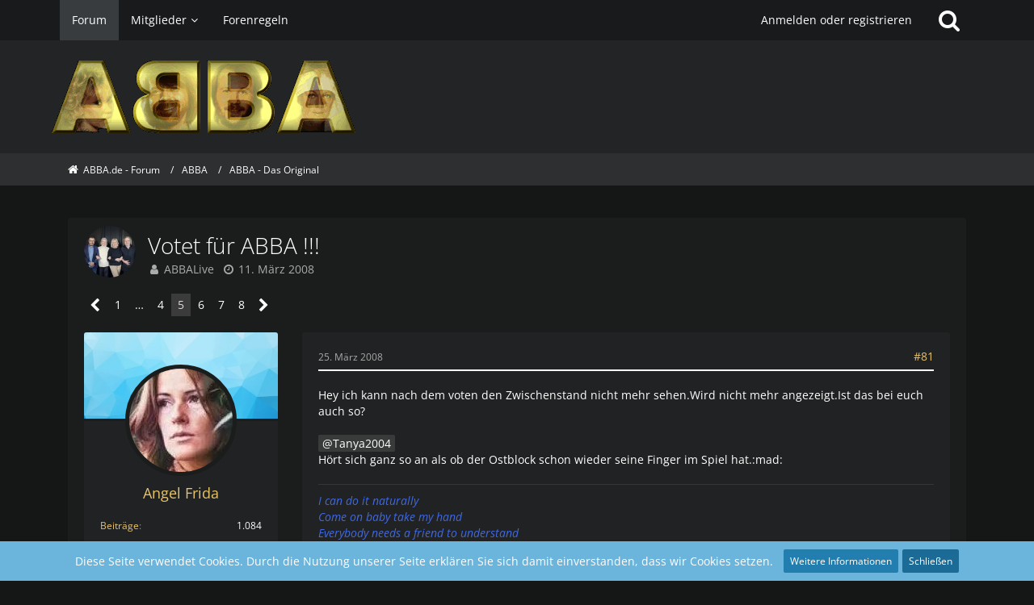

--- FILE ---
content_type: text/html; charset=UTF-8
request_url: https://forum.abba.de/forum/index.php?thread/2800-votet-f%C3%BCr-abba/&postID=43213
body_size: 17988
content:







<!DOCTYPE html>
<html dir="ltr" lang="de">

<head>
	<meta charset="utf-8">
		
	<title>Votet für ABBA !!! - Seite 5  - ABBA - Das Original - ABBA.de - Forum</title>
	
	<meta name="viewport" content="width=device-width, initial-scale=1">
<meta name="format-detection" content="telephone=no">
<meta property="og:site_name" content="ABBA.de - Forum">
<meta property="og:title" content="Votet für ABBA !!! - ABBA.de - Forum">
<meta property="og:url" content="https://forum.abba.de/forum/index.php?thread/2800-votet-f%C3%BCr-abba/">
<meta property="og:type" content="article">
<meta property="og:description" content="An alle ABBA Fans !!!

Unter diesem Link http://www.ndrtv.de/grandprix/ könnt ihr euren Lieblings Grandprixsong wählen! Natürlich ist ABBA auch dabei, zur Auswahl steht &quot;Waterloo&quot; und &quot;Ring Ring&quot;. Jeden Tag kann man für 3 Songs Voten. ABBA sind gerade…">
<meta name="description" content="An alle ABBA Fans !!!

Unter diesem Link http://www.ndrtv.de/grandprix/ könnt ihr euren Lieblings Grandprixsong wählen! Natürlich ist ABBA auch dabei, zur Auswahl steht &quot;Waterloo&quot; und &quot;Ring Ring&quot;. Jeden Tag kann man für 3 Songs Voten. ABBA sind gerade…">

<!-- Stylesheets -->
<link rel="stylesheet" type="text/css" href="https://forum.abba.de/style/style-8.css?m=1765521017"><link rel="preload" href="https://forum.abba.de/font/families/Open%20Sans/OpenSans%5Bwdth%2Cwght%5D.woff2?v=1736173562" as="font" crossorigin><link rel="preload" href="https://forum.abba.de/font/fontawesome-webfont.woff2?v=4.7.0" as="font" crossorigin type="font/woff2">

<script>
	var SID_ARG_2ND	= '';
	var WCF_PATH = 'https://forum.abba.de/';
	var WSC_API_URL = 'https://forum.abba.de/forum/';
	
	var LANGUAGE_ID = 1;
	var LANGUAGE_USE_INFORMAL_VARIANT = false;
	var TIME_NOW = 1769256026;
	var LAST_UPDATE_TIME = 1764525396;
	var URL_LEGACY_MODE = false;
	var ENABLE_DEBUG_MODE = true;
	var ENABLE_PRODUCTION_DEBUG_MODE = true;
	var ENABLE_DEVELOPER_TOOLS = false;
	var WSC_API_VERSION = 2019;
	var PAGE_TITLE = 'ABBA.de - Forum';
	
	var REACTION_TYPES = {"8":{"title":"Gef\u00e4llt mir","renderedIcon":"<img\n\tsrc=\"https:\/\/forum.abba.de\/images\/reaction\/8-thumbsUp.svg\"\n\talt=\"Gef\u00e4llt mir\"\n\tclass=\"reactionType\"\n\tdata-reaction-type-id=\"8\"\n>","iconPath":"https:\/\/forum.abba.de\/images\/reaction\/8-thumbsUp.svg","showOrder":1,"reactionTypeID":8,"isAssignable":1},"6":{"title":"Gef\u00e4llt mir nicht","renderedIcon":"<img\n\tsrc=\"https:\/\/forum.abba.de\/images\/reaction\/thumbsDown.svg\"\n\talt=\"Gef\u00e4llt mir nicht\"\n\tclass=\"reactionType\"\n\tdata-reaction-type-id=\"6\"\n>","iconPath":"https:\/\/forum.abba.de\/images\/reaction\/thumbsDown.svg","showOrder":2,"reactionTypeID":6,"isAssignable":1},"1":{"title":"Danke","renderedIcon":"<img\n\tsrc=\"https:\/\/forum.abba.de\/images\/reaction\/like.svg\"\n\talt=\"Danke\"\n\tclass=\"reactionType\"\n\tdata-reaction-type-id=\"1\"\n>","iconPath":"https:\/\/forum.abba.de\/images\/reaction\/like.svg","showOrder":3,"reactionTypeID":1,"isAssignable":1},"3":{"title":"Haha","renderedIcon":"<img\n\tsrc=\"https:\/\/forum.abba.de\/images\/reaction\/haha.svg\"\n\talt=\"Haha\"\n\tclass=\"reactionType\"\n\tdata-reaction-type-id=\"3\"\n>","iconPath":"https:\/\/forum.abba.de\/images\/reaction\/haha.svg","showOrder":4,"reactionTypeID":3,"isAssignable":0},"4":{"title":"Verwirrend","renderedIcon":"<img\n\tsrc=\"https:\/\/forum.abba.de\/images\/reaction\/confused.svg\"\n\talt=\"Verwirrend\"\n\tclass=\"reactionType\"\n\tdata-reaction-type-id=\"4\"\n>","iconPath":"https:\/\/forum.abba.de\/images\/reaction\/confused.svg","showOrder":5,"reactionTypeID":4,"isAssignable":0},"5":{"title":"Traurig","renderedIcon":"<img\n\tsrc=\"https:\/\/forum.abba.de\/images\/reaction\/sad.svg\"\n\talt=\"Traurig\"\n\tclass=\"reactionType\"\n\tdata-reaction-type-id=\"5\"\n>","iconPath":"https:\/\/forum.abba.de\/images\/reaction\/sad.svg","showOrder":6,"reactionTypeID":5,"isAssignable":0}};
	
			
		var COMPILER_TARGET_DEFAULT = false;
	</script>

<script src="https://forum.abba.de/js/require.js?v=1764525396"></script>
<script src="https://forum.abba.de/js/require.config.js?v=1764525396"></script>
<script src="https://forum.abba.de/js/require.linearExecution.js?v=1764525396"></script>
<script src="https://forum.abba.de/js/wcf.globalHelper.js?v=1764525396"></script>
<script src="https://forum.abba.de/js/3rdParty/tslib.js?v=1764525396"></script>
<script>
requirejs.config({
	baseUrl: 'https://forum.abba.de/js',
	urlArgs: 't=1764525396'
	
});

window.addEventListener('pageshow', function(event) {
	if (event.persisted) {
		window.location.reload();
	}
});

</script>
<noscript>
	<style>
		.jsOnly {
			display: none !important;
		}
		
		.noJsOnly {
			display: block !important;
		}
	</style>
</noscript>

<script type="application/ld+json">
{
"@context": "http://schema.org",
"@type": "WebSite",
"url": "https:\/\/forum.abba.de\/forum\/",
"potentialAction": {
"@type": "SearchAction",
"target": "https:\/\/forum.abba.de\/index.php?search\/&q={search_term_string}",
"query-input": "required name=search_term_string"
}
}
</script>

<!-- Icons -->
<link rel="apple-touch-icon" sizes="180x180" href="https://forum.abba.de/images/style-8/apple-touch-icon.png">
<link rel="manifest" href="https://forum.abba.de/images/style-8/manifest.json">
<link rel="shortcut icon" href="https://forum.abba.de/images/style-8/favicon.ico">
<meta name="msapplication-config" content="https://forum.abba.de/images/style-8/browserconfig.xml">
<meta name="theme-color" content="#232426">

<link rel="canonical" href="https://forum.abba.de/forum/index.php?thread/2800-votet-f%C3%BCr-abba/&amp;pageNo=5">
		
						<link rel="next" href="https://forum.abba.de/forum/index.php?thread/2800-votet-f%C3%BCr-abba/&amp;pageNo=6">
				<link rel="prev" href="https://forum.abba.de/forum/index.php?thread/2800-votet-f%C3%BCr-abba/&amp;pageNo=4">
	
	
			<script type="application/ld+json">
			{
				"@context": "http://schema.org",
				"@type": "DiscussionForumPosting",
				"@id": "https:\/\/forum.abba.de\/forum\/index.php?thread\/2800-votet-f%C3%BCr-abba\/&pageNo=5",
				"mainEntityOfPage": "https:\/\/forum.abba.de\/forum\/index.php?thread\/2800-votet-f%C3%BCr-abba\/&pageNo=5",
				"headline": "Votet f\u00fcr ABBA !!!",
				"articleBody": "An alle ABBA Fans !!!\n\nUnter diesem Link http:\/\/www.ndrtv.de\/grandprix\/ k\u00f6nnt ihr euren Lieblings Grandprixsong w\u00e4hlen! Nat\u00fcrlich ist ABBA auch dabei, zur Auswahl steht \"Waterloo\" und \"Ring Ring\". Jeden Tag kann man f\u00fcr 3 Songs Voten. ABBA sind gerade mit \"Wterloo\" auf Platz 2 und ich hoffe das ihr alle mitvotet das unsere ABBAs auf den ersten Platz kommen!\n\nVielen Dank!\n\nLG\nABBALive",
				"articleSection": "ABBA - Das Original",
				"datePublished": "2008-03-11T16:31:35+01:00",
				"dateModified": "2008-03-11T16:31:35+01:00",
				"author": {
					"@type": "Person",
					"name": "ABBALive"				},
				"image": "https:\/\/forum.abba.de\/images\/style-8\/pageLogo-3e8b4c94.gif",
				"interactionStatistic": {
					"@type": "InteractionCounter",
					"interactionType": "https://schema.org/ReplyAction",
					"userInteractionCount": 150				},
				"publisher": {
					"@type": "Organization",
					"name": "ABBA.de - Forum",
					"logo": {
						"@type": "ImageObject",
						"url": "https:\/\/forum.abba.de\/images\/style-8\/pageLogo-3e8b4c94.gif",
						"width": 376,
						"height": 100					}
				}
			}
		</script>
		</head>

<body id="tpl_wbb_thread"
	itemscope itemtype="http://schema.org/WebPage" itemid="https://forum.abba.de/forum/index.php?thread/2800-votet-f%C3%BCr-abba/&amp;pageNo=5"	data-template="thread" data-application="wbb" data-page-id="55" data-page-identifier="com.woltlab.wbb.Thread"	data-board-id="103" data-thread-id="2800"	class="">

<span id="top"></span>

<div id="pageContainer" class="pageContainer">
	
	
	<div id="pageHeaderContainer" class="pageHeaderContainer">
	<header id="pageHeader" class="pageHeader">
		<div id="pageHeaderPanel" class="pageHeaderPanel">
			<div class="layoutBoundary">
				<div class="box mainMenu" data-box-identifier="com.woltlab.wcf.MainMenu">
			
		
	<div class="boxContent">
		<nav aria-label="Hauptmenü">
	<ol class="boxMenu">
		
		
					<li class="active" data-identifier="com.woltlab.wbb.BoardList">
				<a href="https://forum.abba.de/forum/" class="boxMenuLink" aria-current="page">
					<span class="boxMenuLinkTitle">Forum</span>
									</a>
				
				</li>				
									<li class=" boxMenuHasChildren" data-identifier="com.woltlab.wcf.MembersList">
				<a href="https://forum.abba.de/index.php?members-list/" class="boxMenuLink">
					<span class="boxMenuLinkTitle">Mitglieder</span>
									</a>
				
				<ol class="boxMenuDepth1">				
									<li class="" data-identifier="com.woltlab.wcf.UsersOnlineList">
				<a href="https://forum.abba.de/index.php?users-online-list/" class="boxMenuLink">
					<span class="boxMenuLinkTitle">Benutzer online</span>
									</a>
				
				</li>				
									<li class="" data-identifier="com.woltlab.wcf.Team">
				<a href="https://forum.abba.de/index.php?team/" class="boxMenuLink">
					<span class="boxMenuLinkTitle">Team</span>
									</a>
				
				</li>				
									<li class="" data-identifier="com.woltlab.wcf.UserSearch">
				<a href="https://forum.abba.de/index.php?user-search/" class="boxMenuLink">
					<span class="boxMenuLinkTitle">Mitgliedersuche</span>
									</a>
				
				</li>				
									</ol></li>									<li class="" data-identifier="e8dfcab3edfffcfba32b5844fb9017bc3cc10989">
				<a href="https://forum.abba.de/index.php?forenregeln/" class="boxMenuLink">
					<span class="boxMenuLinkTitle">Forenregeln</span>
									</a>
				
				</li>				
																	
		
	</ol>
</nav>	</div>
</div>				
				<nav id="topMenu" class="userPanel">
			<a
			href="https://forum.abba.de/index.php?login/&amp;url=https%3A%2F%2Fforum.abba.de%2Fforum%2Findex.php%3Fthread%2F2800-votet-f%25C3%25BCr-abba%2F%26postID%3D43213"
			class="userPanelLoginLink jsTooltip"
			title="Anmelden oder registrieren"
			rel="nofollow"
		>
			<span class="icon icon32 fa-sign-in" aria-hidden="true"></span>
		</a>
		
	<ul class="userPanelItems">
								<li id="userLogin">
				<a
					class="loginLink"
					href="https://forum.abba.de/index.php?login/&amp;url=https%3A%2F%2Fforum.abba.de%2Fforum%2Findex.php%3Fthread%2F2800-votet-f%25C3%25BCr-abba%2F%26postID%3D43213"
					rel="nofollow"
				>Anmelden oder registrieren</a>
			</li>
				
								
							
		<!-- page search -->
		<li>
			<a href="https://forum.abba.de/index.php?search/" id="userPanelSearchButton" class="jsTooltip" title="Suche"><span class="icon icon32 fa-search"></span> <span>Suche</span></a>
		</li>
	</ul>
</nav>
			</div>
		</div>
		
		<div id="pageHeaderFacade" class="pageHeaderFacade">
			<div class="layoutBoundary">
				<div id="pageHeaderLogo" class="pageHeaderLogo">
		
	<a href="https://forum.abba.de/forum/" aria-label="ABBA.de - Forum">
		<img src="https://forum.abba.de/images/style-8/pageLogo-3e8b4c94.gif" alt="" class="pageHeaderLogoLarge" height="100" width="376" loading="eager">
		<img src="https://forum.abba.de/images/style-8/pageLogoMobile-a2f5037f.gif" alt="" class="pageHeaderLogoSmall" height="100" width="376" loading="eager">
		
		
	</a>
</div>
				
					

					
		
			
	
<a href="#" id="pageHeaderSearchMobile" class="pageHeaderSearchMobile" role="button" tabindex="0" aria-expanded="false" aria-label="Suche">
	<span class="icon icon32 fa-search" aria-hidden="true"></span>
</a>

<div id="pageHeaderSearch" class="pageHeaderSearch">
	<form method="post" action="https://forum.abba.de/index.php?search/">
		<div id="pageHeaderSearchInputContainer" class="pageHeaderSearchInputContainer">
			<div class="pageHeaderSearchType dropdown">
				<a href="#" class="button dropdownToggle" id="pageHeaderSearchTypeSelect"><span class="pageHeaderSearchTypeLabel">Dieses Thema</span></a>
				<ul class="dropdownMenu">
					<li><a href="#" data-extended-link="https://forum.abba.de/index.php?search/&amp;extended=1" data-object-type="everywhere">Alles</a></li>
					<li class="dropdownDivider"></li>
					
											<li><a href="#" data-extended-link="https://forum.abba.de/index.php?search/&amp;extended=1&amp;type=com.woltlab.wbb.post" data-object-type="com.woltlab.wbb.post" data-parameters='{ "threadID": 2800 }'>Dieses Thema</a></li>		<li><a href="#" data-extended-link="https://forum.abba.de/index.php?search/&amp;extended=1&amp;type=com.woltlab.wbb.post" data-object-type="com.woltlab.wbb.post" data-parameters='{ "boardID": 103 }'>Dieses Forum</a></li>
						
						<li class="dropdownDivider"></li>
					
					
																													<li><a href="#" data-extended-link="https://forum.abba.de/index.php?search/&amp;type=com.woltlab.wcf.page&amp;extended=1" data-object-type="com.woltlab.wcf.page">Seiten</a></li>
																																			<li><a href="#" data-extended-link="https://forum.abba.de/index.php?search/&amp;type=com.woltlab.wbb.post&amp;extended=1" data-object-type="com.woltlab.wbb.post">Forum</a></li>
																
					<li class="dropdownDivider"></li>
					<li><a class="pageHeaderSearchExtendedLink" href="https://forum.abba.de/index.php?search/&amp;extended=1">Erweiterte Suche</a></li>
				</ul>
			</div>
			
			<input type="search" name="q" id="pageHeaderSearchInput" class="pageHeaderSearchInput" placeholder="Suchbegriff eingeben" autocomplete="off" value="">
			
			<button class="pageHeaderSearchInputButton button" type="submit">
				<span class="icon icon16 fa-search pointer" title="Suche"></span>
			</button>
			
			<div id="pageHeaderSearchParameters"></div>
			
					</div>
	</form>
</div>

	</div>
		</div>
	</header>
	
	
</div>
	
	
	
	
	
	<div class="pageNavigation">
	<div class="layoutBoundary">
			<nav class="breadcrumbs" aria-label="Verlaufsnavigation">
		<ol itemprop="breadcrumb" itemscope itemtype="http://schema.org/BreadcrumbList">
			<li title="ABBA.de - Forum" itemprop="itemListElement" itemscope itemtype="http://schema.org/ListItem">
							<a href="https://forum.abba.de/forum/" itemprop="item"><span itemprop="name">ABBA.de - Forum</span></a>
															<meta itemprop="position" content="1">
																					</li>
														
											<li title="ABBA" itemprop="itemListElement" itemscope itemtype="http://schema.org/ListItem">
							<a href="https://forum.abba.de/forum/index.php?board/102-abba/" itemprop="item"><span itemprop="name">ABBA</span></a>
															<meta itemprop="position" content="2">
																					</li>
														
											<li title="ABBA - Das Original" itemprop="itemListElement" itemscope itemtype="http://schema.org/ListItem">
							<a href="https://forum.abba.de/forum/index.php?board/103-abba-das-original/" itemprop="item"><span itemprop="name">ABBA - Das Original</span></a>
															<meta itemprop="position" content="3">
																					</li>
		</ol>
	</nav>
		
		
	</div>
</div>
	
	
	
	<section id="main" class="main" role="main">
		<div class="layoutBoundary">
			
			
			<div id="content" class="content">
								
																<header class="contentHeader messageGroupContentHeader wbbThread" data-thread-id="2800" data-is-closed="0" data-is-deleted="0" data-is-disabled="0" data-is-sticky="0" data-is-announcement="0" data-is-link="0">
		<div class="contentHeaderIcon">
			<img src="https://forum.abba.de/images/avatars/93/591-9378b82111fca6f8ef8846c0c97c1623825350a5.webp" width="64" height="64" alt="" class="userAvatarImage" loading="lazy">
									
		</div>

		<div class="contentHeaderTitle">
			<h1 class="contentTitle">Votet für ABBA !!!</h1>
			<ul class="inlineList contentHeaderMetaData">
				

				

				<li>
					<span class="icon icon16 fa-user"></span>
					<a href="https://forum.abba.de/index.php?user/11847-abbalive/" data-object-id="11847" class="userLink">ABBALive</a>				</li>

				<li>
					<span class="icon icon16 fa-clock-o"></span>
					<a href="https://forum.abba.de/forum/index.php?thread/2800-votet-f%C3%BCr-abba/"><time datetime="2008-03-11T16:31:35+01:00" class="datetime" data-timestamp="1205249495" data-date="11. März 2008" data-time="16:31" data-offset="3600">11. März 2008</time></a>
				</li>

				
				
				
			</ul>
		</div>

		
	</header>
													
				
				
				
				
				

				



    <div class="contentInteraction">
            		<div class="contentInteractionPagination paginationTop">
    			<nav class="pagination" data-link="https://forum.abba.de/forum/index.php?thread/2800-votet-f%C3%BCr-abba/&amp;pageNo=%d" data-pages="8">
<ul>
<li class="skip"><a href="https://forum.abba.de/forum/index.php?thread/2800-votet-f%C3%BCr-abba/&amp;pageNo=4" title="Vorherige Seite" class="icon icon24 fa-chevron-left jsTooltip" rel="prev"></a></li>
<li><a href="https://forum.abba.de/forum/index.php?thread/2800-votet-f%C3%BCr-abba/&amp;pageNo=1" title="Seite 1">1</a></li>
<li class="jumpTo"><a title="Gehe zu Seite" class="jsTooltip">…</a></li>
<li><a href="https://forum.abba.de/forum/index.php?thread/2800-votet-f%C3%BCr-abba/&amp;pageNo=4" title="Seite 4">4</a></li>
<li class="active"><span>5</span><span class="invisible">Seite 5 von 8</span></li>
<li><a href="https://forum.abba.de/forum/index.php?thread/2800-votet-f%C3%BCr-abba/&amp;pageNo=6" title="Seite 6">6</a></li>
<li><a href="https://forum.abba.de/forum/index.php?thread/2800-votet-f%C3%BCr-abba/&amp;pageNo=7" title="Seite 7">7</a></li>
<li><a href="https://forum.abba.de/forum/index.php?thread/2800-votet-f%C3%BCr-abba/&amp;pageNo=8" title="Seite 8">8</a></li>
<li class="skip"><a href="https://forum.abba.de/forum/index.php?thread/2800-votet-f%C3%BCr-abba/&amp;pageNo=6" title="Nächste Seite" class="icon icon24 fa-chevron-right jsTooltip" rel="next"></a></li>
</ul></nav>    		</div>
    	
            </div>


	<div class="section">
		<ul
			class="wbbThreadPostList messageList jsClipboardContainer"
			data-is-last-page="false"
			data-last-post-time="1211227340"
			data-page-no="5"
			data-sort-order="ASC"
			data-type="com.woltlab.wbb.post"
		>
													



			
		
		
		
	
	
			<li
			id="post43190"
			class="
				anchorFixedHeader
															"
		>
			<article class="wbbPost message messageSidebarOrientationLeft jsClipboardObject jsMessage userOnlineGroupMarking3"
				data-post-id="43190" data-can-edit="0" data-can-edit-inline="0"
				data-is-closed="0" data-is-deleted="0" data-is-disabled="0"
								data-object-id="43190" data-object-type="com.woltlab.wbb.likeablePost" data-user-id="518"								itemid="https://forum.abba.de/forum/index.php?thread/2800-votet-f%C3%BCr-abba/&amp;postID=43190#post43190"
			>
				
					 
		
<aside role="presentation" class="messageSidebar member">

 <div class="coverphoto" style="background-image: url(https://forum.abba.de/images/coverPhotos/default.webp)"></div>

	<div class="messageAuthor">
		
		
								
							<div class="userAvatar">
					<a href="https://forum.abba.de/index.php?user/518-angel-frida/" aria-hidden="true" tabindex="-1"><img src="https://forum.abba.de/images/avatars/38/31-38f4dd2dc3490549cee3f26ae1c24f2d84cd877a.webp" width="128" height="128" alt="" class="userAvatarImage" loading="lazy"></a>					
									</div>
						
			<div class="messageAuthorContainer">
				<a href="https://forum.abba.de/index.php?user/518-angel-frida/" class="username userLink" data-object-id="518">
					<span>Angel Frida</span>
				</a>
														
					
							</div>
			
							
				
							
						</div>
	
			
		
									<div class="userCredits">
					<dl class="plain dataList">
						<dt><a href="https://forum.abba.de/forum/index.php?user-post-list/518-angel-frida/" title="Beiträge von Angel Frida" class="jsTooltip">Beiträge</a></dt>
	<dd>1.084</dd>
					</dl>
				</div>
			
				
		
	</aside>
				
				<div class="messageContent">
					<header class="messageHeader">
						<div class="messageHeaderBox">
							<ul class="messageHeaderMetaData">
								<li><a href="https://forum.abba.de/forum/index.php?thread/2800-votet-f%C3%BCr-abba/&amp;postID=43190#post43190" class="permalink messagePublicationTime"><time datetime="2008-03-25T10:21:33+01:00" class="datetime" data-timestamp="1206436893" data-date="25. März 2008" data-time="10:21" data-offset="3600">25. März 2008</time></a></li>
								
								
							</ul>
							
							<ul class="messageStatus">
																																																
								
							</ul>
						</div>
						
						<ul class="messageQuickOptions">
															
														
															<li>
									<a href="https://forum.abba.de/forum/index.php?thread/2800-votet-f%C3%BCr-abba/&amp;postID=43190#post43190" class="jsTooltip wsShareButton" title="Teilen" data-link-title="Votet für ABBA !!!">#81</a>
								</li>
														
														
							
						</ul>
						
						
					</header>
					
					<div class="messageBody">
												
												
						
						
						<div class="messageText">
														
							<p>Hey ich kann nach dem voten den Zwischenstand nicht mehr sehen.Wird nicht mehr angezeigt.Ist das bei euch auch so?</p><p><br></p><p>	<a href="https://forum.abba.de/index.php?user/12496-tanya2004/" class="userMention userLink" data-object-id="12496">Tanya2004</a><br>Hört sich ganz so an als ob der Ostblock schon wieder seine Finger im Spiel hat.:mad:</p>						</div>
						
						
					</div>
					
					<footer class="messageFooter">
												
													<div class="messageSignature">
								<div><p><em><span style="color: royalblue">I can do it naturally<br>Come on baby take my hand <br>Everybody needs a friend to understand </span></em></p><p><br></p><p><img src="http://img405.imageshack.us/img405/3594/friedasiggi2zp8it5.jpg" class="jsResizeImage"></p></div>
							</div>
												
						
						
						<div class="messageFooterNotes">
														
														
														
														
							
						</div>
						
						<div class="messageFooterGroup">
							
															        	<a href="#" class="reactionSummaryList jsOnly jsTooltip" data-object-type="com.woltlab.wbb.likeablePost" data-object-id="43190" title="Reaktionen auflisten" style="display: none;">
			</a>
							
							<ul class="messageFooterButtonsExtra buttonList smallButtons jsMobileNavigationExtra">
																																								
							</ul>
							
							<ul class="messageFooterButtons buttonList smallButtons jsMobileNavigation">
																																								
							</ul>
						</div>

						
					</footer>
				</div>
			</article>
		</li>
		
	
	
		
					
				
		
		
		
	
	
			<li
			id="post43197"
			class="
				anchorFixedHeader
															"
		>
			<article class="wbbPost message messageSidebarOrientationLeft jsClipboardObject jsMessage userOnlineGroupMarking3"
				data-post-id="43197" data-can-edit="0" data-can-edit-inline="0"
				data-is-closed="0" data-is-deleted="0" data-is-disabled="0"
								data-object-id="43197" data-object-type="com.woltlab.wbb.likeablePost" data-user-id="269"								itemid="https://forum.abba.de/forum/index.php?thread/2800-votet-f%C3%BCr-abba/&amp;postID=43197#post43197"
			>
				
				
<aside role="presentation" class="messageSidebar member">

 <div class="coverphoto" style="background-image: url(https://forum.abba.de/images/coverPhotos/default.webp)"></div>

	<div class="messageAuthor">
		
		
								
							<div class="userAvatar">
					<a href="https://forum.abba.de/index.php?user/269-julia/" aria-hidden="true" tabindex="-1"><img src="https://forum.abba.de/images/avatars/cc/4-cc715998dec83a2462e489793c485be8389b698e.gif" width="128" height="128" alt="" class="userAvatarImage" loading="lazy"></a>					
									</div>
						
			<div class="messageAuthorContainer">
				<a href="https://forum.abba.de/index.php?user/269-julia/" class="username userLink" data-object-id="269">
					<span>Julia</span>
				</a>
														
					
							</div>
			
							
				
							
						</div>
	
			
		
									<div class="userCredits">
					<dl class="plain dataList">
						<dt><a href="https://forum.abba.de/forum/index.php?user-post-list/269-julia/" title="Beiträge von Julia" class="jsTooltip">Beiträge</a></dt>
	<dd>366</dd>
					</dl>
				</div>
			
				
		
	</aside>
				
				<div class="messageContent">
					<header class="messageHeader">
						<div class="messageHeaderBox">
							<ul class="messageHeaderMetaData">
								<li><a href="https://forum.abba.de/forum/index.php?thread/2800-votet-f%C3%BCr-abba/&amp;postID=43197#post43197" class="permalink messagePublicationTime"><time datetime="2008-03-25T20:25:33+01:00" class="datetime" data-timestamp="1206473133" data-date="25. März 2008" data-time="20:25" data-offset="3600">25. März 2008</time></a></li>
								
								
							</ul>
							
							<ul class="messageStatus">
																																																
								
							</ul>
						</div>
						
						<ul class="messageQuickOptions">
															
														
															<li>
									<a href="https://forum.abba.de/forum/index.php?thread/2800-votet-f%C3%BCr-abba/&amp;postID=43197#post43197" class="jsTooltip wsShareButton" title="Teilen" data-link-title="Votet für ABBA !!!">#82</a>
								</li>
														
														
							
						</ul>
						
						
					</header>
					
					<div class="messageBody">
												
												
						
						
						<div class="messageText">
														
							<p>Hej,</p><p><br></p><p>ich kann das Ergebnis auch nicht mehr sehen...</p>						</div>
						
						
					</div>
					
					<footer class="messageFooter">
												
												
						
						
						<div class="messageFooterNotes">
														
														
														
														
							
						</div>
						
						<div class="messageFooterGroup">
							
															        	<a href="#" class="reactionSummaryList jsOnly jsTooltip" data-object-type="com.woltlab.wbb.likeablePost" data-object-id="43197" title="Reaktionen auflisten" style="display: none;">
			</a>
							
							<ul class="messageFooterButtonsExtra buttonList smallButtons jsMobileNavigationExtra">
																																								
							</ul>
							
							<ul class="messageFooterButtons buttonList smallButtons jsMobileNavigation">
																																								
							</ul>
						</div>

						
					</footer>
				</div>
			</article>
		</li>
		
	
	
		
					
				
		
		
		
	
	
			<li
			id="post43198"
			class="
				anchorFixedHeader
															"
		>
			<article class="wbbPost message messageSidebarOrientationLeft jsClipboardObject jsMessage userOnlineGroupMarking3"
				data-post-id="43198" data-can-edit="0" data-can-edit-inline="0"
				data-is-closed="0" data-is-deleted="0" data-is-disabled="0"
								data-object-id="43198" data-object-type="com.woltlab.wbb.likeablePost" data-user-id="458"								itemid="https://forum.abba.de/forum/index.php?thread/2800-votet-f%C3%BCr-abba/&amp;postID=43198#post43198"
			>
				
				
<aside role="presentation" class="messageSidebar member">

 <div class="coverphoto" style="background-image: url(https://forum.abba.de/images/coverPhotos/default.webp)"></div>

	<div class="messageAuthor">
		
		
								
							<div class="userAvatar">
					<a href="https://forum.abba.de/index.php?user/458-the-voice/" aria-hidden="true" tabindex="-1"><img src="https://forum.abba.de/images/avatars/01/17-0149b34928dd122d34787f8d541a7461348765f7.gif" width="128" height="128" alt="" class="userAvatarImage" loading="lazy"></a>					
									</div>
						
			<div class="messageAuthorContainer">
				<a href="https://forum.abba.de/index.php?user/458-the-voice/" class="username userLink" data-object-id="458">
					<span>The Voice</span>
				</a>
														
					
							</div>
			
							
				
							
						</div>
	
			
		
									<div class="userCredits">
					<dl class="plain dataList">
						<dt><a href="https://forum.abba.de/forum/index.php?user-post-list/458-the-voice/" title="Beiträge von The Voice" class="jsTooltip">Beiträge</a></dt>
	<dd>60</dd>
					</dl>
				</div>
			
				
		
	</aside>
				
				<div class="messageContent">
					<header class="messageHeader">
						<div class="messageHeaderBox">
							<ul class="messageHeaderMetaData">
								<li><a href="https://forum.abba.de/forum/index.php?thread/2800-votet-f%C3%BCr-abba/&amp;postID=43198#post43198" class="permalink messagePublicationTime"><time datetime="2008-03-25T23:35:46+01:00" class="datetime" data-timestamp="1206484546" data-date="25. März 2008" data-time="23:35" data-offset="3600">25. März 2008</time></a></li>
								
								
							</ul>
							
							<ul class="messageStatus">
																																																
								
							</ul>
						</div>
						
						<ul class="messageQuickOptions">
															
														
															<li>
									<a href="https://forum.abba.de/forum/index.php?thread/2800-votet-f%C3%BCr-abba/&amp;postID=43198#post43198" class="jsTooltip wsShareButton" title="Teilen" data-link-title="Votet für ABBA !!!">#83</a>
								</li>
														
														
							
						</ul>
						
						
					</header>
					
					<div class="messageBody">
												
												
						
						
						<div class="messageText">
														
							<p>Da wurde wohl seitens des NDR reagiert und das momentane Ergebnis ausgeblendet. Ist zwar schade, macht aber sinn. Übrigens hat ABBA ja 2005 zum 50. Geburttag des Eurovision Song Contest mit "Waterloo" die damalige Abstimmung gewonnen und war schon einmal der beliebteste Siegertitel.</p>						</div>
						
						
					</div>
					
					<footer class="messageFooter">
												
													<div class="messageSignature">
								<div><p><span style="color: red">So long</span></p></div>
							</div>
												
						
						
						<div class="messageFooterNotes">
														
														
														
														
							
						</div>
						
						<div class="messageFooterGroup">
							
															        	<a href="#" class="reactionSummaryList jsOnly jsTooltip" data-object-type="com.woltlab.wbb.likeablePost" data-object-id="43198" title="Reaktionen auflisten" style="display: none;">
			</a>
							
							<ul class="messageFooterButtonsExtra buttonList smallButtons jsMobileNavigationExtra">
																																								
							</ul>
							
							<ul class="messageFooterButtons buttonList smallButtons jsMobileNavigation">
																																								
							</ul>
						</div>

						
					</footer>
				</div>
			</article>
		</li>
		
	
	
		
					
				
		
		
		
	
	
			<li
			id="post43204"
			class="
				anchorFixedHeader
															"
		>
			<article class="wbbPost message messageSidebarOrientationLeft jsClipboardObject jsMessage userOnlineGroupMarking3"
				data-post-id="43204" data-can-edit="0" data-can-edit-inline="0"
				data-is-closed="0" data-is-deleted="0" data-is-disabled="0"
								data-object-id="43204" data-object-type="com.woltlab.wbb.likeablePost" data-user-id="160"								itemid="https://forum.abba.de/forum/index.php?thread/2800-votet-f%C3%BCr-abba/&amp;postID=43204#post43204"
			>
				
				
<aside role="presentation" class="messageSidebar member">

 <div class="coverphoto" style="background-image: url(https://forum.abba.de/images/coverPhotos/default.webp)"></div>

	<div class="messageAuthor">
		
		
								
							<div class="userAvatar">
					<a href="https://forum.abba.de/index.php?user/160-peacemaker/" aria-hidden="true" tabindex="-1"><img src="https://forum.abba.de/images/avatars/5f/85-5f26501961b0f74ec64d176e36326ec67e6ce80c.webp" width="128" height="128" alt="" class="userAvatarImage" loading="lazy"></a>					
									</div>
						
			<div class="messageAuthorContainer">
				<a href="https://forum.abba.de/index.php?user/160-peacemaker/" class="username userLink" data-object-id="160">
					<span>PeaceMaker</span>
				</a>
														
					
							</div>
			
							
				
							
						</div>
	
			
		
									<div class="userCredits">
					<dl class="plain dataList">
						<dt><a href="https://forum.abba.de/index.php?user/160-peacemaker/#likes" class="jsTooltip" title="Erhaltene Reaktionen von PeaceMaker">Reaktionen</a></dt>
								<dd>4</dd>
														
														
														
														
								<dt><a href="https://forum.abba.de/forum/index.php?user-post-list/160-peacemaker/" title="Beiträge von PeaceMaker" class="jsTooltip">Beiträge</a></dt>
	<dd>632</dd>
					</dl>
				</div>
			
				
		
	</aside>
				
				<div class="messageContent">
					<header class="messageHeader">
						<div class="messageHeaderBox">
							<ul class="messageHeaderMetaData">
								<li><a href="https://forum.abba.de/forum/index.php?thread/2800-votet-f%C3%BCr-abba/&amp;postID=43204#post43204" class="permalink messagePublicationTime"><time datetime="2008-03-27T08:03:58+01:00" class="datetime" data-timestamp="1206601438" data-date="27. März 2008" data-time="08:03" data-offset="3600">27. März 2008</time></a></li>
								
								
							</ul>
							
							<ul class="messageStatus">
																																																
								
							</ul>
						</div>
						
						<ul class="messageQuickOptions">
															
														
															<li>
									<a href="https://forum.abba.de/forum/index.php?thread/2800-votet-f%C3%BCr-abba/&amp;postID=43204#post43204" class="jsTooltip wsShareButton" title="Teilen" data-link-title="Votet für ABBA !!!">#84</a>
								</li>
														
														
							
						</ul>
						
						
					</header>
					
					<div class="messageBody">
												
												
						
						
						<div class="messageText">
														
							<p>Keep Cool!<br>Das ganze ist doch nur ein Spiel <img src="https://forum.abba.de/images/smilies/emojione/263a.png" alt=":)" title="smile" class="smiley" srcset="https://forum.abba.de/images/smilies/emojione/263a@2x.png 2x" height="23" width="23" loading="eager"></p>						</div>
						
						
					</div>
					
					<footer class="messageFooter">
												
													<div class="messageSignature">
								<div><p><span style="color: red">[GLOW=darkblue][SIZE=3]<span style="font-family: comic sans ms"></span></span></p><div class="text-center"><p><span style="font-family: comic sans ms"><span style="color: red"><p>Wenn Dir das Leben eine <span style="color: orange">Zitrone </span>   gibt-<br>verlange Salz und Tequila !!!</p></span></span></p></div><p><span style="color: red"><span style="font-family: comic sans ms"> </span>[/SIZE] [/GLOW] </span><br> :giggles: :smile:  :?</p></div>
							</div>
												
						
						
						<div class="messageFooterNotes">
														
														
														
														
							
						</div>
						
						<div class="messageFooterGroup">
							
															        	<a href="#" class="reactionSummaryList jsOnly jsTooltip" data-object-type="com.woltlab.wbb.likeablePost" data-object-id="43204" title="Reaktionen auflisten" style="display: none;">
			</a>
							
							<ul class="messageFooterButtonsExtra buttonList smallButtons jsMobileNavigationExtra">
																																								
							</ul>
							
							<ul class="messageFooterButtons buttonList smallButtons jsMobileNavigation">
																																								
							</ul>
						</div>

						
					</footer>
				</div>
			</article>
		</li>
		
	
	
		
					
				
		
		
		
	
	
			<li
			id="post43213"
			class="
				anchorFixedHeader
				messageGroupStarter											"
		>
			<article class="wbbPost message messageSidebarOrientationLeft jsClipboardObject jsMessage userOnlineGroupMarking3"
				data-post-id="43213" data-can-edit="0" data-can-edit-inline="0"
				data-is-closed="0" data-is-deleted="0" data-is-disabled="0"
								data-object-id="43213" data-object-type="com.woltlab.wbb.likeablePost" data-user-id="11847"								itemid="https://forum.abba.de/forum/index.php?thread/2800-votet-f%C3%BCr-abba/&amp;postID=43213#post43213"
			>
				
				
<aside role="presentation" class="messageSidebar member">

 <div class="coverphoto" style="background-image: url(https://forum.abba.de/images/coverPhotos/c7/11847-c7dee41b5afdb4004c07d5ca0df05ecc935de2e0.webp)"></div>

	<div class="messageAuthor">
		
		
								
							<div class="userAvatar">
					<a href="https://forum.abba.de/index.php?user/11847-abbalive/" aria-hidden="true" tabindex="-1"><img src="https://forum.abba.de/images/avatars/93/591-9378b82111fca6f8ef8846c0c97c1623825350a5.webp" width="128" height="128" alt="" class="userAvatarImage" loading="lazy"></a>					
									</div>
						
			<div class="messageAuthorContainer">
				<a href="https://forum.abba.de/index.php?user/11847-abbalive/" class="username userLink" data-object-id="11847">
					<span>ABBALive</span>
				</a>
														
					
							</div>
			
							
				
							
						</div>
	
			
		
									<div class="userCredits">
					<dl class="plain dataList">
						<dt><a href="https://forum.abba.de/index.php?user/11847-abbalive/#likes" class="jsTooltip" title="Erhaltene Reaktionen von ABBALive">Reaktionen</a></dt>
								<dd>94</dd>
														
														
														
														
								<dt><a href="https://forum.abba.de/forum/index.php?user-post-list/11847-abbalive/" title="Beiträge von ABBALive" class="jsTooltip">Beiträge</a></dt>
	<dd>1.303</dd>
					</dl>
				</div>
			
				
		
	</aside>
				
				<div class="messageContent">
					<header class="messageHeader">
						<div class="messageHeaderBox">
							<ul class="messageHeaderMetaData">
								<li><a href="https://forum.abba.de/forum/index.php?thread/2800-votet-f%C3%BCr-abba/&amp;postID=43213#post43213" class="permalink messagePublicationTime"><time datetime="2008-03-27T11:12:18+01:00" class="datetime" data-timestamp="1206612738" data-date="27. März 2008" data-time="11:12" data-offset="3600">27. März 2008</time></a></li>
								
								
							</ul>
							
							<ul class="messageStatus">
																																																
								
							</ul>
						</div>
						
						<ul class="messageQuickOptions">
															
														
															<li>
									<a href="https://forum.abba.de/forum/index.php?thread/2800-votet-f%C3%BCr-abba/&amp;postID=43213#post43213" class="jsTooltip wsShareButton" title="Teilen" data-link-title="Votet für ABBA !!!">#85</a>
								</li>
														
														
							
						</ul>
						
						
					</header>
					
					<div class="messageBody">
												
												
						
						
						<div class="messageText">
														
							<p>Unter diesem Link könnt ihr immer wieder das aktuelle Ergebniss anschauen!!<br><a href="http://www.ndrtv.de/grandprix/interaktiv/2008_chartvote/result.phtml" class="externalURL" target="_blank" rel="nofollow noopener noreferrer ugc">http://www.ndrtv.de/grandprix/…08_chartvote/result.phtml</a></p>						</div>
						
						
					</div>
					
					<footer class="messageFooter">
												
												
						
						
						<div class="messageFooterNotes">
														
														
														
														
							
						</div>
						
						<div class="messageFooterGroup">
							
															        	<a href="#" class="reactionSummaryList jsOnly jsTooltip" data-object-type="com.woltlab.wbb.likeablePost" data-object-id="43213" title="Reaktionen auflisten" style="display: none;">
			</a>
							
							<ul class="messageFooterButtonsExtra buttonList smallButtons jsMobileNavigationExtra">
																																								
							</ul>
							
							<ul class="messageFooterButtons buttonList smallButtons jsMobileNavigation">
																																								
							</ul>
						</div>

						
					</footer>
				</div>
			</article>
		</li>
		
	
	
		
					
				
		
		
		
	
	
			<li
			id="post43215"
			class="
				anchorFixedHeader
															"
		>
			<article class="wbbPost message messageSidebarOrientationLeft jsClipboardObject jsMessage userOnlineGroupMarking3"
				data-post-id="43215" data-can-edit="0" data-can-edit-inline="0"
				data-is-closed="0" data-is-deleted="0" data-is-disabled="0"
								data-object-id="43215" data-object-type="com.woltlab.wbb.likeablePost" data-user-id="12012"								itemid="https://forum.abba.de/forum/index.php?thread/2800-votet-f%C3%BCr-abba/&amp;postID=43215#post43215"
			>
				
				
<aside role="presentation" class="messageSidebar member">

 <div class="coverphoto" style="background-image: url(https://forum.abba.de/images/coverPhotos/default.webp)"></div>

	<div class="messageAuthor">
		
		
								
							<div class="userAvatar">
					<a href="https://forum.abba.de/index.php?user/12012-abba74/" aria-hidden="true" tabindex="-1"><img src="https://forum.abba.de/images/avatars/0a/71-0ac9fc170927907c822abad975b82503bc412fb0.webp" width="128" height="128" alt="" class="userAvatarImage" loading="lazy"></a>					
									</div>
						
			<div class="messageAuthorContainer">
				<a href="https://forum.abba.de/index.php?user/12012-abba74/" class="username userLink" data-object-id="12012">
					<span>abba74</span>
				</a>
														
					
							</div>
			
							
				
							
						</div>
	
			
		
									<div class="userCredits">
					<dl class="plain dataList">
						<dt><a href="https://forum.abba.de/forum/index.php?user-post-list/12012-abba74/" title="Beiträge von abba74" class="jsTooltip">Beiträge</a></dt>
	<dd>377</dd>
					</dl>
				</div>
			
				
		
	</aside>
				
				<div class="messageContent">
					<header class="messageHeader">
						<div class="messageHeaderBox">
							<ul class="messageHeaderMetaData">
								<li><a href="https://forum.abba.de/forum/index.php?thread/2800-votet-f%C3%BCr-abba/&amp;postID=43215#post43215" class="permalink messagePublicationTime"><time datetime="2008-03-27T14:58:13+01:00" class="datetime" data-timestamp="1206626293" data-date="27. März 2008" data-time="14:58" data-offset="3600">27. März 2008</time></a></li>
								
								
							</ul>
							
							<ul class="messageStatus">
																																																
								
							</ul>
						</div>
						
						<ul class="messageQuickOptions">
															
														
															<li>
									<a href="https://forum.abba.de/forum/index.php?thread/2800-votet-f%C3%BCr-abba/&amp;postID=43215#post43215" class="jsTooltip wsShareButton" title="Teilen" data-link-title="Votet für ABBA !!!">#86</a>
								</li>
														
														
							
						</ul>
						
						
					</header>
					
					<div class="messageBody">
												
												
						
						
						<div class="messageText">
														
							<p>hy abba steht auf platz eins</p>						</div>
						
						
					</div>
					
					<footer class="messageFooter">
												
												
						
						
						<div class="messageFooterNotes">
														
														
														
														
							
						</div>
						
						<div class="messageFooterGroup">
							
															        	<a href="#" class="reactionSummaryList jsOnly jsTooltip" data-object-type="com.woltlab.wbb.likeablePost" data-object-id="43215" title="Reaktionen auflisten" style="display: none;">
			</a>
							
							<ul class="messageFooterButtonsExtra buttonList smallButtons jsMobileNavigationExtra">
																																								
							</ul>
							
							<ul class="messageFooterButtons buttonList smallButtons jsMobileNavigation">
																																								
							</ul>
						</div>

						
					</footer>
				</div>
			</article>
		</li>
		
	
	
		
					
				
		
		
		
	
	
			<li
			id="post43217"
			class="
				anchorFixedHeader
															"
		>
			<article class="wbbPost message messageSidebarOrientationLeft jsClipboardObject jsMessage userOnlineGroupMarking3"
				data-post-id="43217" data-can-edit="0" data-can-edit-inline="0"
				data-is-closed="0" data-is-deleted="0" data-is-disabled="0"
								data-object-id="43217" data-object-type="com.woltlab.wbb.likeablePost" data-user-id="103"								itemid="https://forum.abba.de/forum/index.php?thread/2800-votet-f%C3%BCr-abba/&amp;postID=43217#post43217"
			>
				
				
<aside role="presentation" class="messageSidebar member">

 <div class="coverphoto" style="background-image: url(https://forum.abba.de/images/coverPhotos/default.webp)"></div>

	<div class="messageAuthor">
		
		
								
							<div class="userAvatar">
					<a href="https://forum.abba.de/index.php?user/103-ian-carrew/" aria-hidden="true" tabindex="-1"><img src="https://forum.abba.de/images/avatars/avatar-default.svg" width="128" height="128" alt="" class="userAvatarImage"></a>					
									</div>
						
			<div class="messageAuthorContainer">
				<a href="https://forum.abba.de/index.php?user/103-ian-carrew/" class="username userLink" data-object-id="103">
					<span>Ian Carrew</span>
				</a>
														
					
							</div>
			
							
				
							
						</div>
	
			
		
									<div class="userCredits">
					<dl class="plain dataList">
						<dt><a href="https://forum.abba.de/index.php?user/103-ian-carrew/#likes" class="jsTooltip" title="Erhaltene Reaktionen von Ian Carrew">Reaktionen</a></dt>
								<dd>3</dd>
														
														
														
														
								<dt><a href="https://forum.abba.de/forum/index.php?user-post-list/103-ian-carrew/" title="Beiträge von Ian Carrew" class="jsTooltip">Beiträge</a></dt>
	<dd>651</dd>
					</dl>
				</div>
			
				
		
	</aside>
				
				<div class="messageContent">
					<header class="messageHeader">
						<div class="messageHeaderBox">
							<ul class="messageHeaderMetaData">
								<li><a href="https://forum.abba.de/forum/index.php?thread/2800-votet-f%C3%BCr-abba/&amp;postID=43217#post43217" class="permalink messagePublicationTime"><time datetime="2008-03-27T17:33:53+01:00" class="datetime" data-timestamp="1206635633" data-date="27. März 2008" data-time="17:33" data-offset="3600">27. März 2008</time></a></li>
								
								
							</ul>
							
							<ul class="messageStatus">
																																																
								
							</ul>
						</div>
						
						<ul class="messageQuickOptions">
															
														
															<li>
									<a href="https://forum.abba.de/forum/index.php?thread/2800-votet-f%C3%BCr-abba/&amp;postID=43217#post43217" class="jsTooltip wsShareButton" title="Teilen" data-link-title="Votet für ABBA !!!">#87</a>
								</li>
														
														
							
						</ul>
						
						
					</header>
					
					<div class="messageBody">
												
												
						
						
						<div class="messageText">
														
							<p>17.35 Uhr, immer noch knapp:</p><p><br></p><p>Ruslana 4652<br>Abba 4646</p>						</div>
						
						
					</div>
					
					<footer class="messageFooter">
												
												
						
						
						<div class="messageFooterNotes">
														
														
														
														
							
						</div>
						
						<div class="messageFooterGroup">
							
															        	<a href="#" class="reactionSummaryList jsOnly jsTooltip" data-object-type="com.woltlab.wbb.likeablePost" data-object-id="43217" title="Reaktionen auflisten" style="display: none;">
			</a>
							
							<ul class="messageFooterButtonsExtra buttonList smallButtons jsMobileNavigationExtra">
																																								
							</ul>
							
							<ul class="messageFooterButtons buttonList smallButtons jsMobileNavigation">
																																								
							</ul>
						</div>

						
					</footer>
				</div>
			</article>
		</li>
		
	
	
		
					
				
		
		
		
	
	
			<li
			id="post43218"
			class="
				anchorFixedHeader
															"
		>
			<article class="wbbPost message messageSidebarOrientationLeft jsClipboardObject jsMessage userOnlineGroupMarking3"
				data-post-id="43218" data-can-edit="0" data-can-edit-inline="0"
				data-is-closed="0" data-is-deleted="0" data-is-disabled="0"
								data-object-id="43218" data-object-type="com.woltlab.wbb.likeablePost" data-user-id="518"								itemid="https://forum.abba.de/forum/index.php?thread/2800-votet-f%C3%BCr-abba/&amp;postID=43218#post43218"
			>
				
				
<aside role="presentation" class="messageSidebar member">

 <div class="coverphoto" style="background-image: url(https://forum.abba.de/images/coverPhotos/default.webp)"></div>

	<div class="messageAuthor">
		
		
								
							<div class="userAvatar">
					<a href="https://forum.abba.de/index.php?user/518-angel-frida/" aria-hidden="true" tabindex="-1"><img src="https://forum.abba.de/images/avatars/38/31-38f4dd2dc3490549cee3f26ae1c24f2d84cd877a.webp" width="128" height="128" alt="" class="userAvatarImage" loading="lazy"></a>					
									</div>
						
			<div class="messageAuthorContainer">
				<a href="https://forum.abba.de/index.php?user/518-angel-frida/" class="username userLink" data-object-id="518">
					<span>Angel Frida</span>
				</a>
														
					
							</div>
			
							
				
							
						</div>
	
			
		
									<div class="userCredits">
					<dl class="plain dataList">
						<dt><a href="https://forum.abba.de/forum/index.php?user-post-list/518-angel-frida/" title="Beiträge von Angel Frida" class="jsTooltip">Beiträge</a></dt>
	<dd>1.084</dd>
					</dl>
				</div>
			
				
		
	</aside>
				
				<div class="messageContent">
					<header class="messageHeader">
						<div class="messageHeaderBox">
							<ul class="messageHeaderMetaData">
								<li><a href="https://forum.abba.de/forum/index.php?thread/2800-votet-f%C3%BCr-abba/&amp;postID=43218#post43218" class="permalink messagePublicationTime"><time datetime="2008-03-27T19:55:02+01:00" class="datetime" data-timestamp="1206644102" data-date="27. März 2008" data-time="19:55" data-offset="3600">27. März 2008</time></a></li>
								
								
							</ul>
							
							<ul class="messageStatus">
																																																
								
							</ul>
						</div>
						
						<ul class="messageQuickOptions">
															
														
															<li>
									<a href="https://forum.abba.de/forum/index.php?thread/2800-votet-f%C3%BCr-abba/&amp;postID=43218#post43218" class="jsTooltip wsShareButton" title="Teilen" data-link-title="Votet für ABBA !!!">#88</a>
								</li>
														
														
							
						</ul>
						
						
					</header>
					
					<div class="messageBody">
												
												
						
						
						<div class="messageText">
														
							<p>19:54 Uhr</p><p><br></p><p>1	Ruslana	Wild Dances	4675<br>2	ABBA	Waterloo	4665</p>						</div>
						
						
					</div>
					
					<footer class="messageFooter">
												
													<div class="messageSignature">
								<div><p><em><span style="color: royalblue">I can do it naturally<br>Come on baby take my hand <br>Everybody needs a friend to understand </span></em></p><p><br></p><p><img src="http://img405.imageshack.us/img405/3594/friedasiggi2zp8it5.jpg" class="jsResizeImage"></p></div>
							</div>
												
						
						
						<div class="messageFooterNotes">
														
														
														
														
							
						</div>
						
						<div class="messageFooterGroup">
							
															        	<a href="#" class="reactionSummaryList jsOnly jsTooltip" data-object-type="com.woltlab.wbb.likeablePost" data-object-id="43218" title="Reaktionen auflisten" style="display: none;">
			</a>
							
							<ul class="messageFooterButtonsExtra buttonList smallButtons jsMobileNavigationExtra">
																																								
							</ul>
							
							<ul class="messageFooterButtons buttonList smallButtons jsMobileNavigation">
																																								
							</ul>
						</div>

						
					</footer>
				</div>
			</article>
		</li>
		
	
	
		
					
				
		
		
		
	
	
			<li
			id="post43219"
			class="
				anchorFixedHeader
				messageGroupStarter											"
		>
			<article class="wbbPost message messageSidebarOrientationLeft jsClipboardObject jsMessage userOnlineGroupMarking3"
				data-post-id="43219" data-can-edit="0" data-can-edit-inline="0"
				data-is-closed="0" data-is-deleted="0" data-is-disabled="0"
								data-object-id="43219" data-object-type="com.woltlab.wbb.likeablePost" data-user-id="11847"								itemid="https://forum.abba.de/forum/index.php?thread/2800-votet-f%C3%BCr-abba/&amp;postID=43219#post43219"
			>
				
				
<aside role="presentation" class="messageSidebar member">

 <div class="coverphoto" style="background-image: url(https://forum.abba.de/images/coverPhotos/c7/11847-c7dee41b5afdb4004c07d5ca0df05ecc935de2e0.webp)"></div>

	<div class="messageAuthor">
		
		
								
							<div class="userAvatar">
					<a href="https://forum.abba.de/index.php?user/11847-abbalive/" aria-hidden="true" tabindex="-1"><img src="https://forum.abba.de/images/avatars/93/591-9378b82111fca6f8ef8846c0c97c1623825350a5.webp" width="128" height="128" alt="" class="userAvatarImage" loading="lazy"></a>					
									</div>
						
			<div class="messageAuthorContainer">
				<a href="https://forum.abba.de/index.php?user/11847-abbalive/" class="username userLink" data-object-id="11847">
					<span>ABBALive</span>
				</a>
														
					
							</div>
			
							
				
							
						</div>
	
			
		
									<div class="userCredits">
					<dl class="plain dataList">
						<dt><a href="https://forum.abba.de/index.php?user/11847-abbalive/#likes" class="jsTooltip" title="Erhaltene Reaktionen von ABBALive">Reaktionen</a></dt>
								<dd>94</dd>
														
														
														
														
								<dt><a href="https://forum.abba.de/forum/index.php?user-post-list/11847-abbalive/" title="Beiträge von ABBALive" class="jsTooltip">Beiträge</a></dt>
	<dd>1.303</dd>
					</dl>
				</div>
			
				
		
	</aside>
				
				<div class="messageContent">
					<header class="messageHeader">
						<div class="messageHeaderBox">
							<ul class="messageHeaderMetaData">
								<li><a href="https://forum.abba.de/forum/index.php?thread/2800-votet-f%C3%BCr-abba/&amp;postID=43219#post43219" class="permalink messagePublicationTime"><time datetime="2008-03-27T20:22:38+01:00" class="datetime" data-timestamp="1206645758" data-date="27. März 2008" data-time="20:22" data-offset="3600">27. März 2008</time></a></li>
								
								
							</ul>
							
							<ul class="messageStatus">
																																																
								
							</ul>
						</div>
						
						<ul class="messageQuickOptions">
															
														
															<li>
									<a href="https://forum.abba.de/forum/index.php?thread/2800-votet-f%C3%BCr-abba/&amp;postID=43219#post43219" class="jsTooltip wsShareButton" title="Teilen" data-link-title="Votet für ABBA !!!">#89</a>
								</li>
														
														
							
						</ul>
						
						
					</header>
					
					<div class="messageBody">
												
												
						
						
						<div class="messageText">
														
							<p>Hallo,</p><p><br></p><p>ich hätte eine bitte an euch! Vielleicht hättet ihr noch eine <strong>Stimme</strong>  übrig für <strong>Baccara </strong>  und ihrem Song <strong>"Parlez-vous français"</strong> . Ich höre sie sehr gerne und sie sind leider nur auf Platz 32. Manche von euch kennen sie vielleicht durch ihre Hits "Yes Sir, i can Boggie", "Sorry, Im a Lady" und "The Devil Sent You To Lorado". Sie traten 1978 für Luxenburg an und belegten den 7. Platz. Für alle die sie nicht kennen, hier ihr Grand-Prix Song:<br><strong>Vielen Dank für eure Stimmen!!!</strong></p><p><br></p><p><div class="messageUserConsent" data-payload="PGRpdiBjbGFzcz0ibWVzc2FnZVZpZGVvQ29udGFpbmVyIj48aWZyYW1lIHNyYz0iaHR0cHM6Ly93d3cueW91dHViZS1ub2Nvb2tpZS5jb20vZW1iZWQvRGhLcEVaNE5fVlU/d21vZGU9dHJhbnNwYXJlbnQmYW1wO3JlbD0wIiB3aWR0aD0iNTYwIiBoZWlnaHQ9IjMxNSIgYWxsb3dmdWxsc2NyZWVuIHJlZmVycmVycG9saWN5PSJzdHJpY3Qtb3JpZ2luIj48L2lmcmFtZT48L2Rpdj4=">
	<div class="messageUserConsentHeader">
		<span class="messageUserConsentTitle">Externer Inhalt</span>
		<a href="https://www.youtube.com/watch?v=DhKpEZ4N_VU" class="messageUserConsentHost externalURL">www.youtube.com</a>
	</div>
	<div class="messageUserConsentDescription">Inhalte von externen Seiten werden ohne Ihre Zustimmung nicht automatisch geladen und angezeigt.</div>
	<div class="messageUserConsentButtonContainer">
		<button class="small jsButtonMessageUserConsentEnable">Alle externen Inhalte anzeigen</button>
	</div>
	<div class="messageUserConsentNotice">Durch die Aktivierung der externen Inhalte erklären Sie sich damit einverstanden, dass personenbezogene Daten an Drittplattformen übermittelt werden. Mehr Informationen dazu haben wir in unserer Datenschutzerklärung zur Verfügung gestellt.</div>
</div></p>						</div>
						
						
					</div>
					
					<footer class="messageFooter">
												
												
						
						
						<div class="messageFooterNotes">
														
														
														
														
							
						</div>
						
						<div class="messageFooterGroup">
							
															        	<a href="#" class="reactionSummaryList jsOnly jsTooltip" data-object-type="com.woltlab.wbb.likeablePost" data-object-id="43219" title="Reaktionen auflisten" style="display: none;">
			</a>
							
							<ul class="messageFooterButtonsExtra buttonList smallButtons jsMobileNavigationExtra">
																																								
							</ul>
							
							<ul class="messageFooterButtons buttonList smallButtons jsMobileNavigation">
																																								
							</ul>
						</div>

						
					</footer>
				</div>
			</article>
		</li>
		
	
	
		
					
				
		
		
		
	
	
			<li
			id="post43223"
			class="
				anchorFixedHeader
															"
		>
			<article class="wbbPost message messageSidebarOrientationLeft jsClipboardObject jsMessage userOnlineGroupMarking3"
				data-post-id="43223" data-can-edit="0" data-can-edit-inline="0"
				data-is-closed="0" data-is-deleted="0" data-is-disabled="0"
								data-object-id="43223" data-object-type="com.woltlab.wbb.likeablePost" data-user-id="518"								itemid="https://forum.abba.de/forum/index.php?thread/2800-votet-f%C3%BCr-abba/&amp;postID=43223#post43223"
			>
				
				
<aside role="presentation" class="messageSidebar member">

 <div class="coverphoto" style="background-image: url(https://forum.abba.de/images/coverPhotos/default.webp)"></div>

	<div class="messageAuthor">
		
		
								
							<div class="userAvatar">
					<a href="https://forum.abba.de/index.php?user/518-angel-frida/" aria-hidden="true" tabindex="-1"><img src="https://forum.abba.de/images/avatars/38/31-38f4dd2dc3490549cee3f26ae1c24f2d84cd877a.webp" width="128" height="128" alt="" class="userAvatarImage" loading="lazy"></a>					
									</div>
						
			<div class="messageAuthorContainer">
				<a href="https://forum.abba.de/index.php?user/518-angel-frida/" class="username userLink" data-object-id="518">
					<span>Angel Frida</span>
				</a>
														
					
							</div>
			
							
				
							
						</div>
	
			
		
									<div class="userCredits">
					<dl class="plain dataList">
						<dt><a href="https://forum.abba.de/forum/index.php?user-post-list/518-angel-frida/" title="Beiträge von Angel Frida" class="jsTooltip">Beiträge</a></dt>
	<dd>1.084</dd>
					</dl>
				</div>
			
				
		
	</aside>
				
				<div class="messageContent">
					<header class="messageHeader">
						<div class="messageHeaderBox">
							<ul class="messageHeaderMetaData">
								<li><a href="https://forum.abba.de/forum/index.php?thread/2800-votet-f%C3%BCr-abba/&amp;postID=43223#post43223" class="permalink messagePublicationTime"><time datetime="2008-03-27T21:51:00+01:00" class="datetime" data-timestamp="1206651060" data-date="27. März 2008" data-time="21:51" data-offset="3600">27. März 2008</time></a></li>
								
								
							</ul>
							
							<ul class="messageStatus">
																																																
								
							</ul>
						</div>
						
						<ul class="messageQuickOptions">
															
														
															<li>
									<a href="https://forum.abba.de/forum/index.php?thread/2800-votet-f%C3%BCr-abba/&amp;postID=43223#post43223" class="jsTooltip wsShareButton" title="Teilen" data-link-title="Votet für ABBA !!!">#90</a>
								</li>
														
														
							
						</ul>
						
						
					</header>
					
					<div class="messageBody">
												
												
						
						
						<div class="messageText">
														
							<p>Hab mal für sie gestimmt.Liegen aber sehr weit zurück.Glaube das Lied kennen zu wenig. :sad:</p>						</div>
						
						
					</div>
					
					<footer class="messageFooter">
												
													<div class="messageSignature">
								<div><p><em><span style="color: royalblue">I can do it naturally<br>Come on baby take my hand <br>Everybody needs a friend to understand </span></em></p><p><br></p><p><img src="http://img405.imageshack.us/img405/3594/friedasiggi2zp8it5.jpg" class="jsResizeImage"></p></div>
							</div>
												
						
						
						<div class="messageFooterNotes">
														
														
														
														
							
						</div>
						
						<div class="messageFooterGroup">
							
															        	<a href="#" class="reactionSummaryList jsOnly jsTooltip" data-object-type="com.woltlab.wbb.likeablePost" data-object-id="43223" title="Reaktionen auflisten" style="display: none;">
			</a>
							
							<ul class="messageFooterButtonsExtra buttonList smallButtons jsMobileNavigationExtra">
																																								
							</ul>
							
							<ul class="messageFooterButtons buttonList smallButtons jsMobileNavigation">
																																								
							</ul>
						</div>

						
					</footer>
				</div>
			</article>
		</li>
		
	
	
		
					
				
		
		
		
	
	
			<li
			id="post43224"
			class="
				anchorFixedHeader
															"
		>
			<article class="wbbPost message messageSidebarOrientationLeft jsClipboardObject jsMessage userOnlineGroupMarking3"
				data-post-id="43224" data-can-edit="0" data-can-edit-inline="0"
				data-is-closed="0" data-is-deleted="0" data-is-disabled="0"
								data-object-id="43224" data-object-type="com.woltlab.wbb.likeablePost" data-user-id="458"								itemid="https://forum.abba.de/forum/index.php?thread/2800-votet-f%C3%BCr-abba/&amp;postID=43224#post43224"
			>
				
				
<aside role="presentation" class="messageSidebar member">

 <div class="coverphoto" style="background-image: url(https://forum.abba.de/images/coverPhotos/default.webp)"></div>

	<div class="messageAuthor">
		
		
								
							<div class="userAvatar">
					<a href="https://forum.abba.de/index.php?user/458-the-voice/" aria-hidden="true" tabindex="-1"><img src="https://forum.abba.de/images/avatars/01/17-0149b34928dd122d34787f8d541a7461348765f7.gif" width="128" height="128" alt="" class="userAvatarImage" loading="lazy"></a>					
									</div>
						
			<div class="messageAuthorContainer">
				<a href="https://forum.abba.de/index.php?user/458-the-voice/" class="username userLink" data-object-id="458">
					<span>The Voice</span>
				</a>
														
					
							</div>
			
							
				
							
						</div>
	
			
		
									<div class="userCredits">
					<dl class="plain dataList">
						<dt><a href="https://forum.abba.de/forum/index.php?user-post-list/458-the-voice/" title="Beiträge von The Voice" class="jsTooltip">Beiträge</a></dt>
	<dd>60</dd>
					</dl>
				</div>
			
				
		
	</aside>
				
				<div class="messageContent">
					<header class="messageHeader">
						<div class="messageHeaderBox">
							<ul class="messageHeaderMetaData">
								<li><a href="https://forum.abba.de/forum/index.php?thread/2800-votet-f%C3%BCr-abba/&amp;postID=43224#post43224" class="permalink messagePublicationTime"><time datetime="2008-03-27T22:54:54+01:00" class="datetime" data-timestamp="1206654894" data-date="27. März 2008" data-time="22:54" data-offset="3600">27. März 2008</time></a></li>
								
								
							</ul>
							
							<ul class="messageStatus">
																																																
								
							</ul>
						</div>
						
						<ul class="messageQuickOptions">
															
														
															<li>
									<a href="https://forum.abba.de/forum/index.php?thread/2800-votet-f%C3%BCr-abba/&amp;postID=43224#post43224" class="jsTooltip wsShareButton" title="Teilen" data-link-title="Votet für ABBA !!!">#91</a>
								</li>
														
														
							
						</ul>
						
						
					</header>
					
					<div class="messageBody">
												
												
						
						
						<div class="messageText">
														
							<p>Hallo, ABBA hat ganz schön aufgeholt. Ich kann mir jetzt denken wie die für Ruslana evtl. Mehrfachabstimmungen hinkriegen. Aber das ist natürlich nichts für das öffentliche Forum. Bleibt weiter am Ball.</p>						</div>
						
						
					</div>
					
					<footer class="messageFooter">
												
													<div class="messageSignature">
								<div><p><span style="color: red">So long</span></p></div>
							</div>
												
						
						
						<div class="messageFooterNotes">
														
														
														
														
							
						</div>
						
						<div class="messageFooterGroup">
							
															        	<a href="#" class="reactionSummaryList jsOnly jsTooltip" data-object-type="com.woltlab.wbb.likeablePost" data-object-id="43224" title="Reaktionen auflisten" style="display: none;">
			</a>
							
							<ul class="messageFooterButtonsExtra buttonList smallButtons jsMobileNavigationExtra">
																																								
							</ul>
							
							<ul class="messageFooterButtons buttonList smallButtons jsMobileNavigation">
																																								
							</ul>
						</div>

						
					</footer>
				</div>
			</article>
		</li>
		
	
	
		
					
				
		
		
		
	
	
			<li
			id="post43228"
			class="
				anchorFixedHeader
															"
		>
			<article class="wbbPost message messageSidebarOrientationLeft jsClipboardObject jsMessage userOnlineGroupMarking3"
				data-post-id="43228" data-can-edit="0" data-can-edit-inline="0"
				data-is-closed="0" data-is-deleted="0" data-is-disabled="0"
								data-object-id="43228" data-object-type="com.woltlab.wbb.likeablePost" data-user-id="12012"								itemid="https://forum.abba.de/forum/index.php?thread/2800-votet-f%C3%BCr-abba/&amp;postID=43228#post43228"
			>
				
				
<aside role="presentation" class="messageSidebar member">

 <div class="coverphoto" style="background-image: url(https://forum.abba.de/images/coverPhotos/default.webp)"></div>

	<div class="messageAuthor">
		
		
								
							<div class="userAvatar">
					<a href="https://forum.abba.de/index.php?user/12012-abba74/" aria-hidden="true" tabindex="-1"><img src="https://forum.abba.de/images/avatars/0a/71-0ac9fc170927907c822abad975b82503bc412fb0.webp" width="128" height="128" alt="" class="userAvatarImage" loading="lazy"></a>					
									</div>
						
			<div class="messageAuthorContainer">
				<a href="https://forum.abba.de/index.php?user/12012-abba74/" class="username userLink" data-object-id="12012">
					<span>abba74</span>
				</a>
														
					
							</div>
			
							
				
							
						</div>
	
			
		
									<div class="userCredits">
					<dl class="plain dataList">
						<dt><a href="https://forum.abba.de/forum/index.php?user-post-list/12012-abba74/" title="Beiträge von abba74" class="jsTooltip">Beiträge</a></dt>
	<dd>377</dd>
					</dl>
				</div>
			
				
		
	</aside>
				
				<div class="messageContent">
					<header class="messageHeader">
						<div class="messageHeaderBox">
							<ul class="messageHeaderMetaData">
								<li><a href="https://forum.abba.de/forum/index.php?thread/2800-votet-f%C3%BCr-abba/&amp;postID=43228#post43228" class="permalink messagePublicationTime"><time datetime="2008-03-28T22:05:16+01:00" class="datetime" data-timestamp="1206738316" data-date="28. März 2008" data-time="22:05" data-offset="3600">28. März 2008</time></a></li>
								
								
							</ul>
							
							<ul class="messageStatus">
																																																
								
							</ul>
						</div>
						
						<ul class="messageQuickOptions">
															
														
															<li>
									<a href="https://forum.abba.de/forum/index.php?thread/2800-votet-f%C3%BCr-abba/&amp;postID=43228#post43228" class="jsTooltip wsShareButton" title="Teilen" data-link-title="Votet für ABBA !!!">#92</a>
								</li>
														
														
							
						</ul>
						
						
					</header>
					
					<div class="messageBody">
												
												
						
						
						<div class="messageText">
														
							<p>ich hab gevotet aber ich kann wie es steht.</p>						</div>
						
						
					</div>
					
					<footer class="messageFooter">
												
												
						
						
						<div class="messageFooterNotes">
														
														
														
														
							
						</div>
						
						<div class="messageFooterGroup">
							
															        	<a href="#" class="reactionSummaryList jsOnly jsTooltip" data-object-type="com.woltlab.wbb.likeablePost" data-object-id="43228" title="Reaktionen auflisten" style="display: none;">
			</a>
							
							<ul class="messageFooterButtonsExtra buttonList smallButtons jsMobileNavigationExtra">
																																								
							</ul>
							
							<ul class="messageFooterButtons buttonList smallButtons jsMobileNavigation">
																																								
							</ul>
						</div>

						
					</footer>
				</div>
			</article>
		</li>
		
	
	
		
					
				
		
		
		
	
	
			<li
			id="post43230"
			class="
				anchorFixedHeader
															"
		>
			<article class="wbbPost message messageSidebarOrientationLeft jsClipboardObject jsMessage userOnlineGroupMarking3"
				data-post-id="43230" data-can-edit="0" data-can-edit-inline="0"
				data-is-closed="0" data-is-deleted="0" data-is-disabled="0"
								data-object-id="43230" data-object-type="com.woltlab.wbb.likeablePost" data-user-id="518"								itemid="https://forum.abba.de/forum/index.php?thread/2800-votet-f%C3%BCr-abba/&amp;postID=43230#post43230"
			>
				
				
<aside role="presentation" class="messageSidebar member">

 <div class="coverphoto" style="background-image: url(https://forum.abba.de/images/coverPhotos/default.webp)"></div>

	<div class="messageAuthor">
		
		
								
							<div class="userAvatar">
					<a href="https://forum.abba.de/index.php?user/518-angel-frida/" aria-hidden="true" tabindex="-1"><img src="https://forum.abba.de/images/avatars/38/31-38f4dd2dc3490549cee3f26ae1c24f2d84cd877a.webp" width="128" height="128" alt="" class="userAvatarImage" loading="lazy"></a>					
									</div>
						
			<div class="messageAuthorContainer">
				<a href="https://forum.abba.de/index.php?user/518-angel-frida/" class="username userLink" data-object-id="518">
					<span>Angel Frida</span>
				</a>
														
					
							</div>
			
							
				
							
						</div>
	
			
		
									<div class="userCredits">
					<dl class="plain dataList">
						<dt><a href="https://forum.abba.de/forum/index.php?user-post-list/518-angel-frida/" title="Beiträge von Angel Frida" class="jsTooltip">Beiträge</a></dt>
	<dd>1.084</dd>
					</dl>
				</div>
			
				
		
	</aside>
				
				<div class="messageContent">
					<header class="messageHeader">
						<div class="messageHeaderBox">
							<ul class="messageHeaderMetaData">
								<li><a href="https://forum.abba.de/forum/index.php?thread/2800-votet-f%C3%BCr-abba/&amp;postID=43230#post43230" class="permalink messagePublicationTime"><time datetime="2008-03-28T22:28:32+01:00" class="datetime" data-timestamp="1206739712" data-date="28. März 2008" data-time="22:28" data-offset="3600">28. März 2008</time></a></li>
								
								
							</ul>
							
							<ul class="messageStatus">
																																																
								
							</ul>
						</div>
						
						<ul class="messageQuickOptions">
															
														
															<li>
									<a href="https://forum.abba.de/forum/index.php?thread/2800-votet-f%C3%BCr-abba/&amp;postID=43230#post43230" class="jsTooltip wsShareButton" title="Teilen" data-link-title="Votet für ABBA !!!">#93</a>
								</li>
														
														
							
						</ul>
						
						
					</header>
					
					<div class="messageBody">
												
												
						
						
						<div class="messageText">
														
							<p>Stand 22.28 Uhr 28.3.08</p><p><br></p><p>1	Ruslana	Wild Dances	4853<br>2	ABBA	Waterloo	4791<br>3	Dschinghis Khan	Dschinghis Khan	2889<br>4	ABBA	Ring, Ring	2458<br>5	Texas Lightning	No no never	1068</p>						</div>
						
						
					</div>
					
					<footer class="messageFooter">
												
													<div class="messageSignature">
								<div><p><em><span style="color: royalblue">I can do it naturally<br>Come on baby take my hand <br>Everybody needs a friend to understand </span></em></p><p><br></p><p><img src="http://img405.imageshack.us/img405/3594/friedasiggi2zp8it5.jpg" class="jsResizeImage"></p></div>
							</div>
												
						
						
						<div class="messageFooterNotes">
														
														
														
														
							
						</div>
						
						<div class="messageFooterGroup">
							
															        	<a href="#" class="reactionSummaryList jsOnly jsTooltip" data-object-type="com.woltlab.wbb.likeablePost" data-object-id="43230" title="Reaktionen auflisten" style="display: none;">
			</a>
							
							<ul class="messageFooterButtonsExtra buttonList smallButtons jsMobileNavigationExtra">
																																								
							</ul>
							
							<ul class="messageFooterButtons buttonList smallButtons jsMobileNavigation">
																																								
							</ul>
						</div>

						
					</footer>
				</div>
			</article>
		</li>
		
	
	
		
					
				
		
		
		
	
	
			<li
			id="post43233"
			class="
				anchorFixedHeader
															"
		>
			<article class="wbbPost message messageSidebarOrientationLeft jsClipboardObject jsMessage userOnlineGroupMarking3"
				data-post-id="43233" data-can-edit="0" data-can-edit-inline="0"
				data-is-closed="0" data-is-deleted="0" data-is-disabled="0"
								data-object-id="43233" data-object-type="com.woltlab.wbb.likeablePost" data-user-id="12012"								itemid="https://forum.abba.de/forum/index.php?thread/2800-votet-f%C3%BCr-abba/&amp;postID=43233#post43233"
			>
				
				
<aside role="presentation" class="messageSidebar member">

 <div class="coverphoto" style="background-image: url(https://forum.abba.de/images/coverPhotos/default.webp)"></div>

	<div class="messageAuthor">
		
		
								
							<div class="userAvatar">
					<a href="https://forum.abba.de/index.php?user/12012-abba74/" aria-hidden="true" tabindex="-1"><img src="https://forum.abba.de/images/avatars/0a/71-0ac9fc170927907c822abad975b82503bc412fb0.webp" width="128" height="128" alt="" class="userAvatarImage" loading="lazy"></a>					
									</div>
						
			<div class="messageAuthorContainer">
				<a href="https://forum.abba.de/index.php?user/12012-abba74/" class="username userLink" data-object-id="12012">
					<span>abba74</span>
				</a>
														
					
							</div>
			
							
				
							
						</div>
	
			
		
									<div class="userCredits">
					<dl class="plain dataList">
						<dt><a href="https://forum.abba.de/forum/index.php?user-post-list/12012-abba74/" title="Beiträge von abba74" class="jsTooltip">Beiträge</a></dt>
	<dd>377</dd>
					</dl>
				</div>
			
				
		
	</aside>
				
				<div class="messageContent">
					<header class="messageHeader">
						<div class="messageHeaderBox">
							<ul class="messageHeaderMetaData">
								<li><a href="https://forum.abba.de/forum/index.php?thread/2800-votet-f%C3%BCr-abba/&amp;postID=43233#post43233" class="permalink messagePublicationTime"><time datetime="2008-03-29T16:12:36+01:00" class="datetime" data-timestamp="1206803556" data-date="29. März 2008" data-time="16:12" data-offset="3600">29. März 2008</time></a></li>
								
								
							</ul>
							
							<ul class="messageStatus">
																																																
								
							</ul>
						</div>
						
						<ul class="messageQuickOptions">
															
														
															<li>
									<a href="https://forum.abba.de/forum/index.php?thread/2800-votet-f%C3%BCr-abba/&amp;postID=43233#post43233" class="jsTooltip wsShareButton" title="Teilen" data-link-title="Votet für ABBA !!!">#94</a>
								</li>
														
														
							
						</ul>
						
						
					</header>
					
					<div class="messageBody">
												
												
						
						
						<div class="messageText">
														
							<p>bitte bitte noch voten abba steht auf platz 2 aber fast auf 1</p>						</div>
						
						
					</div>
					
					<footer class="messageFooter">
												
												
						
						
						<div class="messageFooterNotes">
														
														
														
														
							
						</div>
						
						<div class="messageFooterGroup">
							
															        	<a href="#" class="reactionSummaryList jsOnly jsTooltip" data-object-type="com.woltlab.wbb.likeablePost" data-object-id="43233" title="Reaktionen auflisten" style="display: none;">
			</a>
							
							<ul class="messageFooterButtonsExtra buttonList smallButtons jsMobileNavigationExtra">
																																								
							</ul>
							
							<ul class="messageFooterButtons buttonList smallButtons jsMobileNavigation">
																																								
							</ul>
						</div>

						
					</footer>
				</div>
			</article>
		</li>
		
	
	
		
					
				
		
		
		
	
	
			<li
			id="post43234"
			class="
				anchorFixedHeader
															"
		>
			<article class="wbbPost message messageSidebarOrientationLeft jsClipboardObject jsMessage userOnlineGroupMarking3"
				data-post-id="43234" data-can-edit="0" data-can-edit-inline="0"
				data-is-closed="0" data-is-deleted="0" data-is-disabled="0"
								data-object-id="43234" data-object-type="com.woltlab.wbb.likeablePost" data-user-id="518"								itemid="https://forum.abba.de/forum/index.php?thread/2800-votet-f%C3%BCr-abba/&amp;postID=43234#post43234"
			>
				
				
<aside role="presentation" class="messageSidebar member">

 <div class="coverphoto" style="background-image: url(https://forum.abba.de/images/coverPhotos/default.webp)"></div>

	<div class="messageAuthor">
		
		
								
							<div class="userAvatar">
					<a href="https://forum.abba.de/index.php?user/518-angel-frida/" aria-hidden="true" tabindex="-1"><img src="https://forum.abba.de/images/avatars/38/31-38f4dd2dc3490549cee3f26ae1c24f2d84cd877a.webp" width="128" height="128" alt="" class="userAvatarImage" loading="lazy"></a>					
									</div>
						
			<div class="messageAuthorContainer">
				<a href="https://forum.abba.de/index.php?user/518-angel-frida/" class="username userLink" data-object-id="518">
					<span>Angel Frida</span>
				</a>
														
					
							</div>
			
							
				
							
						</div>
	
			
		
									<div class="userCredits">
					<dl class="plain dataList">
						<dt><a href="https://forum.abba.de/forum/index.php?user-post-list/518-angel-frida/" title="Beiträge von Angel Frida" class="jsTooltip">Beiträge</a></dt>
	<dd>1.084</dd>
					</dl>
				</div>
			
				
		
	</aside>
				
				<div class="messageContent">
					<header class="messageHeader">
						<div class="messageHeaderBox">
							<ul class="messageHeaderMetaData">
								<li><a href="https://forum.abba.de/forum/index.php?thread/2800-votet-f%C3%BCr-abba/&amp;postID=43234#post43234" class="permalink messagePublicationTime"><time datetime="2008-03-29T16:34:27+01:00" class="datetime" data-timestamp="1206804867" data-date="29. März 2008" data-time="16:34" data-offset="3600">29. März 2008</time></a></li>
								
								
							</ul>
							
							<ul class="messageStatus">
																																																
								
							</ul>
						</div>
						
						<ul class="messageQuickOptions">
															
														
															<li>
									<a href="https://forum.abba.de/forum/index.php?thread/2800-votet-f%C3%BCr-abba/&amp;postID=43234#post43234" class="jsTooltip wsShareButton" title="Teilen" data-link-title="Votet für ABBA !!!">#95</a>
								</li>
														
														
							
						</ul>
						
						
					</header>
					
					<div class="messageBody">
												
												
						
						
						<div class="messageText">
														
							<p>16.34 Uhr 29.03.08</p><p><br></p><p>1	Ruslana	Wild Dances	4955<br>2	ABBA	Waterloo	4897<br>3	Dschinghis Khan	Dschinghis Khan	3095</p>						</div>
						
						
					</div>
					
					<footer class="messageFooter">
												
													<div class="messageSignature">
								<div><p><em><span style="color: royalblue">I can do it naturally<br>Come on baby take my hand <br>Everybody needs a friend to understand </span></em></p><p><br></p><p><img src="http://img405.imageshack.us/img405/3594/friedasiggi2zp8it5.jpg" class="jsResizeImage"></p></div>
							</div>
												
						
						
						<div class="messageFooterNotes">
														
														
														
														
							
						</div>
						
						<div class="messageFooterGroup">
							
															        	<a href="#" class="reactionSummaryList jsOnly jsTooltip" data-object-type="com.woltlab.wbb.likeablePost" data-object-id="43234" title="Reaktionen auflisten" style="display: none;">
			</a>
							
							<ul class="messageFooterButtonsExtra buttonList smallButtons jsMobileNavigationExtra">
																																								
							</ul>
							
							<ul class="messageFooterButtons buttonList smallButtons jsMobileNavigation">
																																								
							</ul>
						</div>

						
					</footer>
				</div>
			</article>
		</li>
		
	
	
		
					
				
		
		
		
	
	
			<li
			id="post43251"
			class="
				anchorFixedHeader
															"
		>
			<article class="wbbPost message messageSidebarOrientationLeft jsClipboardObject jsMessage userOnlineGroupMarking3"
				data-post-id="43251" data-can-edit="0" data-can-edit-inline="0"
				data-is-closed="0" data-is-deleted="0" data-is-disabled="0"
								data-object-id="43251" data-object-type="com.woltlab.wbb.likeablePost" data-user-id="12012"								itemid="https://forum.abba.de/forum/index.php?thread/2800-votet-f%C3%BCr-abba/&amp;postID=43251#post43251"
			>
				
				
<aside role="presentation" class="messageSidebar member">

 <div class="coverphoto" style="background-image: url(https://forum.abba.de/images/coverPhotos/default.webp)"></div>

	<div class="messageAuthor">
		
		
								
							<div class="userAvatar">
					<a href="https://forum.abba.de/index.php?user/12012-abba74/" aria-hidden="true" tabindex="-1"><img src="https://forum.abba.de/images/avatars/0a/71-0ac9fc170927907c822abad975b82503bc412fb0.webp" width="128" height="128" alt="" class="userAvatarImage" loading="lazy"></a>					
									</div>
						
			<div class="messageAuthorContainer">
				<a href="https://forum.abba.de/index.php?user/12012-abba74/" class="username userLink" data-object-id="12012">
					<span>abba74</span>
				</a>
														
					
							</div>
			
							
				
							
						</div>
	
			
		
									<div class="userCredits">
					<dl class="plain dataList">
						<dt><a href="https://forum.abba.de/forum/index.php?user-post-list/12012-abba74/" title="Beiträge von abba74" class="jsTooltip">Beiträge</a></dt>
	<dd>377</dd>
					</dl>
				</div>
			
				
		
	</aside>
				
				<div class="messageContent">
					<header class="messageHeader">
						<div class="messageHeaderBox">
							<ul class="messageHeaderMetaData">
								<li><a href="https://forum.abba.de/forum/index.php?thread/2800-votet-f%C3%BCr-abba/&amp;postID=43251#post43251" class="permalink messagePublicationTime"><time datetime="2008-03-30T10:33:31+02:00" class="datetime" data-timestamp="1206866011" data-date="30. März 2008" data-time="10:33" data-offset="7200">30. März 2008</time></a></li>
								
								
							</ul>
							
							<ul class="messageStatus">
																																																
								
							</ul>
						</div>
						
						<ul class="messageQuickOptions">
															
														
															<li>
									<a href="https://forum.abba.de/forum/index.php?thread/2800-votet-f%C3%BCr-abba/&amp;postID=43251#post43251" class="jsTooltip wsShareButton" title="Teilen" data-link-title="Votet für ABBA !!!">#96</a>
								</li>
														
														
							
						</ul>
						
						
					</header>
					
					<div class="messageBody">
												
												
						
						
						<div class="messageText">
														
							<p>stand 30.03.08 10.26</p><p><br></p><p>1rusnula wild dance 5032p<br> 2abba waterloo 4953p bitte bitte votet weiter</p>						</div>
						
						
					</div>
					
					<footer class="messageFooter">
												
												
						
						
						<div class="messageFooterNotes">
														
														
														
														
							
						</div>
						
						<div class="messageFooterGroup">
							
															        	<a href="#" class="reactionSummaryList jsOnly jsTooltip" data-object-type="com.woltlab.wbb.likeablePost" data-object-id="43251" title="Reaktionen auflisten" style="display: none;">
			</a>
							
							<ul class="messageFooterButtonsExtra buttonList smallButtons jsMobileNavigationExtra">
																																								
							</ul>
							
							<ul class="messageFooterButtons buttonList smallButtons jsMobileNavigation">
																																								
							</ul>
						</div>

						
					</footer>
				</div>
			</article>
		</li>
		
	
	
		
					
				
		
		
		
	
	
			<li
			id="post43268"
			class="
				anchorFixedHeader
															"
		>
			<article class="wbbPost message messageSidebarOrientationLeft jsClipboardObject jsMessage userOnlineGroupMarking3"
				data-post-id="43268" data-can-edit="0" data-can-edit-inline="0"
				data-is-closed="0" data-is-deleted="0" data-is-disabled="0"
								data-object-id="43268" data-object-type="com.woltlab.wbb.likeablePost" data-user-id="572"								itemid="https://forum.abba.de/forum/index.php?thread/2800-votet-f%C3%BCr-abba/&amp;postID=43268#post43268"
			>
				
				
<aside role="presentation" class="messageSidebar member">

 <div class="coverphoto" style="background-image: url(https://forum.abba.de/images/coverPhotos/default.webp)"></div>

	<div class="messageAuthor">
		
		
								
							<div class="userAvatar">
					<a href="https://forum.abba.de/index.php?user/572-agnetha-bj%C3%B6rn/" aria-hidden="true" tabindex="-1"><img src="https://forum.abba.de/images/avatars/avatar-default.svg" width="128" height="128" alt="" class="userAvatarImage"></a>					
									</div>
						
			<div class="messageAuthorContainer">
				<a href="https://forum.abba.de/index.php?user/572-agnetha-bj%C3%B6rn/" class="username userLink" data-object-id="572">
					<span>Agnetha+Björn</span>
				</a>
														
					
							</div>
			
							
				
							
						</div>
	
			
		
									<div class="userCredits">
					<dl class="plain dataList">
						<dt><a href="https://forum.abba.de/forum/index.php?user-post-list/572-agnetha-bj%C3%B6rn/" title="Beiträge von Agnetha+Björn" class="jsTooltip">Beiträge</a></dt>
	<dd>881</dd>
					</dl>
				</div>
			
				
		
	</aside>
				
				<div class="messageContent">
					<header class="messageHeader">
						<div class="messageHeaderBox">
							<ul class="messageHeaderMetaData">
								<li><a href="https://forum.abba.de/forum/index.php?thread/2800-votet-f%C3%BCr-abba/&amp;postID=43268#post43268" class="permalink messagePublicationTime"><time datetime="2008-03-31T14:17:26+02:00" class="datetime" data-timestamp="1206965846" data-date="31. März 2008" data-time="14:17" data-offset="7200">31. März 2008</time></a></li>
								
								
							</ul>
							
							<ul class="messageStatus">
																																																
								
							</ul>
						</div>
						
						<ul class="messageQuickOptions">
															
														
															<li>
									<a href="https://forum.abba.de/forum/index.php?thread/2800-votet-f%C3%BCr-abba/&amp;postID=43268#post43268" class="jsTooltip wsShareButton" title="Teilen" data-link-title="Votet für ABBA !!!">#97</a>
								</li>
														
														
							
						</ul>
						
						
					</header>
					
					<div class="messageBody">
												
												
						
						
						<div class="messageText">
														
							<p>Mann, ich seh das erst jetzt!  <img src="https://forum.abba.de/images/smilies/emojione/2639.png" alt=":(" title="sad" class="smiley" srcset="https://forum.abba.de/images/smilies/emojione/2639@2x.png 2x" height="23" width="23" loading="eager">  War ja schon ewig lang nicht mehr hier, hab aber heute gleich gevotet, schließlich muss ABBA auf Platz 1!  <img src="https://forum.abba.de/images/smilies/emojione/1f606.png" alt=":D" title="biggrin" class="smiley" srcset="https://forum.abba.de/images/smilies/emojione/1f606@2x.png 2x" height="23" width="23" loading="eager"> Meine Schwester votet auch mit!!!  :smile: <br>Wo kann man denn den aktuellen Stand einsehen, hab da nirgends was gefunden!  :confused:</p>						</div>
						
						
					</div>
					
					<footer class="messageFooter">
												
												
						
						
						<div class="messageFooterNotes">
														
														
														
														
							
						</div>
						
						<div class="messageFooterGroup">
							
															        	<a href="#" class="reactionSummaryList jsOnly jsTooltip" data-object-type="com.woltlab.wbb.likeablePost" data-object-id="43268" title="Reaktionen auflisten" style="display: none;">
			</a>
							
							<ul class="messageFooterButtonsExtra buttonList smallButtons jsMobileNavigationExtra">
																																								
							</ul>
							
							<ul class="messageFooterButtons buttonList smallButtons jsMobileNavigation">
																																								
							</ul>
						</div>

						
					</footer>
				</div>
			</article>
		</li>
		
	
	
		
					
				
		
		
		
	
	
			<li
			id="post43269"
			class="
				anchorFixedHeader
				messageGroupStarter											"
		>
			<article class="wbbPost message messageSidebarOrientationLeft jsClipboardObject jsMessage userOnlineGroupMarking3"
				data-post-id="43269" data-can-edit="0" data-can-edit-inline="0"
				data-is-closed="0" data-is-deleted="0" data-is-disabled="0"
								data-object-id="43269" data-object-type="com.woltlab.wbb.likeablePost" data-user-id="11847"								itemid="https://forum.abba.de/forum/index.php?thread/2800-votet-f%C3%BCr-abba/&amp;postID=43269#post43269"
			>
				
				
<aside role="presentation" class="messageSidebar member">

 <div class="coverphoto" style="background-image: url(https://forum.abba.de/images/coverPhotos/c7/11847-c7dee41b5afdb4004c07d5ca0df05ecc935de2e0.webp)"></div>

	<div class="messageAuthor">
		
		
								
							<div class="userAvatar">
					<a href="https://forum.abba.de/index.php?user/11847-abbalive/" aria-hidden="true" tabindex="-1"><img src="https://forum.abba.de/images/avatars/93/591-9378b82111fca6f8ef8846c0c97c1623825350a5.webp" width="128" height="128" alt="" class="userAvatarImage" loading="lazy"></a>					
									</div>
						
			<div class="messageAuthorContainer">
				<a href="https://forum.abba.de/index.php?user/11847-abbalive/" class="username userLink" data-object-id="11847">
					<span>ABBALive</span>
				</a>
														
					
							</div>
			
							
				
							
						</div>
	
			
		
									<div class="userCredits">
					<dl class="plain dataList">
						<dt><a href="https://forum.abba.de/index.php?user/11847-abbalive/#likes" class="jsTooltip" title="Erhaltene Reaktionen von ABBALive">Reaktionen</a></dt>
								<dd>94</dd>
														
														
														
														
								<dt><a href="https://forum.abba.de/forum/index.php?user-post-list/11847-abbalive/" title="Beiträge von ABBALive" class="jsTooltip">Beiträge</a></dt>
	<dd>1.303</dd>
					</dl>
				</div>
			
				
		
	</aside>
				
				<div class="messageContent">
					<header class="messageHeader">
						<div class="messageHeaderBox">
							<ul class="messageHeaderMetaData">
								<li><a href="https://forum.abba.de/forum/index.php?thread/2800-votet-f%C3%BCr-abba/&amp;postID=43269#post43269" class="permalink messagePublicationTime"><time datetime="2008-03-31T15:43:25+02:00" class="datetime" data-timestamp="1206971005" data-date="31. März 2008" data-time="15:43" data-offset="7200">31. März 2008</time></a></li>
								
								
							</ul>
							
							<ul class="messageStatus">
																																																
								
							</ul>
						</div>
						
						<ul class="messageQuickOptions">
															
														
															<li>
									<a href="https://forum.abba.de/forum/index.php?thread/2800-votet-f%C3%BCr-abba/&amp;postID=43269#post43269" class="jsTooltip wsShareButton" title="Teilen" data-link-title="Votet für ABBA !!!">#98</a>
								</li>
														
														
							
						</ul>
						
						
					</header>
					
					<div class="messageBody">
												
												
						
						
						<div class="messageText">
														
							<p>Hier nochmal für alle:</p><p><br></p><p>Unter diesem Link könnt ihr immer wieder das aktuelle Ergebniss anschauen!!<br><a href="http://www.ndrtv.de/grandprix/interaktiv/2008_chartvote/result.phtml" class="externalURL" target="_blank" rel="nofollow noopener noreferrer ugc">http://www.ndrtv.de/grandprix/…08_chartvote/result.phtml</a></p>						</div>
						
						
					</div>
					
					<footer class="messageFooter">
												
												
						
						
						<div class="messageFooterNotes">
															<p class="messageFooterNote wbbPostEditNote">Einmal editiert, zuletzt von <a href="https://forum.abba.de/index.php?user/11847-abbalive/" class="userLink" data-object-id="11847">ABBALive</a> (<time datetime="2008-03-31T15:50:49+02:00" class="datetime" data-timestamp="1206971449" data-date="31. März 2008" data-time="15:50" data-offset="7200">31. März 2008</time>)</p>
														
														
														
														
							
						</div>
						
						<div class="messageFooterGroup">
							
															        	<a href="#" class="reactionSummaryList jsOnly jsTooltip" data-object-type="com.woltlab.wbb.likeablePost" data-object-id="43269" title="Reaktionen auflisten" style="display: none;">
			</a>
							
							<ul class="messageFooterButtonsExtra buttonList smallButtons jsMobileNavigationExtra">
																																								
							</ul>
							
							<ul class="messageFooterButtons buttonList smallButtons jsMobileNavigation">
																																								
							</ul>
						</div>

						
					</footer>
				</div>
			</article>
		</li>
		
	
	
		
					
				
		
		
		
	
	
			<li
			id="post43273"
			class="
				anchorFixedHeader
															"
		>
			<article class="wbbPost message messageSidebarOrientationLeft jsClipboardObject jsMessage userOnlineGroupMarking3"
				data-post-id="43273" data-can-edit="0" data-can-edit-inline="0"
				data-is-closed="0" data-is-deleted="0" data-is-disabled="0"
								data-object-id="43273" data-object-type="com.woltlab.wbb.likeablePost" data-user-id="572"								itemid="https://forum.abba.de/forum/index.php?thread/2800-votet-f%C3%BCr-abba/&amp;postID=43273#post43273"
			>
				
				
<aside role="presentation" class="messageSidebar member">

 <div class="coverphoto" style="background-image: url(https://forum.abba.de/images/coverPhotos/default.webp)"></div>

	<div class="messageAuthor">
		
		
								
							<div class="userAvatar">
					<a href="https://forum.abba.de/index.php?user/572-agnetha-bj%C3%B6rn/" aria-hidden="true" tabindex="-1"><img src="https://forum.abba.de/images/avatars/avatar-default.svg" width="128" height="128" alt="" class="userAvatarImage"></a>					
									</div>
						
			<div class="messageAuthorContainer">
				<a href="https://forum.abba.de/index.php?user/572-agnetha-bj%C3%B6rn/" class="username userLink" data-object-id="572">
					<span>Agnetha+Björn</span>
				</a>
														
					
							</div>
			
							
				
							
						</div>
	
			
		
									<div class="userCredits">
					<dl class="plain dataList">
						<dt><a href="https://forum.abba.de/forum/index.php?user-post-list/572-agnetha-bj%C3%B6rn/" title="Beiträge von Agnetha+Björn" class="jsTooltip">Beiträge</a></dt>
	<dd>881</dd>
					</dl>
				</div>
			
				
		
	</aside>
				
				<div class="messageContent">
					<header class="messageHeader">
						<div class="messageHeaderBox">
							<ul class="messageHeaderMetaData">
								<li><a href="https://forum.abba.de/forum/index.php?thread/2800-votet-f%C3%BCr-abba/&amp;postID=43273#post43273" class="permalink messagePublicationTime"><time datetime="2008-03-31T21:19:34+02:00" class="datetime" data-timestamp="1206991174" data-date="31. März 2008" data-time="21:19" data-offset="7200">31. März 2008</time></a></li>
								
								
							</ul>
							
							<ul class="messageStatus">
																																																
								
							</ul>
						</div>
						
						<ul class="messageQuickOptions">
															
														
															<li>
									<a href="https://forum.abba.de/forum/index.php?thread/2800-votet-f%C3%BCr-abba/&amp;postID=43273#post43273" class="jsTooltip wsShareButton" title="Teilen" data-link-title="Votet für ABBA !!!">#99</a>
								</li>
														
														
							
						</ul>
						
						
					</header>
					
					<div class="messageBody">
												
												
						
						
						<div class="messageText">
														
							<p>@ ABBALive: Danke!  :smile:</p><p><br></p><p>Votet weiter!!! ABBA holt bestimmt noch auf!!!!</p>						</div>
						
						
					</div>
					
					<footer class="messageFooter">
												
												
						
						
						<div class="messageFooterNotes">
														
														
														
														
							
						</div>
						
						<div class="messageFooterGroup">
							
															        	<a href="#" class="reactionSummaryList jsOnly jsTooltip" data-object-type="com.woltlab.wbb.likeablePost" data-object-id="43273" title="Reaktionen auflisten" style="display: none;">
			</a>
							
							<ul class="messageFooterButtonsExtra buttonList smallButtons jsMobileNavigationExtra">
																																								
							</ul>
							
							<ul class="messageFooterButtons buttonList smallButtons jsMobileNavigation">
																																								
							</ul>
						</div>

						
					</footer>
				</div>
			</article>
		</li>
		
	
	
		
					
				
		
		
		
	
	
			<li
			id="post43274"
			class="
				anchorFixedHeader
															"
		>
			<article class="wbbPost message messageSidebarOrientationLeft jsClipboardObject jsMessage userOnlineGroupMarking3"
				data-post-id="43274" data-can-edit="0" data-can-edit-inline="0"
				data-is-closed="0" data-is-deleted="0" data-is-disabled="0"
								data-object-id="43274" data-object-type="com.woltlab.wbb.likeablePost" data-user-id="871"								itemid="https://forum.abba.de/forum/index.php?thread/2800-votet-f%C3%BCr-abba/&amp;postID=43274#post43274"
			>
				
				
<aside role="presentation" class="messageSidebar member">

 <div class="coverphoto" style="background-image: url(https://forum.abba.de/images/coverPhotos/default.webp)"></div>

	<div class="messageAuthor">
		
		
								
							<div class="userAvatar">
					<a href="https://forum.abba.de/index.php?user/871-flicka89/" aria-hidden="true" tabindex="-1"><img src="https://forum.abba.de/images/avatars/8a/21-8a6f34e9779c09efe66db4f383a9c5a22fe0639d.webp" width="128" height="128" alt="" class="userAvatarImage" loading="lazy"></a>					
									</div>
						
			<div class="messageAuthorContainer">
				<a href="https://forum.abba.de/index.php?user/871-flicka89/" class="username userLink" data-object-id="871">
					<span>Flicka89</span>
				</a>
														
					
							</div>
			
							
				
							
						</div>
	
			
		
									<div class="userCredits">
					<dl class="plain dataList">
						<dt><a href="https://forum.abba.de/forum/index.php?user-post-list/871-flicka89/" title="Beiträge von Flicka89" class="jsTooltip">Beiträge</a></dt>
	<dd>631</dd>
					</dl>
				</div>
			
				
		
	</aside>
				
				<div class="messageContent">
					<header class="messageHeader">
						<div class="messageHeaderBox">
							<ul class="messageHeaderMetaData">
								<li><a href="https://forum.abba.de/forum/index.php?thread/2800-votet-f%C3%BCr-abba/&amp;postID=43274#post43274" class="permalink messagePublicationTime"><time datetime="2008-03-31T21:26:15+02:00" class="datetime" data-timestamp="1206991575" data-date="31. März 2008" data-time="21:26" data-offset="7200">31. März 2008</time></a></li>
								
								
							</ul>
							
							<ul class="messageStatus">
																																																
								
							</ul>
						</div>
						
						<ul class="messageQuickOptions">
															
														
															<li>
									<a href="https://forum.abba.de/forum/index.php?thread/2800-votet-f%C3%BCr-abba/&amp;postID=43274#post43274" class="jsTooltip wsShareButton" title="Teilen" data-link-title="Votet für ABBA !!!">#100</a>
								</li>
														
														
							
						</ul>
						
						
					</header>
					
					<div class="messageBody">
												
												
						
						
						<div class="messageText">
														
							<p>mach ich doch immer <img src="https://forum.abba.de/images/smilies/emojione/263a.png" alt=":)" title="smile" class="smiley" srcset="https://forum.abba.de/images/smilies/emojione/263a@2x.png 2x" height="23" width="23" loading="eager"><br>aber man weiß ja nicht mehr, wo sie momentan sind <img src="https://forum.abba.de/images/smilies/emojione/2639.png" alt=":(" title="sad" class="smiley" srcset="https://forum.abba.de/images/smilies/emojione/2639@2x.png 2x" height="23" width="23" loading="eager"><br>ok,kann man doch <img src="https://forum.abba.de/images/smilies/emojione/263a.png" alt=":)" title="smile" class="smiley" srcset="https://forum.abba.de/images/smilies/emojione/263a@2x.png 2x" height="23" width="23" loading="eager"> sorry :giggles:</p>						</div>
						
						
					</div>
					
					<footer class="messageFooter">
												
												
						
						
						<div class="messageFooterNotes">
															<p class="messageFooterNote wbbPostEditNote">Einmal editiert, zuletzt von <a href="https://forum.abba.de/index.php?user/871-flicka89/" class="userLink" data-object-id="871">Flicka89</a> (<time datetime="2008-03-31T21:27:48+02:00" class="datetime" data-timestamp="1206991668" data-date="31. März 2008" data-time="21:27" data-offset="7200">31. März 2008</time>)</p>
														
														
														
														
							
						</div>
						
						<div class="messageFooterGroup">
							
															        	<a href="#" class="reactionSummaryList jsOnly jsTooltip" data-object-type="com.woltlab.wbb.likeablePost" data-object-id="43274" title="Reaktionen auflisten" style="display: none;">
			</a>
							
							<ul class="messageFooterButtonsExtra buttonList smallButtons jsMobileNavigationExtra">
																																								
							</ul>
							
							<ul class="messageFooterButtons buttonList smallButtons jsMobileNavigation">
																																								
							</ul>
						</div>

						
					</footer>
				</div>
			</article>
		</li>
		
	
	
		
					
	
	
														<li class="messageListPagination">
					<nav class="pagination" data-link="https://forum.abba.de/forum/index.php?thread/2800-votet-f%C3%BCr-abba/&amp;pageNo=%d" data-pages="8">
<ul>
<li class="skip"><a href="https://forum.abba.de/forum/index.php?thread/2800-votet-f%C3%BCr-abba/&amp;pageNo=4" title="Vorherige Seite" class="icon icon24 fa-chevron-left jsTooltip" rel="prev"></a></li>
<li><a href="https://forum.abba.de/forum/index.php?thread/2800-votet-f%C3%BCr-abba/&amp;pageNo=1" title="Seite 1">1</a></li>
<li class="jumpTo"><a title="Gehe zu Seite" class="jsTooltip">…</a></li>
<li><a href="https://forum.abba.de/forum/index.php?thread/2800-votet-f%C3%BCr-abba/&amp;pageNo=4" title="Seite 4">4</a></li>
<li class="active"><span>5</span><span class="invisible">Seite 5 von 8</span></li>
<li><a href="https://forum.abba.de/forum/index.php?thread/2800-votet-f%C3%BCr-abba/&amp;pageNo=6" title="Seite 6">6</a></li>
<li><a href="https://forum.abba.de/forum/index.php?thread/2800-votet-f%C3%BCr-abba/&amp;pageNo=7" title="Seite 7">7</a></li>
<li><a href="https://forum.abba.de/forum/index.php?thread/2800-votet-f%C3%BCr-abba/&amp;pageNo=8" title="Seite 8">8</a></li>
<li class="skip"><a href="https://forum.abba.de/forum/index.php?thread/2800-votet-f%C3%BCr-abba/&amp;pageNo=6" title="Nächste Seite" class="icon icon24 fa-chevron-right jsTooltip" rel="next"></a></li>
</ul></nav>
				</li>
			
					</ul>
	</div>


<div class="boxesContentBottom">
						<div class="boxContainer">
							<section class="box boxInfo" data-box-identifier="com.woltlab.wcf.RegisterButton.content">
			
			<h2 class="boxTitle">
							Jetzt mitmachen!					</h2>
		
	<div class="boxContent">
		<p>Sie haben noch kein Benutzerkonto auf unserer Seite? <a href="https://forum.abba.de/index.php?register/">Registrieren Sie sich kostenlos</a> und nehmen Sie an unserer Community teil!</p>

<div class="formSubmit">
	<a
		href="https://forum.abba.de/index.php?register/"
		class="button buttonPrimary"
	>Benutzerkonto erstellen</a>
	<a
		href="https://forum.abba.de/index.php?login/&amp;url=https%3A%2F%2Fforum.abba.de%2Fforum%2Findex.php%3Fthread%2F2800-votet-f%25C3%25BCr-abba%2F%26postID%3D43213"
		class="button buttonPrimary"
		rel="nofollow"
	>Anmelden</a>
</div>
	</div>
</section>
						</div>
					</div>
				
				
							</div>
				
							
					</div>
	</section>
	
	
	
			<div class="boxesFooterBoxes">
			<div class="layoutBoundary">
				<div class="boxContainer">
					<section class="box boxFullWidth jsOnly">
			<h2 class="boxTitle">Teilen</h2>

			<div class="boxContent">
				<div class="messageShareButtons jsMessageShareButtons jsOnly">
		
	<ul class="inlineList">
					<li>
				<a href="#" role="button" class="button jsShareFacebook" title="Facebook" aria-label="Facebook">
					<span class="icon icon24 fa-facebook-official"></span>
					<span>Facebook</span>
				</a>
			</li>
							<li>
				<a href="#" role="button" class="button jsShareTwitter" title="Twitter" aria-label="Twitter">
					<span class="icon icon24 fa-twitter"></span>
					<span>Twitter</span>
				</a>
			</li>
							<li>
				<a href="#" role="button" class="button jsShareReddit" title="Reddit" aria-label="Reddit">
					<span class="icon icon24 fa-reddit"></span>
					<span>Reddit</span>
				</a>
			</li>
									<li>
				<a href="#" role="button" class="button jsShareLinkedIn" title="LinkedIn" aria-label="LinkedIn">
					<span class="icon icon24 fa-linkedin jsTooltip"></span>
					<span>LinkedIn</span>
				</a>
			</li>
							<li>
				<a href="#" role="button" class="button jsSharePinterest" title="Pinterest" aria-label="Pinterest">
					<span class="icon icon24 fa-pinterest-p jsTooltip"></span>
					<span>Pinterest</span>
				</a>
			</li>
						
	</ul>
	
	</div>
			</div>
		</section>
	
	
	
	
											
													<section class="box" data-box-identifier="com.woltlab.wcf.UsersOnline">
			
			<h2 class="boxTitle">
							<a href="https://forum.abba.de/index.php?users-online-list/">Benutzer online in diesem Thema</a>
					</h2>
		
	<div class="boxContent">
		<ul class="inlineList dotSeparated">
	<li>1 Besucher</li>
	</ul>

	</div>
</section>
				</div>
			</div>
		</div>
	
	
	<footer id="pageFooter" class="pageFooter">
		
						
			<div class="boxesFooter">
			<div class="layoutBoundary">
													<div class="boxContainer">
						<div class="box" data-box-identifier="com.woltlab.wcf.FooterMenu">
			
		
	<div class="boxContent">
		<nav aria-label="Footer-Menü">
	<ol class="boxMenu">
		
		
					<li class="" data-identifier="com.woltlab.wcf.PrivacyPolicy">
				<a href="https://forum.abba.de/index.php?datenschutzerklaerung/" class="boxMenuLink">
					<span class="boxMenuLinkTitle">Datenschutzerklärung</span>
									</a>
				
				</li>				
									<li class="" data-identifier="com.woltlab.wcf.LegalNotice">
				<a href="https://forum.abba.de/index.php?legal-notice/" class="boxMenuLink">
					<span class="boxMenuLinkTitle">Impressum</span>
									</a>
				
				</li>				
																	
		
	</ol>
</nav>	</div>
</div>
					</div>
				
			</div>
		</div>
		
			<div id="pageFooterCopyright" class="pageFooterCopyright">
			<div class="layoutBoundary">
				<div class="zan"><div class="dotl1"></div><div class="dotl2"></div><div class="dotl3"></div><div class="dotl4"></div> <a href="https://www.powerstylez.com">Core Dark Modded Design coded &amp; layout by Gino Zantarelli 2019-2026&copy;</a></div>
<div class="copyright"><a href="https://www.woltlab.com/de/" rel="nofollow" target="_blank">Community-Software: <strong>WoltLab Suite&trade;</strong></a></div>
			</div>
		</div>
	
</footer>
</div>



<div class="pageFooterStickyNotice">
			<div class="info cookiePolicyNotice">
			<div class="layoutBoundary">
				<span class="cookiePolicyNoticeText">Diese Seite verwendet Cookies. Durch die Nutzung unserer Seite erklären Sie sich damit einverstanden, dass wir Cookies setzen.</span>
				<a href="https://forum.abba.de/index.php?cookie-richtlinie/" class="button buttonPrimary small cookiePolicyNoticeMoreInformation">Weitere Informationen</a>
				<a href="#" class="button small jsOnly cookiePolicyNoticeDismiss">Schließen</a>
				</div>
		</div>
		
	
	
	<noscript>
		<div class="info" role="status">
			<div class="layoutBoundary">
				<span class="javascriptDisabledWarningText">In Ihrem Webbrowser ist JavaScript deaktiviert. Um alle Funktionen dieser Website nutzen zu können, muss JavaScript aktiviert sein.</span>
			</div>
		</div>	
	</noscript>
</div>

<script>
	require(['Language', 'WoltLabSuite/Core/BootstrapFrontend', 'User'], function(Language, BootstrapFrontend, User) {
		Language.addObject({
			'__days': [ 'Sonntag', 'Montag', 'Dienstag', 'Mittwoch', 'Donnerstag', 'Freitag', 'Samstag' ],
			'__daysShort': [ 'So', 'Mo', 'Di', 'Mi', 'Do', 'Fr', 'Sa' ],
			'__months': [ 'Januar', 'Februar', 'März', 'April', 'Mai', 'Juni', 'Juli', 'August', 'September', 'Oktober', 'November', 'Dezember' ], 
			'__monthsShort': [ 'Jan', 'Feb', 'Mrz', 'Apr', 'Mai', 'Jun', 'Jul', 'Aug', 'Sep', 'Okt', 'Nov', 'Dez' ],
			'wcf.clipboard.item.unmarkAll': 'Demarkieren',
			'wcf.clipboard.item.markAll': 'Alle Elemente markieren',
			'wcf.clipboard.item.mark': 'Element markieren',
			'wcf.date.relative.now': 'Vor einem Moment',
			'wcf.date.relative.minutes': 'Vor {if $minutes > 1}{#$minutes} Minuten{else}einer Minute{\/if}',
			'wcf.date.relative.hours': 'Vor {if $hours > 1}{#$hours} Stunden{else}einer Stunde{\/if}',
			'wcf.date.relative.pastDays': '{if $days > 1}{$day}{else}Gestern{\/if}, {$time}',
			'wcf.date.dateFormat': 'j. F Y',
			'wcf.date.dateTimeFormat': '%date%, %time%',
			'wcf.date.shortDateTimeFormat': '%date%',
			'wcf.date.hour': 'Stunde',
			'wcf.date.minute': 'Minute',
			'wcf.date.timeFormat': 'H:i',
			'wcf.date.firstDayOfTheWeek': '1',
			'wcf.global.button.add': 'Hinzufügen',
			'wcf.global.button.cancel': 'Abbrechen',
			'wcf.global.button.close': 'Schließen',
			'wcf.global.button.collapsible': 'Auf- und Zuklappen',
			'wcf.global.button.delete': 'Löschen',
			'wcf.button.delete.confirmMessage': '{if LANGUAGE_USE_INFORMAL_VARIANT}Willst du{else}Wollen Sie{\/if} <span class=\"confirmationObject\">{$objectTitle}<\/span> wirklich löschen?',
			'wcf.global.button.disable': 'Deaktivieren',
			'wcf.global.button.disabledI18n': 'einsprachig',
			'wcf.global.button.edit': 'Bearbeiten',
			'wcf.global.button.enable': 'Aktivieren',
			'wcf.global.button.hide': 'Ausblenden',
			'wcf.global.button.insert': 'Einfügen',
			'wcf.global.button.more': 'Mehr',
			'wcf.global.button.next': 'Weiter »',
			'wcf.global.button.preview': 'Vorschau',
			'wcf.global.button.reset': 'Zurücksetzen',
			'wcf.global.button.save': 'Speichern',
			'wcf.global.button.search': 'Suchen',
			'wcf.global.button.submit': 'Absenden',
			'wcf.global.button.upload': 'Hochladen',
			'wcf.global.confirmation.cancel': 'Abbrechen',
			'wcf.global.confirmation.confirm': 'OK',
			'wcf.global.confirmation.title': 'Bestätigung erforderlich',
			'wcf.global.decimalPoint': ',',
			'wcf.global.error.ajax.network': '<p>Ein Verbindungsaufbau zum Server war nicht möglich, bitte überprüfen Sie Ihre Internetverbindung.<\/p><p><br><\/p><p>Fehlermeldung von Ihrem Browser: „{$message}“<\/p>',
			'wcf.global.error.timeout': 'Keine Antwort vom Server erhalten, Anfrage wurde abgebrochen.',
			'wcf.global.form.error.empty': 'Bitte füllen Sie dieses Eingabefeld aus.',
			'wcf.global.form.error.greaterThan': 'Der eingegebene Wert muss größer sein als {#$greaterThan}.',
			'wcf.global.form.error.lessThan': 'Der eingegebene Wert muss kleiner sein als {#$lessThan}.',
			'wcf.global.form.error.multilingual': 'Bitte füllen Sie dieses Eingabefeld für jede Sprache aus.',
			'wcf.global.form.input.maxItems': 'Maximale Anzahl erreicht',
			'wcf.global.language.noSelection': 'Keine Auswahl',
			'wcf.global.loading': 'Lädt …',
			'wcf.global.noSelection': '(Keine Auswahl)',
			'wcf.global.select': 'Auswählen',
			'wcf.page.jumpTo': 'Gehe zu Seite',
			'wcf.page.jumpTo.description': 'Geben Sie einen Wert zwischen „1“ und „#pages#“ ein.',
			'wcf.global.page.pagination': 'Navigation',
			'wcf.global.page.next': 'Nächste Seite',
			'wcf.global.page.previous': 'Vorherige Seite',
			'wcf.global.pageDirection': 'ltr',
			'wcf.global.reason': 'Begründung',
			'wcf.global.scrollUp': 'Zum Seitenanfang',
			'wcf.global.success': 'Die Aktion wurde erfolgreich ausgeführt.',
			'wcf.global.success.add': 'Der Eintrag wurde gespeichert.',
			'wcf.global.success.edit': 'Die Änderungen wurden gespeichert.',
			'wcf.global.thousandsSeparator': '.',
			'wcf.page.pagePosition': 'Seite {#$pageNo} von {#$pages}',
			'wcf.style.changeStyle': 'Stil ändern',
			'wcf.user.activityPoint': 'Punkte',
			'wcf.global.button.markAllAsRead': 'Alle als gelesen markieren',
			'wcf.global.button.markAsRead': 'Als gelesen markieren',
			'wcf.user.panel.settings': 'Einstellungen',
			'wcf.user.panel.showAll': 'Alle anzeigen',
			'wcf.menu.page': 'Menü',
			'wcf.menu.page.button.toggle': 'Weitere {$title} Seiten',
			'wcf.menu.user': 'Benutzer-Menü',
			'wcf.global.button.showMenu': 'Menü anzeigen',
			'wcf.global.button.hideMenu': 'Menü verbergen',
			'wcf.date.datePicker': 'Datumsauswahl',
			'wcf.date.datePicker.previousMonth': 'Vorheriger Monat',
			'wcf.date.datePicker.nextMonth': 'Nächster Monat',
			'wcf.date.datePicker.month': 'Monat',
			'wcf.date.datePicker.year': 'Jahr',
			'wcf.date.datePicker.hour': 'Stunde',
			'wcf.date.datePicker.minute': 'Minute',
			'wcf.global.form.password.button.hide': 'Verbergen',
			'wcf.global.form.password.button.show': 'Anzeigen',
			'wcf.message.share': 'Teilen',
			'wcf.message.share.facebook': 'Facebook',
			'wcf.message.share.twitter': 'Twitter',
			'wcf.message.share.reddit': 'Reddit',
			'wcf.message.share.whatsApp': 'WhatsApp',
			'wcf.message.share.linkedIn': 'LinkedIn',
			'wcf.message.share.pinterest': 'Pinterest',
			'wcf.message.share.xing': 'XING',
			'wcf.message.share.permalink': 'Permalink',
			'wcf.message.share.permalink.bbcode': 'BBCode',
			'wcf.message.share.permalink.html': 'HTML',
			'wcf.message.share.socialMedia': 'Social Media',
			'wcf.message.share.copy': 'Code kopieren',
			'wcf.message.share.copy.success': 'Der Code wurde erfolgreich kopiert.',
			'wcf.message.share.nativeShare': 'Weitere Optionen',
			'wcf.global.button.rss': 'RSS-Feed',
			'wcf.global.rss.copy': 'Link kopieren',
			'wcf.global.rss.copy.success': 'Der Link wurde erfolgreich kopiert.',
			'wcf.global.rss.accessToken.info': 'Der Link zum anonymen RSS-Feed enthält nur Inhalte, auf die Gäste Zugriff haben. Der Link zum personalisierten RSS-Feed enthält alle Inhalte, auf die Sie Zugriff haben.',
			'wcf.global.rss.withoutAccessToken': 'Anonymer RSS-Feed',
			'wcf.global.rss.withAccessToken': 'Personalisierter RSS-Feed',
			'wcf.user.language': 'Sprache'
							,'wcf.like.button.like': 'Gefällt mir',
				'wcf.like.button.dislike': 'Gefällt mir nicht',
				'wcf.like.tooltip': '{if $likes}{#$likes} Like{if $likes != 1}s{\/if}{if $dislikes}, {\/if}{\/if}{if $dislikes}{#$dislikes} Dislike{if $dislikes != 1}s{\/if}{\/if}',
				'wcf.like.summary': '{if $others == 0}{@$users.slice(0, -1).join(\", \")}{if $users.length > 1} und {\/if}{@$users.slice(-1)[0]}{else}{@$users.join(\", \")} und {if $others == 1}einem{else}{#$others}{\/if} weiteren{\/if} gefällt das.',
				'wcf.like.details': 'Details',
				'wcf.reactions.react': 'Reagieren'
						
			
		});
		
		User.init(
			0,
			'',
			''		);
		
		BootstrapFrontend.setup({
			backgroundQueue: {
				url: 'https://forum.abba.de/index.php?background-queue-perform/',
				force: false			},
			enableUserPopover: false,
			executeCronjobs: false,
						    shareButtonProviders: ['Facebook', 'Twitter', 'Reddit', 'LinkedIn', 'Pinterest'],
						styleChanger: false		});
	});
	
	// prevent jQuery and other libraries from utilizing define()
	__require_define_amd = define.amd;
	define.amd = undefined;
</script>
<script src="https://forum.abba.de/js/3rdParty/jquery.js?v=1764525396"></script>
<script src="https://forum.abba.de/js/3rdParty/jquery-ui.js?v=1764525396"></script>
<script src="https://forum.abba.de/js/3rdParty/jquery-ui/touchPunch.js?v=1764525396"></script>
<script src="https://forum.abba.de/js/3rdParty/jquery-ui/nestedSortable.js?v=1764525396"></script>
<script src="https://forum.abba.de/js/3rdParty/polyfill/focus-visible.js?v=1764525396"></script>
<script src="https://forum.abba.de/js/WCF.Assets.js?v=1764525396"></script>
<script src="https://forum.abba.de/js/WCF.js?v=1764525396"></script>
<script>
	define.amd = __require_define_amd;
	$.holdReady(true);
	
	WCF.User.init(
		0,
		''	);
</script>
<script src="https://forum.abba.de/js/WCF.ACL.js?v=1764525396"></script>
<script src="https://forum.abba.de/js/WCF.Attachment.js?v=1764525396"></script>
<script src="https://forum.abba.de/js/WCF.ColorPicker.js?v=1764525396"></script>
<script src="https://forum.abba.de/js/WCF.Comment.js?v=1764525396"></script>
<script src="https://forum.abba.de/js/WCF.ImageViewer.js?v=1764525396"></script>
<script src="https://forum.abba.de/js/WCF.Label.js?v=1764525396"></script>
<script src="https://forum.abba.de/js/WCF.Location.js?v=1764525396"></script>
<script src="https://forum.abba.de/js/WCF.Message.js?v=1764525396"></script>
<script src="https://forum.abba.de/js/WCF.Poll.js?v=1764525396"></script>
<script src="https://forum.abba.de/js/WCF.Search.Message.js?v=1764525396"></script>
<script src="https://forum.abba.de/js/WCF.User.js?v=1764525396"></script>
<script src="https://forum.abba.de/js/WCF.Moderation.js?v=1764525396"></script>
<script src="https://forum.abba.de/forum/js/WBB.js?v=1764525396"></script>
<script>
	$(function() {
		WCF.User.Profile.ActivityPointList.init();
		
				
		require(['WoltLabSuite/Forum/Bootstrap'], (Bootstrap) => {
	Bootstrap.setup();
});
		
			});
</script>
<script>
		var $imageViewer = null;
		$(function() {
			WCF.Language.addObject({
				'wcf.imageViewer.button.enlarge': 'Vollbild-Modus',
				'wcf.imageViewer.button.full': 'Originalversion aufrufen',
				'wcf.imageViewer.seriesIndex': '{literal}{x} von {y}{\/literal}',
				'wcf.imageViewer.counter': '{literal}Bild {x} von {y}{\/literal}',
				'wcf.imageViewer.close': 'Schließen',
				'wcf.imageViewer.enlarge': 'Bild direkt anzeigen',
				'wcf.imageViewer.next': 'Nächstes Bild',
				'wcf.imageViewer.previous': 'Vorheriges Bild'
			});
			
			$imageViewer = new WCF.ImageViewer();
		});
		
		// WCF 2.0 compatibility, dynamically fetch slimbox and initialize it with the request parameters
		$.widget('ui.slimbox', {
			_create: function() {
				var self = this;
				head.load('https://forum.abba.de/js/3rdParty/slimbox2.js', function() {
					self.element.slimbox(self.options);
				});
			}
		});
	</script>
<script>
	WCF.Language.addObject({
		
		'wcf.global.error.title': 'Fehlermeldung'
		
		
		
	});
</script>
<script>
	$(function() {
		
		
	});
</script>
<script>
		require(['WoltLabSuite/Core/Ui/Search/Page'], function(UiSearchPage) {
			UiSearchPage.init('com.woltlab.wbb.post');
		});
	</script>
<script src="https://forum.abba.de/js/WCF.Infraction.js?v=1764525396"></script>
<script>
	$(function() {
		WCF.Language.addObject({
			'wbb.post.closed': 'Beitrag wurde für Bearbeitungen gesperrt',
			'wbb.post.copy.title': 'Beiträge kopieren',
			'wbb.post.edit': 'Beitrag bearbeiten',
			'wbb.post.edit.close': 'Bearbeitung verbieten',
			'wbb.post.edit.delete': 'Löschen',
			'wbb.post.edit.delete.confirmMessage': 'Wollen Sie diesen Beitrag wirklich endgültig löschen?',
			'wbb.post.edit.deleteCompletely': 'Endgültig löschen',
			'wbb.post.edit.enable': 'Freischalten',
			'wbb.post.edit.disable': 'Deaktivieren',
			'wbb.post.edit.merge': 'Beiträge zusammenfügen',
			'wbb.post.edit.merge.success': 'Beiträge erfolgreich zusammengefügt',
			'wbb.post.edit.open': 'Bearbeitung erlauben',
			'wbb.post.edit.restore': 'Wiederherstellen',
			'wbb.post.edit.trash.confirmMessage': 'Wollen Sie diesen Beitrag wirklich löschen?',
			'wbb.post.edit.trash.reason': 'Grund (optional)',
			'wbb.post.ipAddress.title': 'IP-Adresse',
			'wbb.post.moderation.redirect': 'Ihr Beitrag unterliegt der Moderation und wird erst nach einer Freischaltung sichtbar.',
			'wbb.post.moveToNewThread': 'In neues Thema verschieben',
			'wbb.post.official': 'Offizieller Beitrag',
			'wbb.thread.closed': 'Geschlossen',
			'wbb.thread.confirmDelete': 'Wenn Sie dieses Thema endgültig löschen, ist dieser Prozess nicht mehr umkehrbar. Wirklich fortfahren?',
			'wbb.thread.confirmTrash': 'Wollen Sie dieses Thema wirklich löschen?',
			'wbb.thread.confirmTrash.reason': 'Begründung (optional)',
			'wbb.thread.edit.advanced': 'Erweitert',
			'wbb.thread.edit.close': 'Schließen',
			'wbb.thread.edit.delete': 'Endgültig löschen',
			'wbb.thread.edit.done': 'Als erledigt markieren',
			'wbb.thread.edit.enable': 'Freischalten',
			'wbb.thread.edit.disable': 'Deaktivieren',
			'wbb.thread.edit.markPosts': 'Alle Beiträge markieren',
			'wbb.thread.edit.markThread': 'Thema markieren',
			'wbb.thread.edit.move': 'Verschieben',
			'wbb.thread.edit.moveDestination.error.equalsOrigin': 'Ziel- und Quellforum sind identisch.',
			'wbb.thread.edit.open': 'Öffnen',
			'wbb.thread.edit.removeLink': 'Link entfernen',
			'wbb.thread.edit.restore': 'Wiederherstellen',
			'wbb.thread.edit.scrape': 'Nicht mehr anpinnen',
			'wbb.thread.edit.sticky': 'Anpinnen',
			'wbb.thread.edit.trash': 'Löschen',
			'wbb.thread.edit.undone': 'Als unerledigt markieren',
			'wbb.thread.edit.unmarkThread': 'Thema demarkieren',
			'wbb.thread.moved': 'Verschoben',
			'wbb.thread.newPosts': '{if $newPostsCount == 1}Einen neuen Beitrag{else}{#$newPostsCount} neue Beiträge{\/if} laden',
			'wbb.thread.sticky': 'Angepinnt',
			'wcf.global.worker.completed': 'Aufgabe abgeschlossen',
			'wcf.user.objectWatch.manageSubscription': 'Abonnement verwalten',
			'wcf.message.bbcode.code.copy': 'Inhalt kopieren',
			'wcf.message.error.editorAlreadyInUse': 'Der Editor ist bereits aktiv, beenden Sie die Bearbeitung bevor Sie fortfahren.',
			'wcf.message.status.deleted': 'Gelöscht',
			'wcf.message.status.disabled': 'Deaktiviert',
			'wcf.moderation.report.reportContent': 'Inhalt melden',
			'wcf.moderation.report.success': 'Der Inhalt wurde der Moderation gemeldet.',
			'wcf.infraction.warn': 'Verwarnen',
			'wcf.infraction.warn.success': 'Der Benutzer wurde erfolgreich verwarnt.',
			'wbb.thread.edit.moveThreads': 'Themen verschieben',
			'wbb.thread.edit': 'Thema bearbeiten',
			'wcf.label.none': 'Keine Auswahl',
			'wbb.thread.done': 'Erledigt',
			'wbb.thread.undone': 'Unerledigt',
			'wbb.thread.modification.log.thread.hide.confirmMessage': 'Möchten Sie wirklich den Log-Eintrag im Thema ausblenden?'
		});

									var $quoteManager = null;
		WCF.Language.addObject({
	'wcf.message.quote.insertAllQuotes': 'Alle Zitate einfügen',
	'wcf.message.quote.insertSelectedQuotes': 'Markierte Zitate einfügen',
	'wcf.message.quote.manageQuotes': 'Zitate verwalten',
	'wcf.message.quote.quoteSelected': 'Zitat speichern',
	'wcf.message.quote.quoteAndReply': 'Zitat einfügen',
	'wcf.message.quote.removeAllQuotes': 'Alle Zitate entfernen',
	'wcf.message.quote.removeSelectedQuotes': 'Markierte Zitate entfernen',
	'wcf.message.quote.showQuotes': '{if $count == 1}Ein Zitat{else}{#$count} Zitate{\/if}'
});

var $quoteManager = new WCF.Message.Quote.Manager(0, 'text', false, [  ]);

				
		require(['WoltLabSuite/Forum/Controller/Thread', 'WoltLabSuite/Forum/Ui/Post/Quote', 'WoltLabSuite/Forum/Handler/Thread/ThreadUpdateHandler'], (ControllerThread, { UiPostQuote }, { ThreadUpdateHandler }) => {
			new UiPostQuote($quoteManager);

			ControllerThread.init(2800, {
				clipboard: true,
				postInlineEditor: false,
				postLoader: false,
				postManager: false,
				postLikeHandler: true			}, {
				clipboard: {
					hasMarkedItems: false				},
				postInlineEditor: {
					canEditInline: false,
					quoteManager: $quoteManager
				}
			});

					});

		
		
		require(['WoltLabSuite/Forum/Ui/Thread/LastPageHandler'], (LastPageHandler) => {
			LastPageHandler.setup();
		});

		
		
		
		
			});
</script>
<script>
		require(['WoltLabSuite/Core/Ui/Message/Share'], function(UiMessageShare) {
			UiMessageShare.init();
		});
	</script>
<script>
					elBySel('.cookiePolicyNoticeDismiss').addEventListener('click', function(event) {
						event.preventDefault();

						elRemove(elBySel('.cookiePolicyNotice'));
					});
				</script>


<span id="bottom"></span>

</body>
</html>

--- FILE ---
content_type: text/javascript
request_url: https://forum.abba.de/js/WoltLabSuite/Core/Ajax.js?t=1764525396
body_size: 1291
content:
/**
 * Handles AJAX requests.
 *
 * @author  Alexander Ebert
 * @copyright  2001-2019 WoltLab GmbH
 * @license  GNU Lesser General Public License <http://opensource.org/licenses/lgpl-license.php>
 * @module  Ajax (alias)
 * @module  WoltLabSuite/Core/Ajax
 */
define(["require", "exports", "tslib", "./Ajax/Request", "./Core", "./Ajax/DboAction"], function (require, exports, tslib_1, Request_1, Core, DboAction_1) {
    "use strict";
    Object.defineProperty(exports, "__esModule", { value: true });
    exports.dboAction = exports.getRequestObject = exports.apiOnce = exports.api = void 0;
    Request_1 = tslib_1.__importDefault(Request_1);
    Core = tslib_1.__importStar(Core);
    DboAction_1 = tslib_1.__importDefault(DboAction_1);
    const _cache = new WeakMap();
    /**
     * Shorthand function to perform a request against the WCF-API with overrides
     * for success and failure callbacks.
     */
    function api(callbackObject, data, success, failure) {
        if (typeof data !== "object")
            data = {};
        let request = _cache.get(callbackObject);
        if (request === undefined) {
            if (typeof callbackObject._ajaxSetup !== "function") {
                throw new TypeError("Callback object must implement at least _ajaxSetup().");
            }
            const options = callbackObject._ajaxSetup();
            options.pinData = true;
            options.callbackObject = callbackObject;
            if (!options.url) {
                options.url = "index.php?ajax-proxy/&t=" + Core.getXsrfToken();
                options.withCredentials = true;
            }
            request = new Request_1.default(options);
            _cache.set(callbackObject, request);
        }
        let oldSuccess = null;
        let oldFailure = null;
        if (typeof success === "function") {
            oldSuccess = request.getOption("success");
            request.setOption("success", success);
        }
        if (typeof failure === "function") {
            oldFailure = request.getOption("failure");
            request.setOption("failure", failure);
        }
        request.setData(data);
        request.sendRequest();
        // restore callbacks
        if (oldSuccess !== null)
            request.setOption("success", oldSuccess);
        if (oldFailure !== null)
            request.setOption("failure", oldFailure);
        return request;
    }
    exports.api = api;
    /**
     * Shorthand function to perform a single request against the WCF-API.
     *
     * Please use `Ajax.api` if you're about to repeatedly send requests because this
     * method will spawn an new and rather expensive `AjaxRequest` with each call.
     */
    function apiOnce(options) {
        options.pinData = false;
        options.callbackObject = null;
        if (!options.url) {
            options.url = "index.php?ajax-proxy/&t=" + Core.getXsrfToken();
            options.withCredentials = true;
        }
        const request = new Request_1.default(options);
        request.sendRequest(false);
    }
    exports.apiOnce = apiOnce;
    /**
     * Returns the request object used for an earlier call to `api()`.
     */
    function getRequestObject(callbackObject) {
        if (!_cache.has(callbackObject)) {
            throw new Error("Expected a previously used callback object, provided object is unknown.");
        }
        return _cache.get(callbackObject);
    }
    exports.getRequestObject = getRequestObject;
    /**
     * Prepares a new requests to a `wcf\\data\\DatabaseObjectAction` action.
     *
     * @since 5.5
     */
    function dboAction(actionName, className) {
        return DboAction_1.default.prepare(actionName, className);
    }
    exports.dboAction = dboAction;
});


--- FILE ---
content_type: text/javascript
request_url: https://forum.abba.de/js/WoltLabSuite/Core/Ui/Dropdown/Simple.js?t=1764525396
body_size: 5160
content:
/**
 * Simple drop-down implementation.
 *
 * @author  Alexander Ebert
 * @copyright  2001-2019 WoltLab GmbH
 * @license  GNU Lesser General Public License <http://opensource.org/licenses/lgpl-license.php>
 * @module  Ui/SimpleDropdown (alias)
 * @module  WoltLabSuite/Core/Ui/Dropdown/Simple
 */
define(["require", "exports", "tslib", "../../CallbackList", "../../Core", "../../Dom/Change/Listener", "../../Dom/Traverse", "../../Dom/Util", "../Alignment", "../CloseOverlay"], function (require, exports, tslib_1, CallbackList_1, Core, Listener_1, DomTraverse, Util_1, UiAlignment, CloseOverlay_1) {
    "use strict";
    CallbackList_1 = tslib_1.__importDefault(CallbackList_1);
    Core = tslib_1.__importStar(Core);
    Listener_1 = tslib_1.__importDefault(Listener_1);
    DomTraverse = tslib_1.__importStar(DomTraverse);
    Util_1 = tslib_1.__importDefault(Util_1);
    UiAlignment = tslib_1.__importStar(UiAlignment);
    CloseOverlay_1 = tslib_1.__importStar(CloseOverlay_1);
    let _availableDropdowns;
    const _callbacks = new CallbackList_1.default();
    let _didInit = false;
    const _dropdowns = new Map();
    const _menus = new Map();
    let _menuContainer;
    let _activeTargetId = "";
    let _blockCloseAll = false;
    /**
     * Handles drop-down positions in overlays when scrolling in the overlay.
     */
    function onDialogScroll(event) {
        const dialogContent = event.currentTarget;
        const dropdowns = dialogContent.querySelectorAll(".dropdown.dropdownOpen");
        for (let i = 0, length = dropdowns.length; i < length; i++) {
            const dropdown = dropdowns[i];
            const containerId = Util_1.default.identify(dropdown);
            const offset = Util_1.default.offset(dropdown);
            const dialogOffset = Util_1.default.offset(dialogContent);
            // check if dropdown toggle is still (partially) visible
            if (offset.top + dropdown.clientHeight <= dialogOffset.top) {
                // top check
                UiDropdownSimple.toggleDropdown(containerId);
            }
            else if (offset.top >= dialogOffset.top + dialogContent.offsetHeight) {
                // bottom check
                UiDropdownSimple.toggleDropdown(containerId);
            }
            else if (offset.left <= dialogOffset.left) {
                // left check
                UiDropdownSimple.toggleDropdown(containerId);
            }
            else if (offset.left >= dialogOffset.left + dialogContent.offsetWidth) {
                // right check
                UiDropdownSimple.toggleDropdown(containerId);
            }
            else {
                UiDropdownSimple.setAlignment(_dropdowns.get(containerId), _menus.get(containerId));
            }
        }
    }
    /**
     * Recalculates drop-down positions on page scroll.
     */
    function onScroll() {
        _dropdowns.forEach((dropdown, containerId) => {
            if (dropdown.classList.contains("dropdownOpen")) {
                if (Core.stringToBool(dropdown.dataset.isOverlayDropdownButton || "")) {
                    UiDropdownSimple.setAlignment(dropdown, _menus.get(containerId));
                }
                else {
                    const menu = _menus.get(dropdown.id);
                    if (!Core.stringToBool(menu.dataset.dropdownIgnorePageScroll || "")) {
                        UiDropdownSimple.close(containerId);
                    }
                }
            }
        });
    }
    /**
     * Recalculates drop-down positions on page resize.
     */
    function onWindowResize() {
        _dropdowns.forEach((dropdown, containerId) => {
            if (!dropdown.classList.contains("dropdownOpen")) {
                return;
            }
            UiDropdownSimple.setAlignment(dropdown, _menus.get(containerId));
        });
    }
    /**
     * Notifies callbacks on status change.
     */
    function notifyCallbacks(containerId, action) {
        _callbacks.forEach(containerId, (callback) => {
            callback(containerId, action);
        });
    }
    /**
     * Toggles the drop-down's state between open and close.
     */
    function toggle(event, targetId, alternateElement, disableAutoFocus) {
        let isKeyboardClick = false;
        if (event !== null) {
            event.preventDefault();
            event.stopPropagation();
            const target = event.currentTarget;
            targetId = target.dataset.target;
            if (disableAutoFocus === undefined && event instanceof MouseEvent) {
                if (Core.stringToBool(target.dataset.isKeyboardClick || "")) {
                    isKeyboardClick = true;
                    delete target.dataset.isKeyboardClick;
                }
                else {
                    disableAutoFocus = true;
                }
            }
        }
        _blockCloseAll = true;
        try {
            CloseOverlay_1.default.execute(CloseOverlay_1.Origin.DropDown, targetId);
        }
        finally {
            _blockCloseAll = false;
        }
        let dropdown = _dropdowns.get(targetId);
        let preventToggle = false;
        if (dropdown !== undefined) {
            let button, parent;
            // check if the dropdown is still the same, as some components (e.g. page actions)
            // re-create the parent of a button
            if (event) {
                button = event.currentTarget;
                parent = button.parentNode;
                if (parent !== dropdown) {
                    parent.classList.add("dropdown");
                    parent.id = dropdown.id;
                    // remove dropdown class and id from old parent
                    dropdown.classList.remove("dropdown");
                    dropdown.id = "";
                    dropdown = parent;
                    _dropdowns.set(targetId, parent);
                }
            }
            if (disableAutoFocus === undefined) {
                button = dropdown.closest(".dropdownToggle");
                if (!button) {
                    button = dropdown.querySelector(".dropdownToggle");
                    if (!button && dropdown.id) {
                        button = document.querySelector('[data-target="' + dropdown.id + '"]');
                    }
                }
                if (button && Core.stringToBool(button.dataset.dropdownLazyInit || "")) {
                    disableAutoFocus = true;
                }
            }
            // Repeated clicks on the dropdown button will not cause it to close, the only way
            // to close it is by clicking somewhere else in the document or on another dropdown
            // toggle. This is used with the search bar to prevent the dropdown from closing by
            // setting the caret position in the search input field.
            if (Core.stringToBool(dropdown.dataset.dropdownPreventToggle || "") &&
                dropdown.classList.contains("dropdownOpen")) {
                preventToggle = true;
            }
            // check if 'isOverlayDropdownButton' is set which indicates that the dropdown toggle is within an overlay
            if (dropdown.dataset.isOverlayDropdownButton === "") {
                const dialogContent = DomTraverse.parentByClass(dropdown, "dialogContent");
                dropdown.dataset.isOverlayDropdownButton = dialogContent !== null ? "true" : "false";
                if (dialogContent !== null) {
                    dialogContent.addEventListener("scroll", onDialogScroll);
                }
            }
        }
        // close all dropdowns
        _activeTargetId = "";
        _dropdowns.forEach((dropdown, containerId) => {
            const menu = _menus.get(containerId);
            if (dropdown.classList.contains("dropdownOpen")) {
                if (!preventToggle) {
                    dropdown.classList.remove("dropdownOpen");
                    menu.classList.remove("dropdownOpen");
                    const button = dropdown.querySelector(".dropdownToggle");
                    if (button)
                        button.setAttribute("aria-expanded", "false");
                    notifyCallbacks(containerId, "close");
                }
                else {
                    _activeTargetId = targetId;
                }
            }
            else if (containerId === targetId && menu.childElementCount > 0) {
                _activeTargetId = targetId;
                dropdown.classList.add("dropdownOpen");
                menu.classList.add("dropdownOpen");
                const button = dropdown.querySelector(".dropdownToggle");
                if (button)
                    button.setAttribute("aria-expanded", "true");
                const list = menu.childElementCount > 0 ? menu.children[0] : null;
                if (list && Core.stringToBool(list.dataset.scrollToActive || "")) {
                    delete list.dataset.scrollToActive;
                    let active = null;
                    for (let i = 0, length = list.childElementCount; i < length; i++) {
                        if (list.children[i].classList.contains("active")) {
                            active = list.children[i];
                            break;
                        }
                    }
                    if (active) {
                        list.scrollTop = Math.max(active.offsetTop + active.clientHeight - menu.clientHeight, 0);
                    }
                }
                const itemList = menu.querySelector(".scrollableDropdownMenu");
                if (itemList !== null) {
                    itemList.classList[itemList.scrollHeight > itemList.clientHeight ? "add" : "remove"]("forceScrollbar");
                }
                notifyCallbacks(containerId, "open");
                let firstListItem = null;
                if (!disableAutoFocus) {
                    menu.setAttribute("role", "menu");
                    menu.tabIndex = -1;
                    menu.removeEventListener("keydown", dropdownMenuKeyDown);
                    menu.addEventListener("keydown", dropdownMenuKeyDown);
                    const nonEmptyListItems = Array.from(menu.querySelectorAll("li")).filter((listItem) => listItem.clientHeight > 0);
                    const activeListItem = nonEmptyListItems.find((listItem) => listItem.classList.contains("active"));
                    firstListItem = activeListItem || nonEmptyListItems[0] || null;
                    nonEmptyListItems.forEach((listItem) => {
                        listItem.setAttribute("role", "menuitem");
                        listItem.tabIndex = -1;
                    });
                }
                UiDropdownSimple.setAlignment(dropdown, menu, alternateElement);
                if (firstListItem !== null) {
                    firstListItem.focus();
                    if (isKeyboardClick) {
                        firstListItem.classList.add("focus-visible");
                    }
                }
            }
        });
        return event === null;
    }
    function handleKeyDown(event) {
        // <input> elements are not valid targets for drop-down menus. However, some developers
        // might still decide to combine them, in which case we try not to break things even more.
        const target = event.currentTarget;
        if (target.nodeName === "INPUT") {
            return;
        }
        if (event.key === "Enter" || event.key === "Space") {
            event.preventDefault();
            if (target.dataset.requiresSynthethicClick) {
                target.dataset.isKeyboardClick = "true";
                target.click();
            }
            else {
                toggle(event);
            }
        }
    }
    function dropdownMenuKeyDown(event) {
        const activeItem = document.activeElement;
        if (activeItem.nodeName !== "LI") {
            return;
        }
        if (event.key === "ArrowDown" || event.key === "ArrowUp" || event.key === "End" || event.key === "Home") {
            event.preventDefault();
            const listItems = Array.from(activeItem.closest(".dropdownMenu").querySelectorAll("li"));
            if (event.key === "ArrowUp" || event.key === "End") {
                listItems.reverse();
            }
            let newActiveItem = null;
            const isValidItem = (listItem) => {
                return !listItem.classList.contains("dropdownDivider") && listItem.clientHeight > 0;
            };
            let activeIndex = listItems.indexOf(activeItem);
            if (event.key === "End" || event.key === "Home") {
                activeIndex = -1;
            }
            for (let i = activeIndex + 1; i < listItems.length; i++) {
                if (isValidItem(listItems[i])) {
                    newActiveItem = listItems[i];
                    break;
                }
            }
            if (newActiveItem === null) {
                newActiveItem = listItems.find(isValidItem) || null;
            }
            if (newActiveItem !== null) {
                newActiveItem.focus();
            }
        }
        else if (event.key === "Enter" || event.key === "Space") {
            event.preventDefault();
            let target = activeItem;
            if (target.childElementCount === 1 &&
                (target.children[0].nodeName === "SPAN" || target.children[0].nodeName === "A")) {
                target = target.children[0];
            }
            const dropdown = _dropdowns.get(_activeTargetId);
            const button = dropdown.querySelector(".dropdownToggle");
            const mouseEvent = dropdown.dataset.a11yMouseEvent || "click";
            Core.triggerEvent(target, mouseEvent);
            if (button) {
                button.focus();
            }
        }
        else if (event.key === "Escape" || event.key === "Tab") {
            event.preventDefault();
            const dropdown = _dropdowns.get(_activeTargetId);
            let button = dropdown.querySelector(".dropdownToggle");
            // Remote controlled drop-down menus may not have a dedicated toggle button, instead the
            // `dropdown` element itself is the button.
            if (button === null && !dropdown.classList.contains("dropdown")) {
                button = dropdown;
            }
            toggle(null, _activeTargetId);
            if (button) {
                button.focus();
            }
        }
    }
    const UiDropdownSimple = {
        /**
         * Performs initial setup such as setting up dropdowns and binding listeners.
         */
        setup() {
            if (_didInit)
                return;
            _didInit = true;
            _menuContainer = document.createElement("div");
            _menuContainer.className = "dropdownMenuContainer";
            document.body.appendChild(_menuContainer);
            _availableDropdowns = document.getElementsByClassName("dropdownToggle");
            UiDropdownSimple.initAll();
            CloseOverlay_1.default.add("WoltLabSuite/Core/Ui/Dropdown/Simple", () => UiDropdownSimple.closeAll());
            Listener_1.default.add("WoltLabSuite/Core/Ui/Dropdown/Simple", () => UiDropdownSimple.initAll());
            document.addEventListener("scroll", onScroll);
            window.addEventListener("resize", () => onWindowResize(), { passive: true });
            // expose on window object for backward compatibility
            window.bc_wcfSimpleDropdown = this;
        },
        /**
         * Loops through all possible dropdowns and registers new ones.
         */
        initAll() {
            for (let i = 0, length = _availableDropdowns.length; i < length; i++) {
                UiDropdownSimple.init(_availableDropdowns[i], false);
            }
        },
        /**
         * Initializes a dropdown.
         */
        init(button, isLazyInitialization) {
            UiDropdownSimple.setup();
            button.setAttribute("role", "button");
            button.tabIndex = 0;
            button.setAttribute("aria-haspopup", "true");
            button.setAttribute("aria-expanded", "false");
            if (button.classList.contains("jsDropdownEnabled") || button.dataset.target) {
                return false;
            }
            const dropdown = DomTraverse.parentByClass(button, "dropdown");
            if (dropdown === null) {
                throw new Error("Invalid dropdown passed, button '" + Util_1.default.identify(button) + "' does not have a parent with .dropdown.");
            }
            const menu = DomTraverse.nextByClass(button, "dropdownMenu");
            if (menu === null) {
                throw new Error("Invalid dropdown passed, button '" + Util_1.default.identify(button) + "' does not have a menu as next sibling.");
            }
            // move menu into global container
            _menuContainer.appendChild(menu);
            const containerId = Util_1.default.identify(dropdown);
            if (!_dropdowns.has(containerId)) {
                button.classList.add("jsDropdownEnabled");
                button.addEventListener("click", toggle);
                button.addEventListener("keydown", handleKeyDown);
                _dropdowns.set(containerId, dropdown);
                _menus.set(containerId, menu);
                if (!/^wcf\d+$/.test(containerId)) {
                    menu.dataset.source = containerId;
                }
                // prevent page scrolling
                if (menu.childElementCount && menu.children[0].classList.contains("scrollableDropdownMenu")) {
                    const child = menu.children[0];
                    child.dataset.scrollToActive = "true";
                    let menuHeight = null;
                    let menuRealHeight = null;
                    child.addEventListener("wheel", (event) => {
                        if (menuHeight === null)
                            menuHeight = child.clientHeight;
                        if (menuRealHeight === null)
                            menuRealHeight = child.scrollHeight;
                        // negative value: scrolling up
                        if (event.deltaY < 0 && child.scrollTop === 0) {
                            event.preventDefault();
                        }
                        else if (event.deltaY > 0 && child.scrollTop + menuHeight === menuRealHeight) {
                            event.preventDefault();
                        }
                    }, { passive: false });
                }
            }
            button.dataset.target = containerId;
            if (isLazyInitialization) {
                setTimeout(() => {
                    button.dataset.dropdownLazyInit = isLazyInitialization instanceof MouseEvent ? "true" : "false";
                    Core.triggerEvent(button, "click");
                    setTimeout(() => {
                        delete button.dataset.dropdownLazyInit;
                    }, 10);
                }, 10);
            }
            return true;
        },
        /**
         * Initializes a remote-controlled dropdown.
         */
        initFragment(dropdown, menu) {
            UiDropdownSimple.setup();
            const containerId = Util_1.default.identify(dropdown);
            if (_dropdowns.has(containerId)) {
                return;
            }
            _dropdowns.set(containerId, dropdown);
            _menuContainer.appendChild(menu);
            _menus.set(containerId, menu);
        },
        /**
         * Registers a callback for open/close events.
         */
        registerCallback(containerId, callback) {
            _callbacks.add(containerId, callback);
        },
        /**
         * Returns the requested dropdown wrapper element.
         */
        getDropdown(containerId) {
            return _dropdowns.get(containerId);
        },
        /**
         * Returns the requested dropdown menu list element.
         */
        getDropdownMenu(containerId) {
            return _menus.get(containerId);
        },
        /**
         * Toggles the requested dropdown between opened and closed.
         */
        toggleDropdown(containerId, referenceElement, disableAutoFocus) {
            toggle(null, containerId, referenceElement, disableAutoFocus);
        },
        /**
         * Calculates and sets the alignment of given dropdown.
         */
        setAlignment(dropdown, dropdownMenu, alternateElement) {
            // check if button belongs to an i18n textarea
            const button = dropdown.querySelector(".dropdownToggle");
            const parent = button !== null ? button.parentNode : null;
            let refDimensionsElement;
            if (parent && parent.classList.contains("inputAddonTextarea")) {
                refDimensionsElement = button;
            }
            UiAlignment.set(dropdownMenu, alternateElement || dropdown, {
                pointerClassNames: ["dropdownArrowBottom", "dropdownArrowRight"],
                refDimensionsElement: refDimensionsElement || null,
                // alignment
                horizontal: dropdownMenu.dataset.dropdownAlignmentHorizontal === "right" ? "right" : "left",
                vertical: dropdownMenu.dataset.dropdownAlignmentVertical === "top" ? "top" : "bottom",
                allowFlip: dropdownMenu.dataset.dropdownAllowFlip || "both",
            });
        },
        /**
         * Calculates and sets the alignment of the dropdown identified by given id.
         */
        setAlignmentById(containerId) {
            const dropdown = _dropdowns.get(containerId);
            if (dropdown === undefined) {
                throw new Error("Unknown dropdown identifier '" + containerId + "'.");
            }
            const menu = _menus.get(containerId);
            UiDropdownSimple.setAlignment(dropdown, menu);
        },
        /**
         * Returns true if target dropdown exists and is open.
         */
        isOpen(containerId) {
            const menu = _menus.get(containerId);
            return menu !== undefined && menu.classList.contains("dropdownOpen");
        },
        /**
         * Opens the dropdown unless it is already open.
         */
        open(containerId, disableAutoFocus, referenceElement) {
            const menu = _menus.get(containerId);
            if (menu !== undefined && !menu.classList.contains("dropdownOpen")) {
                UiDropdownSimple.toggleDropdown(containerId, referenceElement, disableAutoFocus);
            }
        },
        /**
         * Closes the dropdown identified by given id without notifying callbacks.
         */
        close(containerId) {
            const dropdown = _dropdowns.get(containerId);
            if (dropdown !== undefined) {
                dropdown.classList.remove("dropdownOpen");
                _menus.get(containerId).classList.remove("dropdownOpen");
            }
        },
        /**
         * Closes all dropdowns.
         */
        closeAll() {
            if (_blockCloseAll) {
                return;
            }
            _dropdowns.forEach((dropdown, containerId) => {
                if (dropdown.classList.contains("dropdownOpen")) {
                    dropdown.classList.remove("dropdownOpen");
                    _menus.get(containerId).classList.remove("dropdownOpen");
                    const button = dropdown.querySelector(".dropdownToggle");
                    if (button) {
                        button.setAttribute("aria-expanded", "false");
                    }
                    notifyCallbacks(containerId, "close");
                }
            });
        },
        /**
         * Destroys a dropdown identified by given id.
         */
        destroy(containerId) {
            var _a;
            if (!_dropdowns.has(containerId)) {
                return false;
            }
            try {
                UiDropdownSimple.close(containerId);
                (_a = _menus.get(containerId)) === null || _a === void 0 ? void 0 : _a.remove();
            }
            catch (e) {
                // the elements might not exist anymore thus ignore all errors while cleaning up
            }
            _menus.delete(containerId);
            _dropdowns.delete(containerId);
            return true;
        },
        // Legacy call required for `WCF.Dropdown`
        _toggle(event, targetId, alternateElement, disableAutoFocus) {
            return toggle(event, targetId, alternateElement, disableAutoFocus);
        },
    };
    return UiDropdownSimple;
});


--- FILE ---
content_type: text/javascript
request_url: https://forum.abba.de/js/WoltLabSuite/Core/NumberUtil.js?t=1764525396
body_size: 674
content:
/**
 * Provides helper functions for Number handling.
 *
 * @author  Tim Duesterhus
 * @copyright  2001-2019 WoltLab GmbH
 * @license  GNU Lesser General Public License <http://opensource.org/licenses/lgpl-license.php>
 * @module  WoltLabSuite/Core/NumberUtil
 */
define(["require", "exports"], function (require, exports) {
    "use strict";
    Object.defineProperty(exports, "__esModule", { value: true });
    exports.round = void 0;
    /**
     * Decimal adjustment of a number.
     *
     * @see  https://developer.mozilla.org/en-US/docs/Web/JavaScript/Reference/Global_Objects/Math/round
     */
    function round(value, exp) {
        // If the exp is undefined or zero...
        if (typeof exp === "undefined" || +exp === 0) {
            return Math.round(value);
        }
        value = +value;
        exp = +exp;
        // If the value is not a number or the exp is not an integer...
        if (isNaN(value) || !(typeof exp === "number" && exp % 1 === 0)) {
            return NaN;
        }
        // Shift
        let tmp = value.toString().split("e");
        let exponent = tmp[1] ? +tmp[1] - exp : -exp;
        value = Math.round(+`${tmp[0]}e${exponent}`);
        // Shift back
        tmp = value.toString().split("e");
        exponent = tmp[1] ? +tmp[1] + exp : exp;
        return +`${tmp[0]}e${exponent}`;
    }
    exports.round = round;
});


--- FILE ---
content_type: text/javascript
request_url: https://forum.abba.de/js/WoltLabSuite/Forum/Ui/Post/Manager.js?t=1764525396
body_size: 1438
content:
/**
 * Manager instance for posts.
 *
 * @author  Alexander Ebert
 * @copyright  2001-2019 WoltLab GmbH
 * @license  WoltLab License <http://www.woltlab.com/license-agreement.html>
 * @module  WoltLabSuite/Forum/Ui/Post/Manager
 */
define(["require", "exports", "tslib", "WoltLabSuite/Core/Core", "WoltLabSuite/Core/Language", "WoltLabSuite/Core/Ui/Notification", "WoltLabSuite/Core/Ui/Message/Manager"], function (require, exports, tslib_1, Core, Language, UiNotification, Manager_1) {
    "use strict";
    Core = tslib_1.__importStar(Core);
    Language = tslib_1.__importStar(Language);
    UiNotification = tslib_1.__importStar(UiNotification);
    Manager_1 = tslib_1.__importDefault(Manager_1);
    class UiPostManager extends Manager_1.default {
        constructor(threadId) {
            super({
                className: "wbb\\data\\post\\PostAction",
                selector: ".wbbPost",
            });
            this.threadId = threadId;
            this.threadUpdateHandler = undefined;
        }
        // eslint-disable-next-line @typescript-eslint/no-explicit-any
        setThreadUpdateHandler(threadUpdateHandler) {
            // eslint-disable-next-line @typescript-eslint/no-unsafe-assignment
            this.threadUpdateHandler = threadUpdateHandler;
        }
        update(objectId, actionName, parameters) {
            if (parameters.enableNote != undefined) {
                this.setNote(objectId, "wbbPostDelayedNote", parameters.enableNote);
            }
            else {
                super.update(objectId, actionName, parameters);
            }
        }
        /**
         * @see WoltLabSuite/Core/Ui/Message/Manager._updateState()
         */
        _updateState(element, propertyName, propertyValue, propertyValueBoolean) {
            super._updateState(element, propertyName, propertyValue, propertyValueBoolean);
            switch (propertyName) {
                case "deleted": {
                    const objectId = element.dataset.objectId;
                    this._elements.delete(objectId);
                    if (element.parentElement && element.parentElement.nodeName === "LI") {
                        element.parentElement.remove();
                    }
                    else {
                        element.remove();
                    }
                    break;
                }
                case "isClosed":
                    if (propertyValueBoolean) {
                        const listItem = document.createElement("li");
                        listItem.className = "wbbPostClosed";
                        const span = document.createElement("span");
                        span.classList.add("jsTooltip", "icon", "icon16", "fa-lock");
                        span.title = Language.get("wbb.post.closed");
                        listItem.appendChild(span);
                        const messageQuickOptions = element.querySelector(".messageQuickOptions");
                        messageQuickOptions === null || messageQuickOptions === void 0 ? void 0 : messageQuickOptions.insertAdjacentElement("afterbegin", listItem);
                    }
                    else {
                        const icon = element.querySelector(".wbbPostClosed");
                        icon === null || icon === void 0 ? void 0 : icon.remove();
                    }
                    break;
                case "isDeleted":
                    if (!propertyValueBoolean) {
                        const deleteNote = element.querySelector(".wbbPostDeleteNote");
                        deleteNote === null || deleteNote === void 0 ? void 0 : deleteNote.remove();
                    }
                    break;
            }
        }
        _ajaxSuccess(data) {
            var _a;
            Object.entries(data.returnValues.postData).forEach(([postId, postData]) => {
                const post = this._elements.get(postId);
                if (post === undefined) {
                    return;
                }
                this.updateItems([postId], postData);
            });
            // eslint-disable-next-line @typescript-eslint/no-unnecessary-condition, @typescript-eslint/strict-boolean-expressions
            if ((_a = data.returnValues.threadData) === null || _a === void 0 ? void 0 : _a[this.threadId]) {
                const threadData = data.returnValues.threadData[this.threadId];
                // eslint-disable-next-line @typescript-eslint/strict-boolean-expressions
                if (threadData.deleted) {
                    UiNotification.show(undefined, () => {
                        window.location.href = threadData.deleted;
                    });
                    // eslint-disable-next-line @typescript-eslint/strict-boolean-expressions
                }
                else if (this.threadUpdateHandler) {
                    // eslint-disable-next-line @typescript-eslint/no-unsafe-member-access, @typescript-eslint/no-unsafe-call
                    this.threadUpdateHandler.update(this.threadId, threadData);
                }
            }
        }
    }
    Core.enableLegacyInheritance(UiPostManager);
    return UiPostManager;
});


--- FILE ---
content_type: text/javascript
request_url: https://forum.abba.de/js/WoltLabSuite/Core/Ui/Page/Menu/User.js?t=1764525396
body_size: 3332
content:
/**
 * Provides the touch-friendly user menu.
 *
 * @author Alexander Ebert
 * @copyright 2001-2022 WoltLab GmbH
 * @license GNU Lesser General Public License <http://opensource.org/licenses/lgpl-license.php>
 * @module WoltLabSuite/Core/Ui/Page/Menu/User
 * @woltlabExcludeBundle tiny
 */
define(["require", "exports", "tslib", "./Container", "../../../Language", "../../User/Menu/Manager", "../../../Dom/Util", "../../User/Menu/ControlPanel", "../../../Event/Handler", "../../Screen"], function (require, exports, tslib_1, Container_1, Language, Manager_1, Util_1, ControlPanel_1, EventHandler, Screen_1) {
    "use strict";
    Object.defineProperty(exports, "__esModule", { value: true });
    exports.hasValidUserMenu = exports.PageMenuUser = void 0;
    Container_1 = tslib_1.__importDefault(Container_1);
    Language = tslib_1.__importStar(Language);
    Util_1 = tslib_1.__importDefault(Util_1);
    EventHandler = tslib_1.__importStar(EventHandler);
    class PageMenuUser {
        constructor() {
            this.activeTab = undefined;
            this.legacyUserPanels = new Map();
            this.userMenuProviders = new Map();
            this.tabOrigins = new Map();
            this.tabPanels = new Map();
            this.tabs = [];
            this.userMenu = document.querySelector(".userPanel");
            this.container = new Container_1.default(this);
            const isReady = new Promise((resolve) => {
                if (document.readyState === "complete") {
                    resolve();
                }
                else {
                    document.addEventListener("readystatechange", () => {
                        if (document.readyState === "complete") {
                            resolve();
                        }
                    });
                }
            });
            this.callbackOpen = (event) => {
                event.preventDefault();
                event.stopPropagation();
                // Clicking too early while the page is still loading
                // causes an incomplete tab menu.
                void isReady.then(() => this.container.toggle());
            };
            (0, Screen_1.on)("screen-lg", {
                match: () => this.detachViewsFromPanel(),
                unmatch: () => this.detachViewsFromPanel(),
            });
            this.observer = new MutationObserver(() => {
                this.refreshTabUnreadIndicators();
            });
        }
        enable() {
            this.userMenu.setAttribute("aria-expanded", "false");
            this.userMenu.setAttribute("aria-label", Language.get("wcf.menu.user"));
            this.userMenu.setAttribute("role", "button");
            this.userMenu.tabIndex = 0;
            this.userMenu.addEventListener("click", this.callbackOpen);
            this.refreshUnreadIndicator();
        }
        disable() {
            this.container.close();
            this.userMenu.removeAttribute("aria-expanded");
            this.userMenu.removeAttribute("aria-label");
            this.userMenu.removeAttribute("role");
            this.userMenu.removeAttribute("tabindex");
            this.userMenu.removeEventListener("click", this.callbackOpen);
        }
        getContent() {
            const fragment = document.createDocumentFragment();
            fragment.append(this.buildTabMenu());
            return fragment;
        }
        getMenuButton() {
            return this.userMenu;
        }
        sleep() {
            if (this.activeTab) {
                this.closeTab(this.activeTab);
            }
            this.detachViewsFromPanel();
            this.refreshUnreadIndicator();
        }
        wakeup() {
            if (this.activeTab) {
                // The UI elements in the tab panel are shared and can appear in a different
                // context. The element might have been moved elsewhere while the menu was
                // closed.
                this.openTab(this.activeTab);
            }
            else {
                if (this.isInMaintenanceMode()) {
                    this.openTab(this.tabs[0]);
                }
                else {
                    this.openNotifications();
                }
            }
            this.refreshTabUnreadIndicators();
            this.refreshUnreadIndicator();
        }
        isInMaintenanceMode() {
            return document.body.dataset.application === "wcf" && document.body.dataset.template === "offline";
        }
        openNotifications() {
            const notifications = this.tabs.find((element) => element.dataset.origin === "userNotifications");
            if (!notifications) {
                throw new Error("Unable to find the notifications tab.");
            }
            this.openTab(notifications);
        }
        openTab(tab) {
            this.closeActiveTab();
            tab.setAttribute("aria-selected", "true");
            tab.tabIndex = 0;
            const tabPanel = this.tabPanels.get(tab);
            tabPanel.hidden = false;
            if (document.activeElement !== tab) {
                tab.focus();
            }
            this.attachViewToPanel(tab);
            this.activeTab = tab;
            this.observer.observe(tabPanel, {
                attributeFilter: ["data-is-unread"],
                childList: true,
                subtree: true,
            });
        }
        closeActiveTab() {
            if (!this.activeTab) {
                return;
            }
            this.closeTab(this.activeTab);
            this.activeTab = undefined;
        }
        closeTab(tab) {
            tab.setAttribute("aria-selected", "false");
            tab.tabIndex = -1;
            const tabPanel = this.tabPanels.get(tab);
            tabPanel.hidden = true;
            const legacyPanel = this.legacyUserPanels.get(tab);
            if (legacyPanel) {
                legacyPanel.close();
            }
            this.observer.disconnect();
            this.refreshTabUnreadIndicators();
        }
        attachViewToPanel(tab) {
            const origin = tab.dataset.origin;
            const tabPanel = this.tabPanels.get(tab);
            if (origin === "userMenu") {
                const element = (0, ControlPanel_1.getElement)();
                element.hidden = false;
                if (tabPanel.childElementCount === 0) {
                    this.tabOrigins.set(tabPanel, element.parentElement);
                    tabPanel.append(element);
                }
            }
            else {
                if (tabPanel.childElementCount === 0) {
                    const provider = this.userMenuProviders.get(tab);
                    if (provider) {
                        const view = provider.getView();
                        const element = view.getElement();
                        this.tabOrigins.set(tabPanel, element.parentElement);
                        tabPanel.append(element);
                        void view.open();
                    }
                    else {
                        const legacyPanel = this.legacyUserPanels.get(tab);
                        legacyPanel.open();
                        const { top } = tabPanel.getBoundingClientRect();
                        const container = legacyPanel.getDropdown().getContainer()[0];
                        container.style.setProperty("--offset-top", `${top}px`);
                    }
                }
            }
        }
        detachViewsFromPanel() {
            this.tabPanels.forEach((tabPanel, tab) => {
                if (tabPanel.childElementCount) {
                    const parent = this.tabOrigins.get(tabPanel);
                    if (parent) {
                        const origin = tab.dataset.origin;
                        if (origin === "userMenu") {
                            const element = tabPanel.children[0];
                            element.hidden = true;
                            parent.append(element);
                        }
                        else {
                            const provider = this.userMenuProviders.get(tab);
                            if (provider) {
                                const view = provider.getView();
                                const element = view.getElement();
                                element.hidden = true;
                                parent.append(element);
                            }
                        }
                    }
                }
            });
        }
        keydown(event) {
            const tab = event.currentTarget;
            if (event.key === "Enter" || event.key === " ") {
                event.preventDefault();
                this.openTab(tab);
                return;
            }
            const navigationKeyEvents = ["ArrowLeft", "ArrowRight", "End", "Home"];
            if (!navigationKeyEvents.includes(event.key)) {
                return;
            }
            event.preventDefault();
            const currentIndex = this.tabs.indexOf(tab);
            const lastIndex = this.tabs.length - 1;
            let index;
            if (event.key === "ArrowLeft") {
                if (currentIndex === 0) {
                    index = lastIndex;
                }
                else {
                    index = currentIndex - 1;
                }
            }
            else if (event.key === "ArrowRight") {
                if (currentIndex === lastIndex) {
                    index = 0;
                }
                else {
                    index = currentIndex + 1;
                }
            }
            else if (event.key === "End") {
                index = lastIndex;
            }
            else {
                index = 0;
            }
            this.tabs[index].focus();
        }
        buildTabMenu() {
            const tabContainer = document.createElement("div");
            tabContainer.classList.add("pageMenuUserTabContainer");
            const tabList = document.createElement("div");
            tabList.classList.add("pageMenuUserTabList");
            tabList.setAttribute("role", "tablist");
            tabList.setAttribute("aria-label", Language.get("wcf.menu.user"));
            tabContainer.append(tabList);
            this.buildControlPanelTab(tabList, tabContainer);
            (0, Manager_1.getUserMenuProviders)().forEach((provider) => {
                const [tab, tabPanel] = this.buildTab(provider);
                tabList.append(tab);
                tabContainer.append(tabPanel);
                this.tabs.push(tab);
                this.tabPanels.set(tab, tabPanel);
                this.userMenuProviders.set(tab, provider);
            });
            this.buildLegacyTabs(tabList, tabContainer);
            return tabContainer;
        }
        buildTab(provider) {
            const panelButton = provider.getPanelButton();
            const button = panelButton.querySelector("a");
            const data = {
                icon: button.querySelector(".icon").outerHTML,
                label: button.dataset.title || button.title,
                origin: panelButton.id,
            };
            return this.buildTabComponents(data);
        }
        buildControlPanelTab(tabList, tabContainer) {
            const panel = document.getElementById("topMenu");
            const userMenu = document.getElementById("userMenu");
            const userMenuButton = userMenu.querySelector("a");
            const data = {
                icon: panel.querySelector(".userPanelAvatar .userAvatarImage").outerHTML,
                label: userMenuButton.dataset.title || userMenuButton.title,
                origin: userMenu.id,
            };
            const [tab, tabPanel] = this.buildTabComponents(data);
            tabList.append(tab);
            tabContainer.append(tabPanel);
            this.tabs.push(tab);
            this.tabPanels.set(tab, tabPanel);
        }
        buildLegacyTabs(tabList, tabContainer) {
            const userPanelItems = document.querySelector(".userPanelItems");
            const legacyPanelData = {
                panels: [],
            };
            EventHandler.fire("com.woltlab.wcf.pageMenu", "legacyMenu", legacyPanelData);
            Array.from(userPanelItems.children)
                .filter((listItem) => {
                const element = legacyPanelData.panels.find((panel) => panel.element === listItem);
                return element !== undefined;
            })
                .map((listItem) => {
                const button = listItem.querySelector("a");
                return {
                    icon: button.querySelector(".icon").outerHTML,
                    label: button.dataset.title || button.title,
                    origin: listItem.id,
                };
            })
                .forEach((data) => {
                const [tab, tabPanel] = this.buildTabComponents(data);
                tabList.append(tab);
                tabContainer.append(tabPanel);
                this.tabs.push(tab);
                this.tabPanels.set(tab, tabPanel);
                const legacyPanel = legacyPanelData.panels.find((panel) => panel.element.id === data.origin);
                this.legacyUserPanels.set(tab, legacyPanel.api);
            });
        }
        buildTabComponents(data) {
            const tabId = Util_1.default.getUniqueId();
            const panelId = Util_1.default.getUniqueId();
            const tab = document.createElement("a");
            tab.classList.add("pageMenuUserTab");
            tab.dataset.hasUnreadContent = "false";
            tab.dataset.origin = data.origin;
            tab.id = tabId;
            tab.setAttribute("aria-controls", panelId);
            tab.setAttribute("aria-selected", "false");
            tab.setAttribute("role", "tab");
            tab.tabIndex = -1;
            tab.setAttribute("aria-label", data.label);
            tab.innerHTML = data.icon;
            tab.addEventListener("click", (event) => {
                event.preventDefault();
                this.openTab(tab);
            });
            tab.addEventListener("keydown", (event) => this.keydown(event));
            const panel = document.createElement("div");
            panel.classList.add("pageMenuUserTabPanel");
            panel.id = panelId;
            panel.hidden = true;
            panel.setAttribute("aria-labelledby", tabId);
            panel.setAttribute("role", "tabpanel");
            panel.tabIndex = 0;
            return [tab, panel];
        }
        refreshUnreadIndicator() {
            const hasUnreadItems = this.userMenu.querySelector(".badge.badgeUpdate") !== null;
            if (hasUnreadItems) {
                this.userMenu.classList.add("pageMenuMobileButtonHasContent");
            }
            else {
                this.userMenu.classList.remove("pageMenuMobileButtonHasContent");
            }
        }
        refreshTabUnreadIndicators() {
            this.userMenuProviders.forEach((provider, tab) => {
                if (provider.hasUnreadContent()) {
                    tab.dataset.hasUnreadContent = "true";
                }
                else {
                    tab.dataset.hasUnreadContent = "false";
                }
            });
        }
    }
    exports.PageMenuUser = PageMenuUser;
    function hasValidUserMenu() {
        const panel = document.getElementById("topMenu");
        return panel.classList.contains("userPanelLoggedIn");
    }
    exports.hasValidUserMenu = hasValidUserMenu;
    exports.default = PageMenuUser;
});


--- FILE ---
content_type: text/javascript
request_url: https://forum.abba.de/js/WCF.ImageViewer.js?v=1764525396
body_size: 8870
content:
"use strict";

/**
 * Enhanced image viewer for WCF.
 * 
 * @author	Alexander Ebert
 * @copyright	2001-2019 WoltLab GmbH
 * @license	GNU Lesser General Public License <http://opensource.org/licenses/lgpl-license.php>
 */
WCF.ImageViewer = Class.extend({
	/**
	 * trigger element to mimic a slideshow button
	 * @var	jQuery
	 */
	_triggerElement: null,
	
	/**
	 * Initializes the WCF.ImageViewer class.
	 */
	init: function() {
		this._triggerElement = $('<span class="wcfImageViewerTriggerElement" />').data('disableSlideshow', true).hide().appendTo(document.body);
		this._triggerElement.wcfImageViewer({
			enableSlideshow: 0,
			imageSelector: '.jsImageViewerEnabled',
			staticViewer: true
		});
		
		WCF.DOMNodeInsertedHandler.addCallback('WCF.ImageViewer', $.proxy(this._domNodeInserted, this));
		WCF.DOMNodeInsertedHandler.execute();
	},
	
	/**
	 * Executes actions upon DOMNodeInserted events.
	 */
	_domNodeInserted: function() {
		this._initImageSizeCheck();
		this._rebuildImageViewer();
	},
	
	/**
	 * Rebuilds the image viewer.
	 */
	_rebuildImageViewer: function() {
		var $links = $('a.jsImageViewer');
		if ($links.length) {
			$links.removeClass('jsImageViewer').addClass('jsImageViewerEnabled').click($.proxy(this._click, this));
		}
	},
	
	/**
	 * Handles click on an image with image viewer support.
	 * 
	 * @param	object		event
	 */
	_click: function(event) {
		// ignore clicks while ctrl key is being pressed
		if (event.ctrlKey) {
			return;
		}
		
		event.preventDefault();
		event.stopPropagation();
		// skip if element is in a popover
		if ($(event.currentTarget).closest('.popover').length) return;
		
		this._triggerElement.wcfImageViewer('open', null, $(event.currentTarget).wcfIdentify());
	},
	
	/**
	 * Initializes the image size check.
	 */
	_initImageSizeCheck: function() {
		$('.jsResizeImage').each($.proxy(function(index, image) {
			if (image.complete) this._checkImageSize({ currentTarget: image });
		}, this));
		
		$('.jsResizeImage').on('load', $.proxy(this._checkImageSize, this));
	},
	
	/**
	 * Checks the image size.
	 */
	_checkImageSize: function(event) {
		var $image = $(event.currentTarget);
		if (!$image.is(':visible')) {
			$image.off('load');
			
			return;
		}
		
		$image.removeClass('jsResizeImage');
		
		// check if image falls within the signature, in that case ignore it
		if ($image.closest('.messageSignature').length) {
			return;
		}
		
		// setting img { max-width: 100% } causes the image to fit within boundaries, but does not reveal the original dimenions
		var $imageObject = new Image();
		$imageObject.src = $image.attr('src');
		
		var $maxWidth = $image.closest('div.messageText, div.messageTextPreview').width();
		if ($maxWidth < $imageObject.width) {
			if (!$image.parents('a').length) {
				$image.wrap('<a href="' + $image.attr('src') + '" class="jsImageViewerEnabled embeddedImageLink" />');
				$image.parent().click($.proxy(this._click, this));
				
				if ($image.css('float') == 'right') {
					$image.parent().addClass('messageFloatObjectRight');
				}
				else if ($image.css('float') == 'left') {
					$image.parent().addClass('messageFloatObjectLeft');
				}
				$image[0].style.removeProperty('float');
				$image[0].style.removeProperty('margin');
			}
		}
		else {
			$image.removeClass('embeddedAttachmentLink');
		}
	}
});

/**
 * Provides a focused image viewer for WCF.
 * 
 * Usage:
 * $('.triggerElement').wcfImageViewer({
 * 	shiftBy: 5,
 * 	
 * 	enableSlideshow: 1,
 * 	speed: 5,
 * 	
 * 	className: 'wcf\\data\\foo\\FooAction'
 * });
 */
$.widget('ui.wcfImageViewer', {
	/**
	 * active image index
	 * @var	integer
	 */
	_active: -1,
	
	/**
	 * active image object id
	 * @var	integer
	 */
	_activeImage: null,
	
	/**
	 * image viewer container object
	 * @var	jQuery
	 */
	_container: null,
	
	/**
	 * initialization state
	 * @var	boolean
	 */
	_didInit: false,
	
	/**
	 * overrides slideshow settings unless explicitly enabled by user
	 * @var	boolean
	 */
	_disableSlideshow: false,
	
	/**
	 * event namespace used to distinguish event handlers using $.proxy
	 * @var	string
	 */
	_eventNamespace: '',
	
	/**
	 * list of available images
	 * @var	array<object>
	 */
	_images: [ ],
	
	/**
	 * true if image viewer uses the mobile-optimized UI
	 * @var	boolean
	 */
	_isMobile: false,
	
	/**
	 * true if image viewer is open
	 * @var	boolean
	 */
	_isOpen: false,

	/**
	 * @var HTMLElement|null
	 */
	_messageSignature: null,
	
	/**
	 * number of total images
	 * @var	integer
	 */
	_items: -1,
	
	/**
	 * maximum dimensions for enlarged view
	 * @var	object<integer>
	 */
	_maxDimensions: {
		height: 0,
		width: 0
	},
	
	/**
	 * action proxy object
	 * @var	WCF.Action.Proxy
	 */
	_proxy: null,
	
	/**
	 * true if slideshow is currently running
	 * @var	boolean
	 */
	_slideshowEnabled: false,
	
	/**
	 * visible width of thumbnail container
	 * @var	integer
	 */
	_thumbnailContainerWidth: 0,
	
	/**
	 * right margin of a thumbnail
	 * @var	integer
	 */
	_thumbnailMarginRight: 0,
	
	/**
	 * left offset of thumbnail list
	 * @var	integer
	 */
	_thumbnailOffset: 0,
	
	/**
	 * outer width of a thumbnail (includes margin)
	 * @var	integer
	 */
	_thumbnailWidth: 0,
	
	/**
	 * slideshow timer object
	 * @var	WCF.PeriodicalExecuter
	 */
	_timer: null,
	
	/**
	 * list of interface elements
	 * @var	object<jQuery>
	 */
	_ui: {
		buttonNext: null,
		buttonPrevious: null,
		header: null,
		image: null,
		imageContainer: null,
		imageList: null,
		slideshow: {
			container: null,
			enlarge: null,
			next: null,
			previous: null,
			toggle: null
		}
	},
	
	/**
	 * list of options parsed during init
	 * @var	object<mixed>
	 */
	options: {
		// navigation
		shiftBy: 5, // thumbnail slider control
		
		// slideshow
		enableSlideshow: 1,
		speed: 5, // time in seconds
		
		// ajax
		className: '', // must be an instance of \wcf\data\IImageViewerAction
		
		// alternative mode - static view
		imageSelector: '',
		staticViewer: false
	},
	
	/**
	 * Creates a new wcfImageViewer instance.
	 */
	_create: function() {
		this._active = -1;
		this._activeImage = null;
		this._container = null;
		this._didInit = false;
		this._disableSlideshow = (this.element.data('disableSlideshow'));
		this._eventNamespace = this.element.wcfIdentify();
		this._images = [ ];
		this._isMobile = false;
		this._isOpen = false;
		this._items = -1;
		this._maxDimensions = {
			height: document.documentElement.clientHeight,
			width: document.documentElement.clientWidth
		};
		this._messageSignature = null;
		this._proxy = new WCF.Action.Proxy({
			success: $.proxy(this._success, this)
		});
		this._slideshowEnabled = false;
		this._thumbnailContainerWidth = 0;
		this._thumbnailMarginRight = 0;
		this._thumbnailOffset = 0;
		this._thumbnaiLWidth = 0;
		this._timer = null;
		this._ui = { };
		
		this.element.click($.proxy(this.open, this));

		window.addEventListener('popstate', (function(event) {
			if (event.state != null && event.state.name === 'imageViewer') {
				if (event.state.container === this._eventNamespace) {
					this.open(event);
					this.showImage(event.state.image);
					
					return;
				}
			}
			
			this.close(event);
		}).bind(this));
	},
	
	/**
	 * Opens the image viewer.
	 * 
	 * @param	object		event
	 * @param	string		targetImageElementID
	 * @return	boolean
	 */
	open: function(event, targetImageElementID) {
		if (event) event.preventDefault();
		
		if (this._isOpen) {
			return false;
		}
		
		// add history item for the image viewer
		if (!event || event.type !== 'popstate') {
			window.history.pushState({
				name: 'imageViewer'
			}, '', '');
		}
		
		this._messageSignature = null;
		if (this.options.staticViewer) {
			if (targetImageElementID) {
				this._messageSignature = document.getElementById(targetImageElementID).closest(".messageSignature");
			}

			// Reset the internal state because it could refer to a different set of images.
			this._active = -1;
			if (this._activeImage !== null) {
				this._ui.images[this._activeImage].removeClass('active');
			}
			this._activeImage = null;

			var $images = this._getStaticImages();
			this._initUI();
			this._createThumbnails($images, true);
			this._render(true, undefined, targetImageElementID);
			
			this._isOpen = true;
			
			WCF.System.DisableScrolling.disable();
			WCF.System.DisableZoom.disable();
			
			// switch to fullscreen mode on smartphones
			if ($.browser.touch) {
				setTimeout($.proxy(function() {
					if (this._isMobile && !this._container.hasClass('maximized')) {
						this._toggleView();
					}
				}, this), 500);
			}
		}
		else {
			if (this._images.length === 0) {
				this._loadNextImages(true);
			}
			else {
				this._render(false, this.element.data('targetImageID'));
				
				if (this._items > 1 && this._slideshowEnabled) {
					this.startSlideshow();
				}
				
				this._isOpen = true;
				
				WCF.System.DisableScrolling.disable();
				WCF.System.DisableZoom.disable();
			}
		}
		
		this._bindListener();
		
		require(['Ui/Screen'], function(UiScreen) {
			UiScreen.pageOverlayOpen();
		});
		
		return true;
	},
	
	/**
	 * Closes the image viewer.
	 * 
	 * @return	boolean
	 */
	close: function(event) {
		if (event) event.preventDefault();
		
		// clear history item of the image viewer
		if (!event || event.type !== 'popstate') {
			window.history.back();
			return;
		}
		
		if (!this._isOpen) {
			return false;
		}
		
		this._container.removeClass('open');
		if (this._timer !== null) {
			this._timer.stop();
		}
		
		this._unbindListener();
		
		this._isOpen = false;
		
		WCF.System.DisableScrolling.enable();
		WCF.System.DisableZoom.enable();
		
		require(['Ui/Screen'], function(UiScreen) {
			UiScreen.pageOverlayClose();
		});
		
		return true;
	},
	
	/**
	 * Enables the slideshow.
	 * 
	 * @return	boolean
	 */
	startSlideshow: function() {
		if (this._disableSlideshow || this._slideshowEnabled) {
			return false;
		}
		
		if (this._timer === null) {
			this._timer = new WCF.PeriodicalExecuter($.proxy(function() {
				var $index = this._active + 1;
				if ($index == this._items) {
					$index = 0;
				}
				
				this.showImage($index);
			}, this), this.options.speed * 1000);
		}
		else {
			this._timer.resume();
		}
		
		this._slideshowEnabled = true;
		
		this._ui.slideshow.toggle.children('span').removeClass('fa-play').addClass('fa-pause');
		
		return true;
	},
	
	/**
	 * Disables the slideshow.
	 * 
	 * @param	boolean		disableSlideshow
	 * @return	boolean
	 */
	stopSlideshow: function(disableSlideshow) {
		if (!this._slideshowEnabled) {
			return false;
		}
		
		this._timer.stop();
		if (disableSlideshow) {
			this._ui.slideshow.toggle.children('span').removeClass('fa-pause').addClass('fa-play');
		}
		
		this._slideshowEnabled = false;
		
		return true;
	},
	
	/**
	 * Binds event listeners.
	 */
	_bindListener: function() {
		$(document).on('keydown.' + this._eventNamespace, $.proxy(this._keyDown, this));
		$(window).on('resize.' + this._eventNamespace, () => {
			// The resize event can trigger before the mobile UI has
			// adapted to the new screen size (`screen-sm-down` no
			// longer matches or previously did not match).
			window.setTimeout(() => this._renderImage(), 0);
		});
	},
	
	/**
	 * Unbinds event listeners.
	 */
	_unbindListener: function() {
		$(document).off('keydown.' + this._eventNamespace);
		$(window).off('resize.' + this._eventNamespace);
	},
	
	/**
	 * Closes the slideshow on escape.
	 * 
	 * @param	object		event
	 * @return	boolean
	 */
	_keyDown: function(event) {
		switch (event.which) {
			// close slideshow
			case $.ui.keyCode.ESCAPE:
				this.close();
			break;
			
			// show previous image
			case $.ui.keyCode.LEFT:
				this._previousImage();
			break;
			
			// show next image
			case $.ui.keyCode.RIGHT:
				this._nextImage();
			break;
			
			// enable fullscreen mode
			case $.ui.keyCode.UP:
				if (!this._container.hasClass('maximized')) {
					this._toggleView();
				}
			break;
			
			// disable fullscreen mode
			case $.ui.keyCode.DOWN:
				if (this._container.hasClass('maximized')) {
					this._toggleView();
				}
			break;
			
			// jump to image page or full version
			case $.ui.keyCode.ENTER:
				var $link = this._ui.header.find('h1 > a');
				if ($link.length == 1) {
					// forward to image page
					window.location = $link.prop('href');
				}
				else {
					// forward to full version
					this._ui.slideshow.full.trigger('click');
				}
			break;
			
			// toggle play/pause (80 = [p])
			case 80:
				this._ui.slideshow.toggle.trigger('click');
			break;
			
			default:
				return true;
			break;
		}
		
		return false;
	},
	
	/**
	 * Renders the image viewer UI.
	 * 
	 * @param	boolean		initialized
	 * @param	integer		targetImageID
	 * @param	string		targetImageElementID
	 */
	_render: function(initialized, targetImageID, targetImageElementID) {
		this._container.addClass('open');
		
		var $thumbnail = null;
		if (initialized) {
			$thumbnail = this._ui.imageList.children('li:eq(0)');
			this._thumbnailMarginRight = parseInt($thumbnail.css('marginRight').replace(/px$/, '')) || 0;
			this._thumbnailWidth = $thumbnail.outerWidth(true);
			this._thumbnailContainerWidth = this._ui.imageList.parent().innerWidth();
			
			if (this._items > 1 && this.options.enableSlideshow && !targetImageID && !targetImageElementID) {
				this.startSlideshow();
			}
		}
		
		if (targetImageID) {
			this._ui.imageList.children('li').each($.proxy(function(index, item) {
				var $item = $(item);
				if ($item.data('objectID') == targetImageID) {
					$item.trigger('click');
					this.moveToImage($item.data('index'));
					
					return false;
				}
			}, this));
		}
		else if (targetImageElementID) {
			var images = [];

			$(this.options.imageSelector).each((function (_index, image) {
				// If the target image is inside a signature, then only include images within
				// the same signature. Otherwise this check will exclude images that are within
				// a user's signature.
				if (image.closest(".messageSignature") !== this._messageSignature) {
					return;
				}

				images.push(image);
			}).bind(this));

			var $i = 0;
			images.forEach(function (image, index) {
				if (image.id === targetImageElementID) {
					$i = index;
				}
			})
			
			var $item = this._ui.imageList.children('li:eq(' + $i + ')');
			
			// check if currently active image does not exist anymore
			if (this._active !== -1) {
				var $clear = false;
				if (this._active != $item.data('index')) {
					$clear = true;
				}
				
				if (this._ui.images[this._activeImage].prop('src') != this._images[this._active].image.url) {
					$clear = true;
				}
				
				if ($clear) {
					// reset active state
					this._active = -1;
				}
			}
			
			$item.trigger('click');
			this.moveToImage($item.data('index'));
		}
		else if ($thumbnail !== null) {
			$thumbnail.trigger('click');
		}
			
		this._toggleButtons();
		
		// check if there is enough space to load more thumbnails
		this._preload();
	},
	
	/**
	 * Attempts to load the next images.
	 */
	_preload: function() {
		if (this._images.length < this._items) {
			var $thumbnailsWidth = this._images.length * this._thumbnailWidth;
			if ($thumbnailsWidth - this._thumbnailOffset < this._thumbnailContainerWidth) {
				this._loadNextImages(false);
			}
		}
	},
	
	/**
	 * Displays image on thumbnail click.
	 * 
	 * @param	object		event
	 */
	_showImage: function(event) {
		this.showImage($(event.currentTarget).data('index'), true);
	},
	
	/**
	 * Displays an image by index.
	 * 
	 * @param	integer		index
	 * @param	boolean		disableSlideshow
	 * @return	boolean
	 */
	showImage: function(index, disableSlideshow) {
		if (this._active == index) {
			return false;
		}
		
		this.stopSlideshow(disableSlideshow || false);
		
		// reset active marking
		if (this._active != -1) {
			this._images[this._active].listItem.removeClass('active');
		}
		
		this._active = index;
		
		// store latest image in history entry
		window.history.replaceState({
			name: 'imageViewer',
			container: this._eventNamespace,
			image: this._active
		}, '', '');
		
		var $image = this._images[index];
		
		this._ui.imageList.children('li').removeClass('active');
		$image.listItem.addClass('active');
		
		var $dimensions = this._ui.imageContainer.getDimensions('inner');
		var $newImageIndex = (this._activeImage ? 0 : 1);
		
		if (this._activeImage !== null) {
			this._ui.images[this._activeImage].removeClass('active');
		}
		
		this._activeImage = $newImageIndex;
		var $currentActiveImage = this._active;
		this._ui.imageContainer.addClass('loading');
		this._ui.images[$newImageIndex].off('load').prop('src', '[data-uri]'); // 1x1 pixel transparent gif
		this._ui.images[$newImageIndex].on('load', $.proxy(function() {
			this._imageOnLoad($currentActiveImage, $newImageIndex);
		}, this));
		
		this._renderImage($newImageIndex, $image, $dimensions);
		
		// user
		if (!this.options.staticViewer) {
			var $link = this._ui.header.find('> div > a').prop('href', $image.user.link).prop('title', $image.user.username);
			$link.children('img').prop('src', $image.user.avatarURL);
		}
		
		// meta data
		var $title = WCF.String.escapeHTML($image.image.title);
		if ($image.image.link) $title = '<a href="' + $image.image.link + '">' + $title + '</a>';
		this._ui.header.find('h1').html($title);
		
		if (!this.options.staticViewer) {
			var $seriesTitle = ($image.series && $image.series.title ? WCF.String.escapeHTML($image.series.title) : '');
			if ($image.series.link) $seriesTitle = '<a href="' + $image.series.link + '">' + $seriesTitle + '</a>';
			this._ui.header.find('h2').html($seriesTitle);
		}
		
		this._ui.header.find('h3').text(WCF.Language.get('wcf.imageViewer.seriesIndex').replace(/{x}/, $image.listItem.data('index') + 1).replace(/{y}/, this._items));
		
		this._ui.slideshow.full[0].querySelector('a').href = $image.image.fullURL ? $image.image.fullURL : $image.image.url;
		
		this.moveToImage($image.listItem.data('index'));
		
		this._toggleButtons();
		
		return true;
	},
	
	/**
	 * Callback function for the image 'load' event.
	 * 
	 * @param	integer		currentActiveImage
	 * @param	integer		activeImageIndex
	 */
	_imageOnLoad: function(currentActiveImage, activeImageIndex) {
		// image did not load in time, ignore
		if (currentActiveImage != this._active) {
			return;
		}
		
		this._ui.imageContainer.removeClass('loading');
		this._ui.images[activeImageIndex].addClass('active');
		
		if (this.options.staticViewer) {
			this._renderImage(activeImageIndex, null);
		}
		
		this.startSlideshow();
	},
	
	/**
	 * Renders target image, leaving 'imageData' undefined will invoke the rendering process for the currently active image.
	 * 
	 * @param	integer		targetIndex
	 * @param	object		imageData
	 * @param	object		containerDimensions
	 */
	_renderImage: function(targetIndex, imageData, containerDimensions) {
		var $checkForComplete = true;
		if (!imageData) {
			targetIndex = this._activeImage;
			imageData = this._images[this._active];
			
			containerDimensions = {
				height: $(window).height() - (this._container.hasClass('maximized') || this._container.hasClass('wcfImageViewerMobile') ? 0 : 200),
				width: this._ui.imageContainer.innerWidth()
			};
			
			$checkForComplete = false;
		}
		
		// simulate padding
		containerDimensions.height -= 22;
		containerDimensions.width -= 20;
		
		var $image = this._ui.images[targetIndex];
		if ($image.prop('src') !== imageData.image.url) {
			// assigning the same exact source again breaks Internet Explorer 10
			$image.prop('src', imageData.image.url);
		}
		
		if ($checkForComplete && $image[0].complete) {
			$image.trigger('load');
		}
		
		if (this.options.staticViewer && !imageData.image.height && $image[0].complete) {
			// Firefox and Safari returns bogus values if attempting to read the real dimensions
			if ($.browser.mozilla || $.browser.safari) {
				var $img = new Image();
				$img.src = imageData.image.url;
				
				imageData.image.height = $img.height || $image[0].naturalHeight;
				imageData.image.width = $img.width || $image[0].naturalWidth;
			}
			else {
				$image.css({
					height: 'auto',
					width: 'auto'
				});
				
				imageData.image.height = $image[0].height;
				imageData.image.width = $image[0].width;
			}
		}
		
		var $height = imageData.image.height;
		var $width = imageData.image.width;
		var $ratio = 0.0;
		
		// check if image exceeds dimensions on the Y axis
		if ($height > containerDimensions.height) {
			$ratio = containerDimensions.height / $height;
			$height = containerDimensions.height;
			$width = Math.floor($width * $ratio);
		}
		
		// check if image exceeds dimensions on the X axis
		if ($width > containerDimensions.width) {
			$ratio = containerDimensions.width / $width;
			$width = containerDimensions.width;
			$height = Math.floor($height * $ratio);
		}
		
		var $left = Math.floor((containerDimensions.width - $width) / 2);
		this._ui.images[targetIndex].css({
			height: $height + 'px',
			left: ($left + 10) + 'px',
			marginTop: (Math.round($height / 2) * -1) + 'px',
			width: $width + 'px'
		});
	},
	
	/**
	 * Initializes the user interface.
	 * 
	 * @return	boolean
	 */
	_initUI: function() {
		if (this._didInit) {
			return false;
		}
		
		this._didInit = true;
		
		this._container = $('<div class="wcfImageViewer' + (this.options.staticViewer ? ' wcfImageViewerStatic' : '') + '" />').appendTo(document.body);
		var $imageContainer = $('<div><img /><img /></div>').appendTo(this._container);
		var $imageList = $('<footer><span class="wcfImageViewerButtonPrevious icon fa-angle-double-left" /><div><ul /></div><span class="wcfImageViewerButtonNext icon fa-angle-double-right" /></footer>').appendTo(this._container);
		var $slideshowContainer = $('<ul />').appendTo($imageContainer);
		var $slideshowButtonPrevious = $('<li class="wcfImageViewerSlideshowButtonPrevious"><span class="icon icon48 fa-angle-left" /></li>').appendTo($slideshowContainer);
		var $slideshowButtonToggle = $('<li class="wcfImageViewerSlideshowButtonToggle pointer"><span class="icon icon48 fa-play" /></li>').appendTo($slideshowContainer);
		var $slideshowButtonNext = $('<li class="wcfImageViewerSlideshowButtonNext"><span class="icon icon48 fa-angle-right" /></li>').appendTo($slideshowContainer);
		var $slideshowButtonEnlarge = $('<li class="wcfImageViewerSlideshowButtonEnlarge pointer jsTooltip" title="' + WCF.Language.get('wcf.imageViewer.button.enlarge') + '"><span class="icon icon48 fa-expand" /></li>').appendTo($slideshowContainer);
		var $slideshowButtonFull = $('<li class="wcfImageViewerSlideshowButtonFull jsTooltip" title="' + WCF.Language.get('wcf.imageViewer.button.full') + '"><a href="#" target="_blank"><span class="icon icon48 fa-external-link" /></a></li>').appendTo($slideshowContainer);
		
		this._ui = {
			buttonNext: $imageList.children('span.wcfImageViewerButtonNext'),
			buttonPrevious: $imageList.children('span.wcfImageViewerButtonPrevious'),
			header: $('<header><div' + (this.options.staticViewer ? '>' : ' class="box64"><a class="jsTooltip"><img /></a>' ) + '<div><h1 /><h2 /><h3 /></div></div></header>').appendTo(this._container),
			imageContainer: $imageContainer,
			images: [
				$imageContainer.children('img:eq(0)').on('webkitTransitionEnd transitionend msTransitionEnd oTransitionEnd', function() { $(this).removeClass('animateTransformation'); }),
				$imageContainer.children('img:eq(1)').on('webkitTransitionEnd transitionend msTransitionEnd oTransitionEnd', function() { $(this).removeClass('animateTransformation'); })
			],
			imageList: $imageList.find('> div > ul'),
			slideshow: {
				container: $slideshowContainer,
				enlarge: $slideshowButtonEnlarge,
				full: $slideshowButtonFull,
				next: $slideshowButtonNext,
				previous: $slideshowButtonPrevious,
				toggle: $slideshowButtonToggle
			}
		};
		
		this._ui.buttonNext.click($.proxy(this._next, this));
		this._ui.buttonPrevious.click($.proxy(this._previous, this));
		
		$slideshowButtonNext.click($.proxy(this._nextImage, this));
		$slideshowButtonPrevious.click($.proxy(this._previousImage, this));
		$slideshowButtonEnlarge.click($.proxy(this._toggleView, this));
		$slideshowButtonToggle.click($.proxy(function() {
			if (this._items < 2) {
				return;
			}
			
			if (this._slideshowEnabled) {
				this.stopSlideshow(true);
			}
			else {
				this._disableSlideshow = false;
				this.startSlideshow();
			}
		}, this));
		
		// close button
		$('<span class="wcfImageViewerButtonClose icon icon48 fa-times pointer jsTooltip" title="' + WCF.Language.get('wcf.global.button.close') + '" />').appendTo(this._ui.header).click($.proxy(this.close, this));
		
		if (!$.browser.mobile) {
			// clicking on the inner container should close the dialog, but it should not be available on mobile due to
			// the lack of precision causing accidental closing, the close button is big enough and easily reachable
			$imageContainer.click((function(event) {
				if (event.target === $imageContainer[0]) {
					this.close();
				}
			}).bind(this));
		}
		
		WCF.DOMNodeInsertedHandler.execute();
		
		require(['Ui/Screen'], function(UiScreen) {
			UiScreen.on('screen-sm-down', {
				match: $.proxy(this._enableMobileView, this),
				unmatch: $.proxy(this._disableMobileView, this)
			});
		}.bind(this));
		
		return true;
	},
	
	/**
	 * Enables the mobile-optimized UI.
	 */
	_enableMobileView: function() {
		this._container.addClass('wcfImageViewerMobile');
		
		var self = this;
		this._ui.imageContainer.swipe({
			swipeLeft: function(event) {
				if (self._container.hasClass('maximized')) {
					self._nextImage(event);
				}
			},
			swipeRight: function(event) {
				if (self._container.hasClass('maximized')) {
					self._previousImage(event);
				}
			},
			tap: function(event, element) {
				// tap fires before click, prevent conflicts
				switch (element.tagName) {
					case 'DIV':
					case 'IMG':
						self._toggleView();
					break;
				}
			}
		});
		
		this._isMobile = true;
	},
	
	/**
	 * Disables the mobile-optimized UI.
	 */
	_disableMobileView: function() {
		this._container.removeClass('wcfImageViewerMobile');
		this._ui.imageContainer.swipe('destroy');
		
		this._isMobile = false;
	},
	
	/**
	 * Toggles between normal and fullscreen view.
	 */
	_toggleView: function() {
		this._ui.images[this._activeImage].addClass('animateTransformation');
		this._container.toggleClass('maximized');
		this._ui.slideshow.enlarge.toggleClass('active').children('span').toggleClass('fa-expand').toggleClass('fa-compress');
		
		this._renderImage(null, undefined, null);
	},
	
	/**
	 * Shifts the thumbnail list.
	 * 
	 * @param	object		event
	 * @param	integer		shiftBy
	 */
	_next: function(event, shiftBy) {
		if (this._ui.buttonNext.hasClass('pointer')) {
			if (shiftBy == undefined) {
				this.stopSlideshow(true);
			}
			
			var $maximumOffset = Math.max((this._items * this._thumbnailWidth) - this._thumbnailContainerWidth - this._thumbnailMarginRight, 0);
			this._thumbnailOffset = Math.min(this._thumbnailOffset + (this._thumbnailWidth * (shiftBy ? shiftBy : this.options.shiftBy)), $maximumOffset);
			this._ui.imageList.css('marginLeft', (this._thumbnailOffset * -1));
		}
		
		this._preload();
		
		this._toggleButtons();
	},
	
	/**
	 * Unshifts the thumbnail list.
	 * 
	 * @param	object		event
	 * @param	integer		shiftBy
	 */
	_previous: function(event, unshiftBy) {
		if (this._ui.buttonPrevious.hasClass('pointer')) {
			if (unshiftBy == undefined) {
				this.stopSlideshow(true);
			}
			
			this._thumbnailOffset = Math.max(this._thumbnailOffset - (this._thumbnailWidth * (unshiftBy ? unshiftBy : this.options.shiftBy)), 0);
			this._ui.imageList.css('marginLeft', (this._thumbnailOffset * -1));
		}
		
		this._toggleButtons();
	},
	
	/**
	 * Displays the next image.
	 * 
	 * @param	object		event
	 */
	_nextImage: function(event) {
		if (this._ui.slideshow.next.hasClass('pointer')) {
			this._disableSlideshow = true;
			
			this.stopSlideshow(true);
			this.showImage(this._active + 1);
			
			if (event) {
				event.preventDefault();
				event.stopPropagation();
			}
		}
	},
	
	/**
	 * Displays the previous image.
	 * 
	 * @param	object		event
	 */
	_previousImage: function(event) {
		if (this._ui.slideshow.previous.hasClass('pointer')) {
			this._disableSlideshow = true;
			
			this.stopSlideshow(true);
			this.showImage(this._active - 1);
			
			if (event) {
				event.preventDefault();
				event.stopPropagation();
			}
		}
	},
	
	/**
	 * Moves thumbnail list to target thumbnail.
	 * 
	 * @param	integer		seriesIndex
	 */
	moveToImage: function(seriesIndex) {
		// calculate start and end of thumbnail
		var $start = (seriesIndex - 3) * this._thumbnailWidth;
		var $end = $start + (this._thumbnailWidth * 5);
		
		// calculate visible offsets
		var $left = this._thumbnailOffset;
		var $right = this._thumbnailOffset + this._thumbnailContainerWidth;
		
		// check if thumbnail is within boundaries
		var $shouldMove = false;
		if ($start < $left || $end > $right) {
			$shouldMove = true;
		}
		
		// try to shift until the thumbnail itself and the next/previous 2 thumbnails are visible
		if ($shouldMove) {
			var $shiftBy = 0;
			
			// unshift
			if ($start < $left) {
				while ($start < $left) {
					$shiftBy++;
					$left -= this._thumbnailWidth;
				}
				
				this._previous(null, $shiftBy);
			}
			else {
				// shift
				while ($end > $right) {
					$shiftBy++;
					$right += this._thumbnailWidth;
				}
				
				this._next(null, $shiftBy);
			}
		}
	},
	
	/**
	 * Toggles control buttons.
	 */
	_toggleButtons: function() {
		// button 'previous'
		if (this._thumbnailOffset > 0) {
			this._ui.buttonPrevious.addClass('pointer');
		}
		else {
			this._ui.buttonPrevious.removeClass('pointer');
		}
		
		// button 'next'
		var $maximumOffset = (this._images.length * this._thumbnailWidth) - this._thumbnailContainerWidth - this._thumbnailMarginRight;
		if (this._thumbnailOffset >= $maximumOffset) {
			this._ui.buttonNext.removeClass('pointer');
		}
		else {
			this._ui.buttonNext.addClass('pointer');
		}
		
		// slideshow controls
		if (this._active > 0) {
			this._ui.slideshow.previous.addClass('pointer');
		}
		else {
			this._ui.slideshow.previous.removeClass('pointer');
		}
		
		if (this._active + 1 < this._images.length) {
			this._ui.slideshow.next.addClass('pointer');
		}
		else {
			this._ui.slideshow.next.removeClass('pointer');
		}
		
		if (this._items < 2) {
			this._ui.slideshow.toggle.removeClass('pointer');
		}
		else {
			this._ui.slideshow.toggle.addClass('pointer');
		}
	},
	
	/**
	 * Inserts thumbnails.
	 * 
	 * @param	array<object>	images
	 */
	_createThumbnails: function(images) {
		if (this.options.staticViewer) {
			this._images = [ ];
			this._ui.imageList.empty();
		}
		
		for (var $i = 0, $length = images.length; $i < $length; $i++) {
			var $image = images[$i];
			
			var $listItem = $('<li class="loading pointer"><img src="' + $image.thumbnail.url + '" /></li>').appendTo(this._ui.imageList);
			$listItem.data('index', this._images.length).data('objectID', $image.objectID).click($.proxy(this._showImage, this));
			var $img = $listItem.children('img');
			if ($img.get(0).complete) {
				// thumbnail is read from cache
				$listItem.removeClass('loading');
				
				// fix dimensions
				if (this.options.staticViewer) {
					this._fixThumbnailDimensions($img);
				}
			}
			else {
				var self = this;
				$img.on('load', function() {
					var $img = $(this);
					$img.parent().removeClass('loading');
					
					if (self.options.staticViewer) {
						self._fixThumbnailDimensions($img);
					}
				});
			}
			
			$image.listItem = $listItem;
			this._images.push($image);
		}
	},
	
	/**
	 * Fixes thumbnail dimensions within static mode.
	 * 
	 * @param	jQuery		image
	 */
	_fixThumbnailDimensions: function(image) {
		var $image = new Image();
		$image.src = image.prop('src');
		
		var $height = $image.height;
		var $width = $image.width;
		
		// quadratic, scale to 80x80
		if ($height == $width) {
			$height = $width = 80;
		}
		else if ($height < $width) {
			// landscape, use width as reference
			var $scale = 80 / $width;
			$width = 80;
			$height *= $scale;
		}
		else {
			// portrait, use height as reference
			var $scale = 80 / $height;
			$height = 80;
			$width *= $scale;
		}
		
		image.css({
			height: $height + 'px',
			width: $width + 'px'
		});
	},
	
	/**
	 * Loads the next images via AJAX.
	 * 
	 * @param	boolean		init
	 */
	_loadNextImages: function(init) {
		this._proxy.setOption('data', {
			actionName: 'loadNextImages',
			className: this.options.className,
			interfaceName: 'wcf\\data\\IImageViewerAction',
			objectIDs: [ this.element.data('objectID') ],
			parameters: {
				maximumHeight: this._maxDimensions.height,
				maximumWidth: this._maxDimensions.width,
				offset: this._images.length,
				targetImageID: (init && this.element.data('targetImageID') ? this.element.data('targetImageID') : 0)
			}
		});
		this._proxy.setOption('showLoadingOverlay', false);
		this._proxy.sendRequest();
	},
	
	/**
	 * Builds the list of static images and returns it.
	 * 
	 * @return	array<object>
	 */
	_getStaticImages: function() {
		var $images = [ ];

		$(this.options.imageSelector).each((function(index, link) {
			// If the target image is inside a signature, then only include images within
			// the same signature. Otherwise this check will exclude images that are within
			// a user's signature.
			if (link.closest(".messageSignature") !== this._messageSignature) {
				return;
			}

			var $link = $(link);
			var $thumbnail = $link.find('> img, .attachmentThumbnailImage > img').first();
			if (!$thumbnail.length) {
				$thumbnail = $link.parentsUntil('.formAttachmentList').last().find('.attachmentTinyThumbnail');
			}
			
			$images.push({
				image: {
					fullURL: $thumbnail.data('source') ? $thumbnail.data('source').replace(/\\\//g, '/') : $link.prop('href'),
					link: '',
					title: $link.prop('title'),
					url: $link.prop('href')
				},
				series: null,
				thumbnail: {
					url: $thumbnail.prop('src')
				},
				user: null
			});
		}).bind(this));
		
		this._items = $images.length;
		
		return $images;
	},
	
	/**
	 * Handles successful AJAX requests.
	 * 
	 * @param	object		data
	 * @param	string		textStatus
	 * @param	jQuery		jqXHR
	 */
	_success: function(data, textStatus, jqXHR) {
		if (data.returnValues.items) {
			this._items = data.returnValues.items;
		}
		
		var $initialized = this._initUI();
		
		this._createThumbnails(data.returnValues.images);
		
		var $targetImageID = (data.returnValues.targetImageID ? data.returnValues.targetImageID : 0);
		this._render($initialized, $targetImageID);
		
		if (!this._isOpen) {
			this._isOpen = true;
			
			WCF.System.DisableScrolling.disable();
			WCF.System.DisableZoom.disable();
		}
	}
});


--- FILE ---
content_type: text/javascript
request_url: https://forum.abba.de/js/WoltLabSuite/Core/User.js?t=1764525396
body_size: 521
content:
/**
 * Provides data of the active user.
 *
 * @author  Matthias Schmidt
 * @copyright  2001-2019 WoltLab GmbH
 * @license  GNU Lesser General Public License <http://opensource.org/licenses/lgpl-license.php>
 * @module  User (alias)
 * @module  WoltLabSuite/Core/User
 */
define(["require", "exports"], function (require, exports) {
    "use strict";
    class User {
        constructor(userId, username, link) {
            this.userId = userId;
            this.username = username;
            this.link = link;
        }
    }
    let user;
    return {
        /**
         * Returns the link to the active user's profile or an empty string
         * if the active user is a guest.
         */
        getLink() {
            return user.link;
        },
        /**
         * Initializes the user object.
         */
        init(userId, username, link) {
            if (user) {
                throw new Error("User has already been initialized.");
            }
            user = new User(userId, username, link);
        },
        get userId() {
            return user.userId;
        },
        get username() {
            return user.username;
        },
    };
});


--- FILE ---
content_type: text/javascript
request_url: https://forum.abba.de/js/WoltLabSuite/Core/Timer/Repeating.js?t=1764525396
body_size: 880
content:
/**
 * Provides an object oriented API on top of `setInterval`.
 *
 * @author  Tim Duesterhus
 * @copyright  2001-2019 WoltLab GmbH
 * @license  GNU Lesser General Public License <http://opensource.org/licenses/lgpl-license.php>
 * @module  WoltLabSuite/Core/Timer/Repeating
 */
define(["require", "exports", "tslib", "../Core"], function (require, exports, tslib_1, Core) {
    "use strict";
    Core = tslib_1.__importStar(Core);
    class RepeatingTimer {
        /**
         * Creates a new timer that executes the given `callback` every `delta` milliseconds.
         * It will be created in started mode. Call `stop()` if necessary.
         * The `callback` will be passed the owning instance of `Repeating`.
         */
        constructor(callback, delta) {
            if (typeof callback !== "function") {
                throw new TypeError("Expected a valid callback as first argument.");
            }
            if (delta < 0 || delta > 86400 * 1000) {
                throw new RangeError(`Invalid delta ${delta}. Delta must be in the interval [0, 86400000].`);
            }
            // curry callback with `this` as the first parameter
            this._callback = callback.bind(undefined, this);
            this._delta = delta;
            this.restart();
        }
        /**
         * Stops the timer and restarts it. The next call will occur in `delta` milliseconds.
         */
        restart() {
            this.stop();
            this._timer = setInterval(this._callback, this._delta);
        }
        /**
         * Stops the timer. It will no longer be called until you call `restart`.
         */
        stop() {
            if (this._timer !== undefined) {
                clearInterval(this._timer);
                this._timer = undefined;
            }
        }
        /**
         * Changes the `delta` of the timer and `restart`s it.
         */
        setDelta(delta) {
            this._delta = delta;
            this.restart();
        }
    }
    Core.enableLegacyInheritance(RepeatingTimer);
    return RepeatingTimer;
});


--- FILE ---
content_type: text/javascript
request_url: https://forum.abba.de/js/WoltLabSuite/Core/Ui/Object/Action/Toggle.js?t=1764525396
body_size: 661
content:
/**
 * Reacts to objects being toggled.
 *
 * @author  Matthias Schmidt
 * @copyright  2001-2021 WoltLab GmbH
 * @license  GNU Lesser General Public License <http://opensource.org/licenses/lgpl-license.php>
 * @module  WoltLabSuite/Core/Ui/Object/Action/Toggle
 */
define(["require", "exports", "tslib", "../../../Language", "./Handler"], function (require, exports, tslib_1, Language, Handler_1) {
    "use strict";
    Object.defineProperty(exports, "__esModule", { value: true });
    exports.setup = void 0;
    Language = tslib_1.__importStar(Language);
    Handler_1 = tslib_1.__importDefault(Handler_1);
    function toggleObject(data) {
        const actionElement = data.objectElement.querySelector('.jsObjectAction[data-object-action="toggle"]');
        if (!actionElement || actionElement.dataset.objectActionHandler) {
            return;
        }
        if (actionElement.classList.contains("fa-square-o")) {
            actionElement.classList.replace("fa-square-o", "fa-check-square-o");
            const newTitle = actionElement.dataset.disableTitle || Language.get("wcf.global.button.disable");
            actionElement.title = newTitle;
        }
        else {
            actionElement.classList.replace("fa-check-square-o", "fa-square-o");
            const newTitle = actionElement.dataset.enableTitle || Language.get("wcf.global.button.enable");
            actionElement.title = newTitle;
        }
    }
    function setup() {
        new Handler_1.default("toggle", ["enable", "disable"], toggleObject);
    }
    exports.setup = setup;
});
